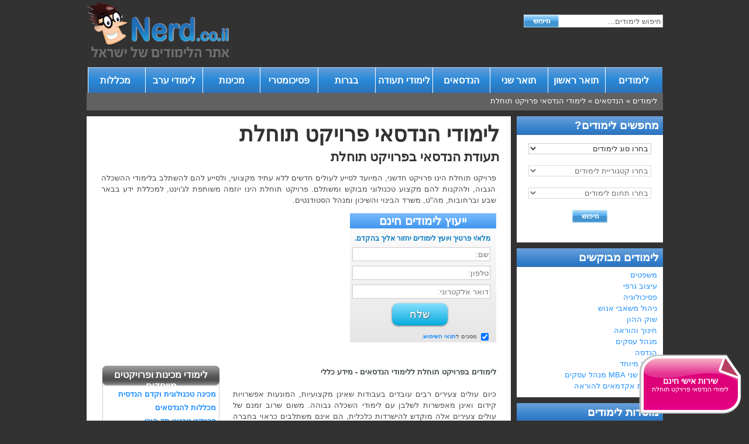

--- FILE ---
content_type: text/html; charset=UTF-8
request_url: https://www.nerd.co.il/%D7%9C%D7%99%D7%9E%D7%95%D7%93%D7%99_%D7%94%D7%A0%D7%93%D7%A1%D7%90%D7%99%D7%9D/%D7%A4%D7%A8%D7%95%D7%99%D7%A7%D7%98_%D7%AA%D7%95%D7%97%D7%9C%D7%AA
body_size: 18544
content:
<!DOCTYPE html>
<html dir="rtl" lang="he">
 <head>
  <title>לימודי הנדסאי פרויקט תוחלת - NERD לימודים</title>
  <meta charset="utf-8" />
  <meta name="description" content="לימודי הנדסאי פרויקט תוחלת, תעודת הנדסאי בפרויקט תוחלת, כל המידע על לימודי תואר או לימודי תעודה.‬" />
  <meta name="keywords" content="תעודת הנדסאי,לימודי,פרויקט תוחלת,הנדסאי,הנדסאים,חיפוש לימודים" />
  <meta name="robots" content="noodp, index, follow" />
  <meta property="fb:app_id" content="179966602169937" />
  <meta property="og:type" content="website" />
  <meta property="og:url" content="https://www.nerd.co.il:443/לימודי_הנדסאים/פרויקט_תוחלת" />
  <meta property="og:title" content="לימודי הנדסאי פרויקט תוחלת - NERD לימודים" />
  <meta property="og:description" content="לימודי הנדסאי פרויקט תוחלת, תעודת הנדסאי בפרויקט תוחלת, כל המידע על לימודי תואר או לימודי תעודה.‬" />
  <meta property="og:image" content="https://www.nerd.co.il/images/design/logo.png" />
  <meta property="fb-admins" content="719057304" />
  <link rel="stylesheet" href="../include/style_portal.css" />
  <link rel="stylesheet" href="../fancybox/jquery.fancybox.css" media="screen" />
  <link rel="stylesheet" href="../jquery/superfish.css" media="screen">
  <!--<link rel="stylesheet" href="../css/skins/blue.css" />-->
  <link rel="shortcut icon" href="https://www.nerd.co.il/images/design/favicon.ico" />
  <script>
  (function(i,s,o,g,r,a,m){i['GoogleAnalyticsObject']=r;i[r]=i[r]||function(){
  (i[r].q=i[r].q||[]).push(arguments)},i[r].l=1*new Date();a=s.createElement(o),
  m=s.getElementsByTagName(o)[0];a.async=1;a.src=g;m.parentNode.insertBefore(a,m)
  })(window,document,'script','//www.google-analytics.com/analytics.js','ga');

  ga('create', 'UA-9110480-2', 'auto');
  ga('require', 'displayfeatures');
  ga('send', 'pageview');

</script>  <link href="https://www.nerd.co.il/m/index_article?id=567" rel="alternate" media="only screen and (max-width: 640px)" />
 </head>
 <body>
  <div align="center">
   <!-- header -->
   <div id="header_div">
    <div id="search_div">      <form action="https://www.nerd.co.il/search_results.php" id="cse-search-box" name="search" method="get">
	 <input type="hidden" name="cx" value="004324811726110221833:mz-jikzdjno" />
	 <input type="hidden" name="cof" value="FORID:10" />
	 <input type="hidden" name="ie" value="UTF-8" />
        <div id="search_inner_div">
	   <div id="search_field"><div style="text-align: left;"><input type="text" name="q" id="q" value="חיפוש לימודים..." /></div></div>
	   <div id="search_btn_div"><input type="submit" value="" id="search_btn" /></div>
        </div>
      </form></div>
    <div id="header_menu"><div id="header_padding"><div id="top_banner"></div></div></div>
    <div id="logo"><div><a href="https://www.nerd.co.il" title="לימודים"><img src="../images/design/logo.png" alt="לימודים" /></a></div></div>
   </div>
   <!-- main menu -->
   <div id="menu_container"><div class="blue"><ul id="mega-menu" class="mega-menu sf-menu">
<li><a href="https://www.nerd.co.il/" title="לימודים">לימודים</a><ul>
<li><a href="https://www.nerd.co.il/blog/" title="בלוג לימודים">בלוג לימודים</a></li>
</ul>
</li>
<li><a href="https://www.nerd.co.il/תואר_ראשון" title="תואר ראשון">תואר ראשון</a><ul>
<li><a href="https://www.nerd.co.il/לימודי_תואר_ראשון/לימודי_מדעי_החברה" title="לימנודי מדעי החברה">לימנודי מדעי החברה</a><ul>
<li><a href="https://www.nerd.co.il/לימודי_תואר_ראשון/לימודי_משפטים" title="לימודי משפטים">לימודי משפטים</a></li>
<li><a href="https://www.nerd.co.il/לימודי_תואר_ראשון/לימודי_פסיכולוגיה" title="לימודי פסיכולוגיה">לימודי פסיכולוגיה</a></li>
<li><a href="https://www.nerd.co.il/לימודי_תואר_ראשון/לימודי_תקשורת" title="לימודי תקשורת">לימודי תקשורת</a></li>
<li><a href="https://www.nerd.co.il/לימודי_תואר_ראשון/לימודי_קרימינולוגיה" title="לימודי קרימינולוגיה">לימודי קרימינולוגיה</a></li>
<li><a href="https://www.nerd.co.il/לימודי_תואר_ראשון/לימודי_מדעי_ההתנהגות" title="לימודי מדעי ההתנהגות">לימודי מדעי ההתנהגות</a></li>
<li><a href="https://www.nerd.co.il/לימודי_תואר_ראשון/לימודי_מדעי_המדינה" title="לימודי מדעי המדינה">לימודי מדעי המדינה</a></li>
<li><a href="https://www.nerd.co.il/לימודי_תואר_ראשון/לימודי_יחסים_בינלאומיים" title="לימודי יחסים בינלאומיים">לימודי יחסים בינלאומיים</a></li>
<li><a href="https://www.nerd.co.il/לימודי_תואר_ראשון/לימודי_משאבי_אנוש" title="לימודי משאבי אנוש">לימודי משאבי אנוש</a></li>
<li><a href="https://www.nerd.co.il/לימודי_תואר_ראשון/לימודי_סוציולוגיה" title="לימודי סוציולוגיה">לימודי סוציולוגיה</a></li>
</ul>
</li>
<li><a href="https://www.nerd.co.il/לימודי_תואר_ראשון/לימודי_מינהל_עסקים" title="לימודי ניהול ועסקים">לימודי ניהול ועסקים</a><ul>
<li><a href="https://www.nerd.co.il/%D7%9C%D7%99%D7%9E%D7%95%D7%93%D7%99_%D7%AA%D7%95%D7%90%D7%A8_%D7%A8%D7%90%D7%A9%D7%95%D7%9F/%D7%9C%D7%99%D7%9E%D7%95%D7%93%D7%99_%D7%9E%D7%99%D7%A0%D7%94%D7%9C_%D7%A2%D7%A1%D7%A7%D7%99%D7%9D" title="לימודי מנהל עסקים">לימודי מנהל עסקים</a></li>
<li><a href="https://www.nerd.co.il/%D7%9C%D7%99%D7%9E%D7%95%D7%93%D7%99_%D7%AA%D7%95%D7%90%D7%A8_%D7%A8%D7%90%D7%A9%D7%95%D7%9F/%D7%9C%D7%99%D7%9E%D7%95%D7%93%D7%99_%D7%97%D7%A9%D7%91%D7%95%D7%A0%D7%90%D7%95%D7%AA_%D7%95%D7%A8%D7%90%D7%99%D7%99%D7%AA_%D7%97%D7%A9%D7%91%D7%95%D7%9F" title="לימודי ראיית חשבון">לימודי ראיית חשבון</a></li>
<li><a href="https://www.nerd.co.il/%D7%9C%D7%99%D7%9E%D7%95%D7%93%D7%99_%D7%AA%D7%95%D7%90%D7%A8_%D7%A8%D7%90%D7%A9%D7%95%D7%9F/%D7%9C%D7%99%D7%9E%D7%95%D7%93%D7%99_%D7%9E%D7%A9%D7%90%D7%91%D7%99_%D7%90%D7%A0%D7%95%D7%A9" title="לימודי ניהול משאבי אנוש">לימודי ניהול משאבי אנוש</a></li>
<li><a href="https://www.nerd.co.il/%D7%9C%D7%99%D7%9E%D7%95%D7%93%D7%99_%D7%AA%D7%95%D7%90%D7%A8_%D7%A8%D7%90%D7%A9%D7%95%D7%9F/%D7%9C%D7%99%D7%9E%D7%95%D7%93%D7%99_%D7%9C%D7%95%D7%92%D7%99%D7%A1%D7%98%D7%99%D7%A7%D7%94" title="לימודי לוגיסטיקה">לימודי לוגיסטיקה</a></li>
<li><a href="https://www.nerd.co.il/%D7%9C%D7%99%D7%9E%D7%95%D7%93%D7%99_%D7%AA%D7%95%D7%90%D7%A8_%D7%A8%D7%90%D7%A9%D7%95%D7%9F/%D7%9C%D7%99%D7%9E%D7%95%D7%93%D7%99_%D7%9E%D7%A2%D7%A8%D7%9B%D7%95%D7%AA_%D7%9E%D7%99%D7%93%D7%A2_%D7%A0%D7%99%D7%94%D7%95%D7%9C%D7%99%D7%95%D7%AA" title="לימודי ניהול מערכות מידע">לימודי ניהול מערכות מידע</a></li>
<li><a href="https://www.nerd.co.il/%D7%9C%D7%99%D7%9E%D7%95%D7%93%D7%99_%D7%AA%D7%95%D7%90%D7%A8_%D7%A8%D7%90%D7%A9%D7%95%D7%9F/%D7%9C%D7%99%D7%9E%D7%95%D7%93%D7%99_%D7%9B%D7%9C%D7%9B%D7%9C%D7%94_%D7%95%D7%A0%D7%99%D7%94%D7%95%D7%9C" title="לימודי כלכלה וניהול">לימודי כלכלה וניהול</a></li>
<li><a href="https://www.nerd.co.il/%D7%9C%D7%99%D7%9E%D7%95%D7%93%D7%99_%D7%AA%D7%95%D7%90%D7%A8_%D7%A8%D7%90%D7%A9%D7%95%D7%9F/%D7%9C%D7%99%D7%9E%D7%95%D7%93%D7%99_%D7%91%D7%99%D7%98%D7%95%D7%97" title="לימודי ביטוח">לימודי ביטוח</a></li>
<li><a href="https://www.nerd.co.il/%D7%9C%D7%99%D7%9E%D7%95%D7%93%D7%99_%D7%AA%D7%95%D7%90%D7%A8_%D7%A8%D7%90%D7%A9%D7%95%D7%9F/%D7%9C%D7%99%D7%9E%D7%95%D7%93%D7%99_%D7%9E%D7%A0%D7%94%D7%9C_%D7%95%D7%9E%D7%93%D7%99%D7%A0%D7%99%D7%95%D7%AA_%D7%A6%D7%99%D7%91%D7%95%D7%A8%D7%99%D7%AA" title="לימודי מנהל ומדיניות ציבורית">לימודי מנהל ומדיניות ציבורית</a></li>
<li><a href="https://www.nerd.co.il/%D7%9C%D7%99%D7%9E%D7%95%D7%93%D7%99_%D7%AA%D7%95%D7%90%D7%A8_%D7%A8%D7%90%D7%A9%D7%95%D7%9F/%D7%9C%D7%99%D7%9E%D7%95%D7%93%D7%99_%D7%91%D7%A0%D7%A7%D7%90%D7%95%D7%AA_%D7%95%D7%A9%D7%95%D7%A7_%D7%94%D7%94%D7%95%D7%9F" title="לימודי בנקאות ושוק ההון">לימודי בנקאות ושוק ההון</a></li>
<li><a href="https://www.nerd.co.il/%D7%9C%D7%99%D7%9E%D7%95%D7%93%D7%99_%D7%AA%D7%95%D7%90%D7%A8_%D7%A8%D7%90%D7%A9%D7%95%D7%9F/%D7%9C%D7%99%D7%9E%D7%95%D7%93%D7%99_%D7%AA%D7%99%D7%99%D7%A8%D7%95%D7%AA_%D7%95%D7%9E%D7%9C%D7%95%D7%A0%D7%90%D7%95%D7%AA" title="לימודי תיירות ומלונאות">לימודי תיירות ומלונאות</a></li>
</ul>
</li>
<li><a href="https://www.nerd.co.il/לימודי_תואר_ראשון/לימודי_הנדסה" title="לימודי הנדסה ומחשבים">לימודי הנדסה ומחשבים</a><ul>
<li><a href="https://www.nerd.co.il/%D7%9C%D7%99%D7%9E%D7%95%D7%93%D7%99_%D7%AA%D7%95%D7%90%D7%A8_%D7%A8%D7%90%D7%A9%D7%95%D7%9F/%D7%9C%D7%99%D7%9E%D7%95%D7%93%D7%99_%D7%94%D7%A0%D7%93%D7%A1%D7%AA_%D7%9E%D7%9B%D7%95%D7%A0%D7%95%D7%AA" title="לימודי הנדסת מכונות">לימודי הנדסת מכונות</a></li>
<li><a href="https://www.nerd.co.il/%D7%9C%D7%99%D7%9E%D7%95%D7%93%D7%99_%D7%AA%D7%95%D7%90%D7%A8_%D7%A8%D7%90%D7%A9%D7%95%D7%9F/%D7%9C%D7%99%D7%9E%D7%95%D7%93%D7%99_%D7%94%D7%A0%D7%93%D7%A1%D7%AA_%D7%97%D7%95%D7%9E%D7%A8%D7%99%D7%9D" title="לימודי הנדסת חומרים">לימודי הנדסת חומרים</a></li>
<li><a href="https://www.nerd.co.il/%D7%9C%D7%99%D7%9E%D7%95%D7%93%D7%99_%D7%AA%D7%95%D7%90%D7%A8_%D7%A8%D7%90%D7%A9%D7%95%D7%9F/%D7%9C%D7%99%D7%9E%D7%95%D7%93%D7%99_%D7%94%D7%A0%D7%93%D7%A1%D7%AA_%D7%9E%D7%A2%D7%A8%D7%9B%D7%95%D7%AA_%D7%9E%D7%99%D7%93%D7%A2" title="הנדסדת מערכות מידע">הנדסדת מערכות מידע</a></li>
<li><a href="https://www.nerd.co.il/%D7%9C%D7%99%D7%9E%D7%95%D7%93%D7%99_%D7%AA%D7%95%D7%90%D7%A8_%D7%A8%D7%90%D7%A9%D7%95%D7%9F/%D7%9C%D7%99%D7%9E%D7%95%D7%93%D7%99_%D7%94%D7%A0%D7%93%D7%A1%D7%94_%D7%A8%D7%A4%D7%95%D7%90%D7%99%D7%AA_%D7%91%D7%99%D7%95_%D7%A8%D7%A4%D7%95%D7%90%D7%99%D7%AA" title="לימודי הנדסה רפואית">לימודי הנדסה רפואית</a></li>
<li><a href="https://www.nerd.co.il/%D7%9C%D7%99%D7%9E%D7%95%D7%93%D7%99_%D7%AA%D7%95%D7%90%D7%A8_%D7%A8%D7%90%D7%A9%D7%95%D7%9F/%D7%9C%D7%99%D7%9E%D7%95%D7%93%D7%99_%D7%94%D7%A0%D7%93%D7%A1%D7%AA_%D7%9E%D7%97%D7%A9%D7%91%D7%99%D7%9D" title="לימודי הנדסת מחשבים">לימודי הנדסת מחשבים</a></li>
<li><a href="https://www.nerd.co.il/%D7%9C%D7%99%D7%9E%D7%95%D7%93%D7%99_%D7%AA%D7%95%D7%90%D7%A8_%D7%A8%D7%90%D7%A9%D7%95%D7%9F/%D7%9C%D7%99%D7%9E%D7%95%D7%93%D7%99_%D7%94%D7%A0%D7%93%D7%A1%D7%94_%D7%A2%D7%A8%D7%91" title="לימודי ערב בהנדסה">לימודי ערב בהנדסה</a></li>
<li><a href="https://www.nerd.co.il/%D7%9C%D7%99%D7%9E%D7%95%D7%93%D7%99_%D7%AA%D7%95%D7%90%D7%A8_%D7%A9%D7%A0%D7%99/%D7%AA%D7%95%D7%90%D7%A8_%D7%A9%D7%A0%D7%99_%D7%91%D7%94%D7%A0%D7%93%D7%A1%D7%94" title="תואר שני בהנדסה">תואר שני בהנדסה</a></li>
<li><a href="https://www.nerd.co.il/%D7%9C%D7%99%D7%9E%D7%95%D7%93%D7%99_%D7%AA%D7%95%D7%90%D7%A8_%D7%A8%D7%90%D7%A9%D7%95%D7%9F/%D7%9C%D7%99%D7%9E%D7%95%D7%93%D7%99_%D7%94%D7%A0%D7%93%D7%A1%D7%AA_%D7%AA%D7%A2%D7%A9%D7%99%D7%99%D7%94_%D7%95%D7%A0%D7%99%D7%94%D7%95%D7%9C" title="הנדסת תעשייה וניהול">הנדסת תעשייה וניהול</a></li>
<li><a href="https://www.nerd.co.il/%D7%9C%D7%99%D7%9E%D7%95%D7%93%D7%99_%D7%AA%D7%95%D7%90%D7%A8_%D7%A8%D7%90%D7%A9%D7%95%D7%9F/%D7%9C%D7%99%D7%9E%D7%95%D7%93%D7%99_%D7%9E%D7%93%D7%A2%D7%99_%D7%94%D7%9E%D7%97%D7%A9%D7%91" title="לימודי מדעי המחשב">לימודי מדעי המחשב</a></li>
<li><a href="https://www.nerd.co.il/%D7%9C%D7%99%D7%9E%D7%95%D7%93%D7%99_%D7%AA%D7%95%D7%90%D7%A8_%D7%A8%D7%90%D7%A9%D7%95%D7%9F/%D7%9C%D7%99%D7%9E%D7%95%D7%93%D7%99_%D7%AA%D7%95%D7%90%D7%A8_%D7%A8%D7%90%D7%A9%D7%95%D7%9F_%D7%9C%D7%94%D7%A0%D7%93%D7%A1%D7%90%D7%99%D7%9D" title="תואר ראשון להנדסאים">תואר ראשון להנדסאים</a></li>
<li><a href="https://www.nerd.co.il/%D7%9C%D7%99%D7%9E%D7%95%D7%93%D7%99_%D7%AA%D7%95%D7%90%D7%A8_%D7%A8%D7%90%D7%A9%D7%95%D7%9F/%D7%9C%D7%99%D7%9E%D7%95%D7%93%D7%99_%D7%94%D7%A0%D7%93%D7%A1%D7%AA_%D7%9E%D7%97%D7%A9%D7%91%D7%99%D7%9D_%D7%95%D7%AA%D7%95%D7%9B%D7%A0%D7%94" title="הנדסת מחשבים ותוכנה">הנדסת מחשבים ותוכנה</a></li>
<li><a href="https://www.nerd.co.il/%D7%9C%D7%99%D7%9E%D7%95%D7%93%D7%99_%D7%AA%D7%95%D7%90%D7%A8_%D7%A8%D7%90%D7%A9%D7%95%D7%9F/%D7%9C%D7%99%D7%9E%D7%95%D7%93%D7%99_%D7%94%D7%A0%D7%93%D7%A1%D7%AA_%D7%97%D7%A9%D7%9E%D7%9C_%D7%95%D7%90%D7%9C%D7%A7%D7%98%D7%A8%D7%95%D7%A0%D7%99%D7%A7%D7%94" title="הנדסת חשמל">הנדסת חשמל</a></li>
<li><a href="https://www.nerd.co.il/%D7%9C%D7%99%D7%9E%D7%95%D7%93%D7%99_%D7%AA%D7%95%D7%90%D7%A8_%D7%A8%D7%90%D7%A9%D7%95%D7%9F/%D7%9C%D7%99%D7%9E%D7%95%D7%93%D7%99_%D7%94%D7%A0%D7%93%D7%A1%D7%AA_%D7%91%D7%99%D7%95%D7%98%D7%9B%D7%A0%D7%95%D7%9C%D7%95%D7%92%D7%99%D7%94" title="הנדסת ביוטכנולוגיה">הנדסת ביוטכנולוגיה</a></li>
<li><a href="https://www.nerd.co.il/%D7%9C%D7%99%D7%9E%D7%95%D7%93%D7%99_%D7%AA%D7%95%D7%90%D7%A8_%D7%A8%D7%90%D7%A9%D7%95%D7%9F/%D7%9C%D7%99%D7%9E%D7%95%D7%93%D7%99_%D7%94%D7%A0%D7%93%D7%A1%D7%94_%D7%9B%D7%99%D7%9E%D7%99%D7%AA" title="לימודי הנדסה כימית">לימודי הנדסה כימית</a></li>
<li><a href="https://www.nerd.co.il/%D7%9C%D7%99%D7%9E%D7%95%D7%93%D7%99_%D7%AA%D7%95%D7%90%D7%A8_%D7%A8%D7%90%D7%A9%D7%95%D7%9F/%D7%9C%D7%99%D7%9E%D7%95%D7%93%D7%99_%D7%94%D7%A0%D7%93%D7%A1%D7%94_%D7%90%D7%96%D7%A8%D7%97%D7%99%D7%AA" title="לימודי הנדסה אזרחית">לימודי הנדסה אזרחית</a></li>
</ul>
</li>
<li><a href="https://www.nerd.co.il/לימודי_תואר_ראשון/לימודי_חינוך_והוראה" title="לימודי חינוך והוראה">לימודי חינוך והוראה</a><ul>
<li><a href="https://www.nerd.co.il/לימודי_תואר_ראשון/לימודי_חינוך_לגיל_הרך" title="חינוך לגיל הרך">חינוך לגיל הרך</a></li>
<li><a href="https://www.nerd.co.il/לימודי_תואר_ראשון/לימודי_חינוך_לבתי_ספר_על_יסודיים" title="חינוך בית ספר על יסודי">חינוך בית ספר על יסודי</a></li>
<li><a href="https://www.nerd.co.il/לימודי_תואר_ראשון/לימודי_חינוך_בלתי_פורמלי" title="חינוך בלתי פורמאלי">חינוך בלתי פורמאלי</a></li>
<li><a href="https://www.nerd.co.il/לימודי_תואר_ראשון/לימודי_תעודת_הוראה" title="לימודי תעודת הוראה">לימודי תעודת הוראה</a></li>
<li><a href="https://www.nerd.co.il/לימודי_תואר_ראשון/לימודי_הסבת_אקדמאים_להוראה" title="הסבת אקדמאים להוראה">הסבת אקדמאים להוראה</a></li>
<li><a href="https://www.nerd.co.il/לימודי_תואר_ראשון/לימודי_חינוך_גופני" title="לימודי חינוך גופני">לימודי חינוך גופני</a></li>
<li><a href="https://www.nerd.co.il/לימודי_תואר_ראשון/לימודי_חינוך_מיוחד" title="לימודי חינוך מיוחד">לימודי חינוך מיוחד</a></li>
<li><a href="https://www.nerd.co.il/לימודי_תואר_ראשון/לימודי_חינוך לבתי_ספר_יסודיים" title="חינוך בית ספר יסודי">חינוך בית ספר יסודי</a></li>
<li><a href="https://www.nerd.co.il/לימודי_תואר_ראשון/לימודי_הוראת_מתמטיקה" title="תעודת הוראת במתמטיקה">תעודת הוראת במתמטיקה</a></li>
<li><a href="https://www.nerd.co.il/לימודי_תואר_ראשון/לימודי_הוראת_אנגלית" title="תעודת הוראת באנגלית">תעודת הוראת באנגלית</a></li>
<li><a href="https://www.nerd.co.il/לימודי_תואר_ראשון/לימודי_הוראת_ערבית" title="תעודת הוראת בערבית">תעודת הוראת בערבית</a></li>
</ul>
</li>
<li><a href="https://www.nerd.co.il/לימודי_תואר_ראשון/לימודי_רפואה_ורווחה" title="לימודי רפואה ורווחה">לימודי רפואה ורווחה</a><ul>
<li><a href="https://www.nerd.co.il/%D7%9C%D7%99%D7%9E%D7%95%D7%93%D7%99_%D7%AA%D7%95%D7%90%D7%A8_%D7%A8%D7%90%D7%A9%D7%95%D7%9F/%D7%9C%D7%99%D7%9E%D7%95%D7%93%D7%99_%D7%91%D7%99%D7%95%D7%98%D7%9B%D7%A0%D7%95%D7%9C%D7%95%D7%92%D7%99%D7%94" title="לימודי ביוטכנולוגיה">לימודי ביוטכנולוגיה</a></li>
<li><a href="https://www.nerd.co.il/%D7%9C%D7%99%D7%9E%D7%95%D7%93%D7%99_%D7%AA%D7%95%D7%90%D7%A8_%D7%A8%D7%90%D7%A9%D7%95%D7%9F/%D7%9C%D7%99%D7%9E%D7%95%D7%93%D7%99_%D7%A2%D7%91%D7%95%D7%93%D7%94_%D7%A1%D7%95%D7%A6%D7%99%D7%90%D7%9C%D7%99%D7%AA" title="לימודי עבודה סוציאלית">לימודי עבודה סוציאלית</a></li>
<li><a href="https://www.nerd.co.il/%D7%9C%D7%99%D7%9E%D7%95%D7%93%D7%99_%D7%AA%D7%95%D7%90%D7%A8_%D7%A8%D7%90%D7%A9%D7%95%D7%9F/%D7%9C%D7%99%D7%9E%D7%95%D7%93%D7%99_%D7%9E%D7%93%D7%A2%D7%99_%D7%94%D7%AA%D7%96%D7%95%D7%A0%D7%94" title="לימודי מדעי התזונה">לימודי מדעי התזונה</a></li>
<li><a href="https://www.nerd.co.il/%D7%9C%D7%99%D7%9E%D7%95%D7%93%D7%99_%D7%AA%D7%95%D7%90%D7%A8_%D7%A8%D7%90%D7%A9%D7%95%D7%9F/%D7%9C%D7%99%D7%9E%D7%95%D7%93%D7%99_%D7%A1%D7%99%D7%A2%D7%95%D7%93_%D7%90%D7%97%D7%99%D7%95%D7%AA" title="לימודי סיעוד">לימודי סיעוד</a></li>
<li><a href="https://www.nerd.co.il/%D7%9C%D7%99%D7%9E%D7%95%D7%93%D7%99_%D7%AA%D7%95%D7%90%D7%A8_%D7%A8%D7%90%D7%A9%D7%95%D7%9F/%D7%9C%D7%99%D7%9E%D7%95%D7%93%D7%99_%D7%A4%D7%99%D7%96%D7%99%D7%95%D7%AA%D7%A8%D7%A4%D7%99%D7%94" title="לימודי פיזיותרפיה">לימודי פיזיותרפיה</a></li>
<li><a href="https://www.nerd.co.il/%D7%9C%D7%99%D7%9E%D7%95%D7%93%D7%99_%D7%AA%D7%95%D7%90%D7%A8_%D7%A8%D7%90%D7%A9%D7%95%D7%9F/%D7%9C%D7%99%D7%9E%D7%95%D7%93%D7%99_%D7%9E%D7%A0%D7%94%D7%9C_%D7%9E%D7%A2%D7%A8%D7%9B%D7%95%D7%AA_%D7%91%D7%A8%D7%99%D7%90%D7%95%D7%AA" title="ניהול מערכות בריאות">ניהול מערכות בריאות</a></li>
<li><a href="https://www.nerd.co.il/%D7%9C%D7%99%D7%9E%D7%95%D7%93%D7%99_%D7%AA%D7%95%D7%90%D7%A8_%D7%A8%D7%90%D7%A9%D7%95%D7%9F/%D7%9C%D7%99%D7%9E%D7%95%D7%93%D7%99_%D7%A8%D7%99%D7%A4%D7%95%D7%99_%D7%91%D7%A2%D7%99%D7%A1%D7%95%D7%A7" title="לימודי ריפוי בעיסוק">לימודי ריפוי בעיסוק</a></li>
<li><a href="https://www.nerd.co.il/%D7%9C%D7%99%D7%9E%D7%95%D7%93%D7%99_%D7%AA%D7%95%D7%90%D7%A8_%D7%A8%D7%90%D7%A9%D7%95%D7%9F/%D7%9C%D7%99%D7%9E%D7%95%D7%93%D7%99_%D7%A7%D7%9C%D7%99%D7%A0%D7%90%D7%95%D7%AA_%D7%AA%D7%A7%D7%A9%D7%95%D7%A8%D7%AA_%D7%94%D7%A4%D7%A8%D7%A2%D7%95%D7%AA_%D7%AA%D7%A7%D7%A9%D7%95%D7%A8%D7%AA" title="לימודי קלינאות תקשורת">לימודי קלינאות תקשורת</a></li>
</ul>
</li>
<li><a href="https://www.nerd.co.il/לימודי_תואר_ראשון/לימודי_עיצוב_ואמנות" title="לימודי אמנות ועיצוב">לימודי אמנות ועיצוב</a><ul>
<li><a href="https://www.nerd.co.il/%D7%9C%D7%99%D7%9E%D7%95%D7%93%D7%99_%D7%AA%D7%95%D7%90%D7%A8_%D7%A8%D7%90%D7%A9%D7%95%D7%9F/%D7%9C%D7%99%D7%9E%D7%95%D7%93%D7%99_%D7%90%D7%9E%D7%A0%D7%95%D7%AA" title="תואר ראשון באמנות">תואר ראשון באמנות</a></li>
<li><a href="https://www.nerd.co.il/%D7%9C%D7%99%D7%9E%D7%95%D7%93%D7%99_%D7%AA%D7%95%D7%90%D7%A8_%D7%A8%D7%90%D7%A9%D7%95%D7%9F/%D7%9C%D7%99%D7%9E%D7%95%D7%93%D7%99_%D7%A2%D7%99%D7%A6%D7%95%D7%91_%D7%A4%D7%A0%D7%99%D7%9D" title="לימודי עיצוב פנים">לימודי עיצוב פנים</a></li>
<li><a href="https://www.nerd.co.il/%D7%9C%D7%99%D7%9E%D7%95%D7%93%D7%99_%D7%AA%D7%95%D7%90%D7%A8_%D7%A8%D7%90%D7%A9%D7%95%D7%9F/%D7%9C%D7%99%D7%9E%D7%95%D7%93%D7%99_%D7%A2%D7%99%D7%A6%D7%95%D7%91_%D7%92%D7%A8%D7%A4%D7%99" title="לימודי עיצוב גרפי">לימודי עיצוב גרפי</a></li>
<li><a href="https://www.nerd.co.il/%D7%9C%D7%99%D7%9E%D7%95%D7%93%D7%99_%D7%AA%D7%95%D7%90%D7%A8_%D7%A8%D7%90%D7%A9%D7%95%D7%9F/%D7%9C%D7%99%D7%9E%D7%95%D7%93%D7%99_%D7%90%D7%93%D7%A8%D7%99%D7%9B%D7%9C%D7%95%D7%AA_%D7%95%D7%90%D7%A8%D7%9B%D7%99%D7%98%D7%A7%D7%98%D7%95%D7%A8%D7%94" title="לימודי ארכיטקטורה">לימודי ארכיטקטורה</a></li>
<li><a href="https://www.nerd.co.il/%D7%9C%D7%99%D7%9E%D7%95%D7%93%D7%99_%D7%AA%D7%95%D7%90%D7%A8_%D7%A8%D7%90%D7%A9%D7%95%D7%9F/%D7%9C%D7%99%D7%9E%D7%95%D7%93%D7%99_%D7%A2%D7%99%D7%A6%D7%95%D7%91_%D7%AA%D7%A2%D7%A9%D7%99%D7%99%D7%AA%D7%99" title="לימודי עיצוב תעשייתי">לימודי עיצוב תעשייתי</a></li>
<li><a href="https://www.nerd.co.il/%D7%9C%D7%99%D7%9E%D7%95%D7%93%D7%99_%D7%AA%D7%95%D7%90%D7%A8_%D7%A8%D7%90%D7%A9%D7%95%D7%9F/%D7%9C%D7%99%D7%9E%D7%95%D7%93%D7%99_%D7%A2%D7%99%D7%A6%D7%95%D7%91_%D7%90%D7%95%D7%A4%D7%A0%D7%94_%D7%95%D7%9C%D7%91%D7%95%D7%A9" title="לימודי עיצוב אופנה">לימודי עיצוב אופנה</a></li>
<li><a href="https://www.nerd.co.il/%D7%9C%D7%99%D7%9E%D7%95%D7%93%D7%99_%D7%AA%D7%95%D7%90%D7%A8_%D7%A8%D7%90%D7%A9%D7%95%D7%9F/%D7%9C%D7%99%D7%9E%D7%95%D7%93%D7%99_%D7%94%D7%9B%D7%A0%D7%AA_%D7%AA%D7%99%D7%A7_%D7%A2%D7%91%D7%95%D7%93%D7%95%D7%AA" title="הכנת תיק עבודות">הכנת תיק עבודות</a></li>
<li><a href="https://www.nerd.co.il/%D7%9C%D7%99%D7%9E%D7%95%D7%93%D7%99_%D7%AA%D7%95%D7%90%D7%A8_%D7%A8%D7%90%D7%A9%D7%95%D7%9F/%D7%9C%D7%99%D7%9E%D7%95%D7%93%D7%99_%D7%9E%D7%97%D7%95%D7%9C" title="לימודי מחול">לימודי מחול</a></li>
<li><a href="https://www.nerd.co.il/%D7%9C%D7%99%D7%9E%D7%95%D7%93%D7%99_%D7%AA%D7%95%D7%90%D7%A8_%D7%A8%D7%90%D7%A9%D7%95%D7%9F/%D7%9C%D7%99%D7%9E%D7%95%D7%93%D7%99_%D7%A6%D7%99%D7%9C%D7%95%D7%9D" title="לימודי צילום">לימודי צילום</a></li>
<li><a href="https://www.nerd.co.il/%D7%9C%D7%99%D7%9E%D7%95%D7%93%D7%99_%D7%AA%D7%95%D7%90%D7%A8_%D7%A8%D7%90%D7%A9%D7%95%D7%9F/%D7%9C%D7%99%D7%9E%D7%95%D7%93%D7%99_%D7%A7%D7%95%D7%9C%D7%A0%D7%95%D7%A2" title="לימודי קולנוע">לימודי קולנוע</a></li>
<li><a href="https://www.nerd.co.il/%D7%9C%D7%99%D7%9E%D7%95%D7%93%D7%99_%D7%AA%D7%95%D7%90%D7%A8_%D7%A8%D7%90%D7%A9%D7%95%D7%9F/%D7%9C%D7%99%D7%9E%D7%95%D7%93%D7%99_%D7%AA%D7%99%D7%90%D7%98%D7%A8%D7%95%D7%9F" title="לימודי תיאטרון">לימודי תיאטרון</a></li>
<li><a href="https://www.nerd.co.il/%D7%9C%D7%99%D7%9E%D7%95%D7%93%D7%99_%D7%AA%D7%95%D7%90%D7%A8_%D7%A8%D7%90%D7%A9%D7%95%D7%9F/%D7%9C%D7%99%D7%9E%D7%95%D7%93%D7%99_%D7%9E%D7%95%D7%A1%D7%99%D7%A7%D7%94_%D7%A8%D7%91_%D7%AA%D7%97%D7%95%D7%9E%D7%99%D7%AA" title="לימודי מוזיקה">לימודי מוזיקה</a></li>
<li><a href="https://www.nerd.co.il/%D7%9C%D7%99%D7%9E%D7%95%D7%93%D7%99_%D7%9E%D7%9B%D7%99%D7%A0%D7%95%D7%AA/%D7%9E%D7%9B%D7%99%D7%A0%D7%94_%D7%9C%D7%90%D7%9E%D7%A0%D7%95%D7%AA_%D7%A2%D7%99%D7%A6%D7%95%D7%91" title="מכינות לעיצוב ואמנות">מכינות לעיצוב ואמנות</a></li>
</ul>
</li>
<li><a href="https://www.nerd.co.il/לימודי_תואר_ראשון/לימודי_מדעים_מדוייקים" title="לימודי מדעים מדויקים">לימודי מדעים מדויקים</a><ul>
<li><a href="https://www.nerd.co.il/%D7%9C%D7%99%D7%9E%D7%95%D7%93%D7%99_%D7%AA%D7%95%D7%90%D7%A8_%D7%A8%D7%90%D7%A9%D7%95%D7%9F/%D7%9C%D7%99%D7%9E%D7%95%D7%93%D7%99_%D7%91%D7%99%D7%95%D7%98%D7%9B%D7%A0%D7%95%D7%9C%D7%95%D7%92%D7%99%D7%94" title="לימודי ביוטכנולוגיה">לימודי ביוטכנולוגיה</a></li>
<li><a href="https://www.nerd.co.il/%D7%9C%D7%99%D7%9E%D7%95%D7%93%D7%99_%D7%AA%D7%95%D7%90%D7%A8_%D7%A8%D7%90%D7%A9%D7%95%D7%9F/%D7%9C%D7%99%D7%9E%D7%95%D7%93%D7%99_%D7%9B%D7%99%D7%9E%D7%99%D7%94" title="לימודי כימיה">לימודי כימיה</a></li>
<li><a href="https://www.nerd.co.il/%D7%9C%D7%99%D7%9E%D7%95%D7%93%D7%99_%D7%AA%D7%95%D7%90%D7%A8_%D7%A8%D7%90%D7%A9%D7%95%D7%9F/%D7%9C%D7%99%D7%9E%D7%95%D7%93%D7%99_%D7%9E%D7%AA%D7%9E%D7%98%D7%99%D7%A7%D7%94" title="לימודי מתמטיקה">לימודי מתמטיקה</a></li>
<li><a href="https://www.nerd.co.il/%D7%9C%D7%99%D7%9E%D7%95%D7%93%D7%99_%D7%AA%D7%95%D7%90%D7%A8_%D7%A8%D7%90%D7%A9%D7%95%D7%9F/%D7%9C%D7%99%D7%9E%D7%95%D7%93%D7%99_%D7%A4%D7%99%D7%96%D7%99%D7%A7%D7%94" title="לימודי פיזיקה">לימודי פיזיקה</a></li>
</ul>
</li>
<li><a href="https://www.nerd.co.il/לימודי_תואר_ראשון/לימודי_מדעי__הרוח" title="לימודי מדעי הרוח">לימודי מדעי הרוח</a><ul>
<li><a href="https://www.nerd.co.il/%D7%9C%D7%99%D7%9E%D7%95%D7%93%D7%99_%D7%AA%D7%95%D7%90%D7%A8_%D7%A8%D7%90%D7%A9%D7%95%D7%9F/%D7%9C%D7%99%D7%9E%D7%95%D7%93%D7%99_%D7%A4%D7%99%D7%9C%D7%95%D7%A1%D7%95%D7%A4%D7%99%D7%94" title="לימודי פילוסופיה">לימודי פילוסופיה</a></li>
<li><a href="https://www.nerd.co.il/%D7%9C%D7%99%D7%9E%D7%95%D7%93%D7%99_%D7%AA%D7%95%D7%90%D7%A8_%D7%A8%D7%90%D7%A9%D7%95%D7%9F/%D7%9C%D7%99%D7%9E%D7%95%D7%93%D7%99_%D7%99%D7%94%D7%93%D7%95%D7%AA_%D7%95%D7%9E%D7%97%D7%A9%D7%91%D7%AA_%D7%99%D7%A9%D7%A8%D7%90%D7%9C" title="לימודי יהדות ומחשבת ישראל">לימודי יהדות ומחשבת ישראל</a></li>
<li><a href="https://www.nerd.co.il/%D7%9C%D7%99%D7%9E%D7%95%D7%93%D7%99_%D7%AA%D7%95%D7%90%D7%A8_%D7%A8%D7%90%D7%A9%D7%95%D7%9F/%D7%9C%D7%99%D7%9E%D7%95%D7%93%D7%99_%D7%94%D7%99%D7%A1%D7%98%D7%95%D7%A8%D7%99%D7%94_%D7%A9%D7%9C_%D7%A2%D7%9D_%D7%99%D7%A9%D7%A8%D7%90%D7%9C" title="לימודי הסטוריה של עם ישראל">לימודי הסטוריה של עם ישראל</a></li>
<li><a href="https://www.nerd.co.il/%D7%9C%D7%99%D7%9E%D7%95%D7%93%D7%99_%D7%AA%D7%95%D7%90%D7%A8_%D7%A8%D7%90%D7%A9%D7%95%D7%9F/%D7%9C%D7%99%D7%9E%D7%95%D7%93%D7%99_%D7%9E%D7%93%D7%A2%D7%99_%D7%94%D7%A8%D7%95%D7%97_%D7%A8%D7%91_%D7%AA%D7%97%D7%95%D7%9E%D7%99" title="מדעי הרוח רב תחומי">מדעי הרוח רב תחומי</a></li>
<li><a href="https://www.nerd.co.il/%D7%9C%D7%99%D7%9E%D7%95%D7%93%D7%99_%D7%AA%D7%95%D7%90%D7%A8_%D7%A8%D7%90%D7%A9%D7%95%D7%9F/%D7%9C%D7%99%D7%9E%D7%95%D7%93%D7%99_%D7%90%D7%A8%D7%A5_%D7%A9%D7%A8%D7%90%D7%9C" title="לימודי ארץ ישראל">לימודי ארץ ישראל</a></li>
<li><a href="https://www.nerd.co.il/%D7%9C%D7%99%D7%9E%D7%95%D7%93%D7%99_%D7%AA%D7%95%D7%90%D7%A8_%D7%A8%D7%90%D7%A9%D7%95%D7%9F/%D7%9C%D7%99%D7%9E%D7%95%D7%93%D7%99_%D7%A1%D7%A4%D7%A8%D7%A0%D7%95%D7%AA_%D7%95%D7%9E%D7%99%D7%93%D7%A2%D7%A0%D7%95%D7%AA" title="לימודי מידענות וספרנות">לימודי מידענות וספרנות</a></li>
<li><a href="https://www.nerd.co.il/%D7%9C%D7%99%D7%9E%D7%95%D7%93%D7%99_%D7%AA%D7%95%D7%90%D7%A8_%D7%A8%D7%90%D7%A9%D7%95%D7%9F/%D7%9C%D7%99%D7%9E%D7%95%D7%93%D7%99_%D7%9E%D7%96%D7%A8%D7%97_%D7%AA%D7%99%D7%9B%D7%95%D7%9F" title="לימודי מזרח תיכון ומזרחנות">לימודי מזרח תיכון ומזרחנות</a></li>
<li><a href="https://www.nerd.co.il/%D7%9C%D7%99%D7%9E%D7%95%D7%93%D7%99_%D7%AA%D7%95%D7%90%D7%A8_%D7%A8%D7%90%D7%A9%D7%95%D7%9F/%D7%9C%D7%99%D7%9E%D7%95%D7%93%D7%99_%D7%A1%D7%A4%D7%A8%D7%95%D7%AA" title="לימודי ספרות">לימודי ספרות</a></li>
<li><a href="https://www.nerd.co.il/%D7%9C%D7%99%D7%9E%D7%95%D7%93%D7%99_%D7%AA%D7%95%D7%90%D7%A8_%D7%A8%D7%90%D7%A9%D7%95%D7%9F/%D7%9C%D7%99%D7%9E%D7%95%D7%93%D7%99_%D7%9E%D7%A7%D7%A8%D7%90" title="לימודי מקרא">לימודי מקרא</a></li>
</ul>
</li>
<li><a href="https://www.nerd.co.il/לימודי_תואר_ראשון/לימודי_ערב" title="לימודי ערב">לימודי ערב</a><ul>
<li><a href="https://www.nerd.co.il/%D7%9C%D7%99%D7%9E%D7%95%D7%93%D7%99_%D7%AA%D7%95%D7%90%D7%A8_%D7%A8%D7%90%D7%A9%D7%95%D7%9F/%D7%9C%D7%99%D7%9E%D7%95%D7%93%D7%99_%D7%94%D7%A0%D7%93%D7%A1%D7%94_%D7%A2%D7%A8%D7%91" title="לימודי ערב בהנדסה">לימודי ערב בהנדסה</a></li>
<li><a href="https://www.nerd.co.il/%D7%9C%D7%99%D7%9E%D7%95%D7%93%D7%99_%D7%AA%D7%95%D7%90%D7%A8_%D7%A8%D7%90%D7%A9%D7%95%D7%9F/%D7%9E%D7%A0%D7%94%D7%9C_%D7%A2%D7%A1%D7%A7%D7%99%D7%9D_%D7%9C%D7%99%D7%9E%D7%95%D7%93%D7%99_%D7%A2%D7%A8%D7%91" title="לימודי ערב מנהל עסקים">לימודי ערב מנהל עסקים</a></li>
<li><a href="https://www.nerd.co.il/%D7%9C%D7%99%D7%9E%D7%95%D7%93%D7%99_%D7%AA%D7%95%D7%90%D7%A8_%D7%A8%D7%90%D7%A9%D7%95%D7%9F/%D7%9C%D7%99%D7%9E%D7%95%D7%93%D7%99_%D7%A2%D7%A8%D7%91_%D7%91%D7%9E%D7%A9%D7%A4%D7%98%D7%99%D7%9D" title="לימודי ערב משפטים">לימודי ערב משפטים</a></li>
<li><a href="https://www.nerd.co.il/%D7%9C%D7%99%D7%9E%D7%95%D7%93%D7%99_%D7%AA%D7%95%D7%90%D7%A8_%D7%A8%D7%90%D7%A9%D7%95%D7%9F/%D7%9C%D7%99%D7%9E%D7%95%D7%93%D7%99_%D7%A2%D7%A8%D7%91_%D7%91%D7%A7%D7%A8%D7%99%D7%9E%D7%99%D7%A0%D7%95%D7%9C%D7%95%D7%92%D7%99%D7%94" title="לימודי ערב קרימינולוגיה">לימודי ערב קרימינולוגיה</a></li>
<li><a href="https://www.nerd.co.il/%D7%9C%D7%99%D7%9E%D7%95%D7%93%D7%99_%D7%AA%D7%95%D7%90%D7%A8_%D7%A8%D7%90%D7%A9%D7%95%D7%9F/%D7%9C%D7%99%D7%9E%D7%95%D7%93%D7%99_%D7%A2%D7%A8%D7%91_%D7%91%D7%9B%D7%9C%D7%9B%D7%9C%D7%94" title="לימודי ערב בכלכלה">לימודי ערב בכלכלה</a></li>
<li><a href="https://www.nerd.co.il/%D7%9C%D7%99%D7%9E%D7%95%D7%93%D7%99_%D7%AA%D7%95%D7%90%D7%A8_%D7%A8%D7%90%D7%A9%D7%95%D7%9F/%D7%9C%D7%99%D7%9E%D7%95%D7%93%D7%99_%D7%A2%D7%A8%D7%91_%D7%91%D7%A8%D7%90%D7%99%D7%99%D7%AA_%D7%97%D7%A9%D7%91%D7%95%D7%9F" title="לימודי ערב ראיית חשבון">לימודי ערב ראיית חשבון</a></li>
</ul>
</li>
</ul>
</li>
<li><a href="https://www.nerd.co.il/תואר_שני" title="תואר שני">תואר שני</a><ul>
<li><a href="https://www.nerd.co.il/לימודי_תואר_שני/המבוקשים_ביותר" title="מסלולי תואר שני מבוקשים">מסלולי תואר שני מבוקשים</a><ul>
<li><a href="https://www.nerd.co.il/%D7%9C%D7%99%D7%9E%D7%95%D7%93%D7%99_%D7%AA%D7%95%D7%90%D7%A8_%D7%A9%D7%A0%D7%99/%D7%9E%D7%A0%D7%94%D7%9C_%D7%A2%D7%A1%D7%A7%D7%99%D7%9D" title="תואר שני במנהל עסקים">תואר שני במנהל עסקים</a></li>
<li><a href="https://www.nerd.co.il/%D7%9C%D7%99%D7%9E%D7%95%D7%93%D7%99_%D7%AA%D7%95%D7%90%D7%A8_%D7%A9%D7%A0%D7%99/%D7%9C%D7%99%D7%9E%D7%95%D7%93%D7%99_%D7%9E%D7%A9%D7%A4%D7%98%D7%99%D7%9D" title="תואר שני במשפטים">תואר שני במשפטים</a></li>
<li><a href="https://www.nerd.co.il/%D7%9C%D7%99%D7%9E%D7%95%D7%93%D7%99_%D7%AA%D7%95%D7%90%D7%A8_%D7%A9%D7%A0%D7%99/%D7%9C%D7%99%D7%9E%D7%95%D7%93%D7%99_%D7%A4%D7%A1%D7%99%D7%9B%D7%95%D7%9C%D7%95%D7%92%D7%99%D7%94_%D7%95%D7%9E%D7%93%D7%A2%D7%99_%D7%94%D7%94%D7%AA%D7%A0%D7%94%D7%92%D7%95%D7%AA" title="תואר שני בפסיכולוגיה">תואר שני בפסיכולוגיה</a></li>
<li><a href="https://www.nerd.co.il/%D7%9C%D7%99%D7%9E%D7%95%D7%93%D7%99_%D7%AA%D7%95%D7%90%D7%A8_%D7%A9%D7%A0%D7%99/%D7%9C%D7%99%D7%9E%D7%95%D7%93%D7%99_%D7%90%D7%9E%D7%A0%D7%95%D7%AA_%D7%95%D7%A2%D7%99%D7%A6%D7%95%D7%91" title="תאר שני באמנות ועיצוב">תאר שני באמנות ועיצוב</a></li>
<li><a href="https://www.nerd.co.il/%D7%9C%D7%99%D7%9E%D7%95%D7%93%D7%99_%D7%AA%D7%95%D7%90%D7%A8_%D7%A9%D7%A0%D7%99/%D7%9C%D7%99%D7%9E%D7%95%D7%93%D7%99_%D7%97%D7%99%D7%A0%D7%95%D7%9A_%D7%95%D7%99%D7%99%D7%A2%D7%95%D7%A5_%D7%97%D7%99%D7%A0%D7%95%D7%9B%D7%99" title="תואר שני בייעוץ חינוכי">תואר שני בייעוץ חינוכי</a></li>
<li><a href="https://www.nerd.co.il/%D7%9C%D7%99%D7%9E%D7%95%D7%93%D7%99_%D7%AA%D7%95%D7%90%D7%A8_%D7%A9%D7%A0%D7%99/%D7%9C%D7%99%D7%9E%D7%95%D7%93%D7%99_%D7%A2%D7%91%D7%95%D7%93%D7%94_%D7%95%D7%90%D7%A8%D7%92%D7%95%D7%9F_%D7%95%D7%A0%D7%99%D7%94%D7%95%D7%9C_%D7%9E%D7%A9%D7%90%D7%91%D7%99_%D7%90%D7%A0%D7%95%D7%A9" title="תואר שני בניהול משאבי אנוש">תואר שני בניהול משאבי אנוש</a></li>
</ul>
</li>
<li><a href="https://www.nerd.co.il/%D7%9C%D7%99%D7%9E%D7%95%D7%93%D7%99_%D7%AA%D7%95%D7%90%D7%A8_%D7%A9%D7%A0%D7%99/%D7%9E%D7%93%D7%A2%D7%99_%D7%94%D7%A8%D7%95%D7%97_%D7%95%D7%94%D7%97%D7%91%D7%A8%D7%94" title="תואר שני מדעי החברה והרוח">תואר שני מדעי החברה והרוח</a><ul>
<li><a href="https://www.nerd.co.il/לימודי_תואר_שני/לימודי_פסיכולוגיה_ומדעי_ההתנהגות" title="תואר שני בפסיכולוגיה">תואר שני בפסיכולוגיה</a></li>
<li><a href="https://www.nerd.co.il/לימודי_תואר_שני/לימודי_תקשורת" title="תואר שני בתקשורת">תואר שני בתקשורת</a></li>
<li><a href="https://www.nerd.co.il/לימודי_תואר_שני/לימודי_סוציולוגיה_ אנתרופולוגיה _ומדעי_ההתנהגות" title="תואר שני בסוציולוגיה">תואר שני בסוציולוגיה</a></li>
<li><a href="https://www.nerd.co.il/%D7%9C%D7%99%D7%9E%D7%95%D7%93%D7%99_%D7%AA%D7%95%D7%90%D7%A8_%D7%A9%D7%A0%D7%99/%D7%9C%D7%99%D7%9E%D7%95%D7%93%D7%99_%D7%A2%D7%91%D7%95%D7%93%D7%94_%D7%95%D7%90%D7%A8%D7%92%D7%95%D7%9F_%D7%95%D7%A0%D7%99%D7%94%D7%95%D7%9C_%D7%9E%D7%A9%D7%90%D7%91%D7%99_%D7%90%D7%A0%D7%95%D7%A9" title="תואר שני ניהול משאבי אנוש">תואר שני ניהול משאבי אנוש</a></li>
<li><a href="https://www.nerd.co.il/%D7%9C%D7%99%D7%9E%D7%95%D7%93%D7%99_%D7%AA%D7%95%D7%90%D7%A8_%D7%A9%D7%A0%D7%99/%D7%9C%D7%99%D7%9E%D7%95%D7%93%D7%99_%D7%90%D7%9E%D7%A0%D7%95%D7%AA_%D7%95%D7%A2%D7%99%D7%A6%D7%95%D7%91" title="תואר ש/ני באמנות ועיצוב">תואר ש/ני באמנות ועיצוב</a></li>
<li><a href="https://www.nerd.co.il/%D7%9C%D7%99%D7%9E%D7%95%D7%93%D7%99_%D7%AA%D7%95%D7%90%D7%A8_%D7%A9%D7%A0%D7%99/%D7%9C%D7%99%D7%9E%D7%95%D7%93%D7%99_%D7%94%D7%99%D7%A1%D7%98%D7%95%D7%A8%D7%99%D7%94" title="תואר שני בהסטוריה">תואר שני בהסטוריה</a></li>
</ul>
</li>
<li><a href="https://www.nerd.co.il/%D7%9C%D7%99%D7%9E%D7%95%D7%93%D7%99_%D7%AA%D7%95%D7%90%D7%A8_%D7%A9%D7%A0%D7%99/%D7%AA%D7%95%D7%90%D7%A8_%D7%A9%D7%A0%D7%99_%D7%91%D7%94%D7%A0%D7%93%D7%A1%D7%94" title="תואר שני בהנדסה ומדעים">תואר שני בהנדסה ומדעים</a><ul>
<li><a href="https://www.nerd.co.il/לימודי_תואר_שני/לימודי_הנדסת_מערכות_מידע" title="תואר שני מערכות מידע">תואר שני מערכות מידע</a></li>
<li><a href="https://www.nerd.co.il/לימודי_תואר_שני/לימודי_הנדסה _כימית" title="תואר שני בהנדסה כימית">תואר שני בהנדסה כימית</a></li>
<li><a href="https://www.nerd.co.il/לימודי_תואר_שני/לימודי_הנדסת_חשמל_ואלקטרוניקה" title="תואר שני הנדסת חשמל">תואר שני הנדסת חשמל</a></li>
<li><a href="https://www.nerd.co.il/לימודי_תואר_שני/לימודי_ביוטכנולוגיה" title="תואר שני בביוטכנולוגיה">תואר שני בביוטכנולוגיה</a></li>
<li><a href="https://www.nerd.co.il/%D7%9C%D7%99%D7%9E%D7%95%D7%93%D7%99_%D7%AA%D7%95%D7%90%D7%A8_%D7%A9%D7%A0%D7%99/%D7%94%D7%A0%D7%93%D7%A1%D7%AA_%D7%A1%D7%91%D7%99%D7%91%D7%94" title="תואר שני הנדסה סביבתית">תואר שני הנדסה סביבתית</a></li>
<li><a href="https://www.nerd.co.il/%D7%9C%D7%99%D7%9E%D7%95%D7%93%D7%99_%D7%AA%D7%95%D7%90%D7%A8_%D7%A9%D7%A0%D7%99/%D7%A9%D7%A0%D7%99_%D7%94%D7%A0%D7%93%D7%A1%D7%94_%D7%AA%D7%A2%D7%A9%D7%99%D7%99%D7%94_%D7%A0%D7%99%D7%94%D7%95%D7%9C" title="תואר שני הנדסת תעשייה וניהול">תואר שני הנדסת תעשייה וניהול</a></li>
</ul>
</li>
<li><a href="https://www.nerd.co.il/%D7%9C%D7%99%D7%9E%D7%95%D7%93%D7%99_%D7%AA%D7%95%D7%90%D7%A8_%D7%A9%D7%A0%D7%99/%D7%9E%D7%93%D7%A2%D7%99%D7%9D_%D7%9E%D7%93%D7%95%D7%99%D7%99%D7%A7%D7%99%D7%9D" title="תואר שני במדעים מדויקים ">תואר שני במדעים מדויקים </a><ul>
<li><a href="https://www.nerd.co.il/%D7%9C%D7%99%D7%9E%D7%95%D7%93%D7%99_%D7%AA%D7%95%D7%90%D7%A8_%D7%A9%D7%A0%D7%99/%D7%9C%D7%99%D7%9E%D7%95%D7%93%D7%99_%D7%9E%D7%93%D7%A2%D7%99_%D7%94%D7%9E%D7%97%D7%A9%D7%91" title="תואר שני במדעי המחשב">תואר שני במדעי המחשב</a></li>
<li><a href="https://www.nerd.co.il/%D7%9C%D7%99%D7%9E%D7%95%D7%93%D7%99_%D7%AA%D7%95%D7%90%D7%A8_%D7%A9%D7%A0%D7%99/%D7%9C%D7%99%D7%9E%D7%95%D7%93%D7%99__%D7%91%D7%99%D7%95%D7%9C%D7%95%D7%92%D7%99%D7%94_%D7%95%D7%9E%D7%93%D7%A2%D7%99_%D7%94%D7%97%D7%99%D7%99%D7%9D" title="תואר שני בביולוגיה ומדעי החיים">תואר שני בביולוגיה ומדעי החיים</a></li>
<li><a href="https://www.nerd.co.il/%D7%9C%D7%99%D7%9E%D7%95%D7%93%D7%99_%D7%AA%D7%95%D7%90%D7%A8_%D7%A9%D7%A0%D7%99/%D7%9C%D7%99%D7%9E%D7%95%D7%93%D7%99_%D7%A4%D7%99%D7%96%D7%99%D7%A7%D7%94" title="תואר שני בפיסיקה">תואר שני בפיסיקה</a></li>
<li><a href="https://www.nerd.co.il/%D7%9C%D7%99%D7%9E%D7%95%D7%93%D7%99_%D7%AA%D7%95%D7%90%D7%A8_%D7%A9%D7%A0%D7%99/%D7%9C%D7%99%D7%9E%D7%95%D7%93%D7%99_%D7%9B%D7%99%D7%9E%D7%99%D7%94" title="תואר שני בכימיה">תואר שני בכימיה</a></li>
<li><a href="https://www.nerd.co.il/%D7%9C%D7%99%D7%9E%D7%95%D7%93%D7%99_%D7%AA%D7%95%D7%90%D7%A8_%D7%A9%D7%A0%D7%99/%D7%9C%D7%99%D7%9E%D7%95%D7%93%D7%99_%D7%9E%D7%AA%D7%9E%D7%98%D7%99%D7%A7%D7%94" title="תואר שני במתמטיקה">תואר שני במתמטיקה</a></li>
</ul>
</li>
</ul>
</li>
<li><a href="https://www.nerd.co.il/הנדסאים" title="הנדסאים">הנדסאים</a><ul>
<li><a href="https://www.nerd.co.il/לימודי_הנדסאים/לימודי_הנדסאים" title="תואר הנדסאי">תואר הנדסאי</a><ul>
<li><a href="https://www.nerd.co.il/לימודי_הנדסאים/לימודי_אלקטרוניקה_מחשבים_תוכנה" title="אלקטרוניקה ותוכנה">אלקטרוניקה ותוכנה</a></li>
<li><a href="https://www.nerd.co.il/לימודי_הנדסאים/לימודי_מחשבים_תקשורת_ותוכנה" title="מחשבים ותוכנה">מחשבים ותוכנה</a></li>
<li><a href="https://www.nerd.co.il/לימודי_הנדסאים/לימודי_תעשייה_וניהול" title="הנדסאי תעשייה וניהול ">הנדסאי תעשייה וניהול </a></li>
<li><a href="https://www.nerd.co.il/לימודי_הנדסאים/לימודי_מכונות" title="הנדסאי מכונות ">הנדסאי מכונות </a></li>
<li><a href="https://www.nerd.co.il/לימודי_הנדסאים/לימודי_רכב_ומכונאי_רכב" title="הנדסאי רכב ">הנדסאי רכב </a></li>
<li><a href="https://www.nerd.co.il/לימודי_הנדסאים/לימודי_הנדסאי_תוכנה" title="הנדסאי תוכנה">הנדסאי תוכנה</a></li>
<li><a href="https://www.nerd.co.il/לימודי_הנדסאים/לימודי_בניין_והנדסה_אזרחית" title="הנדסאי בניין והנדסה אזרחית">הנדסאי בניין והנדסה אזרחית</a></li>
<li><a href="https://www.nerd.co.il/לימודי_הנדסאים/לימודי_חשמל" title="הנדסאי חשמל">הנדסאי חשמל</a></li>
<li><a href="https://www.nerd.co.il/לימודי_הנדסאים/לימודי_אלקטרוניקה" title="הנדסאי אלקטרוניקה">הנדסאי אלקטרוניקה</a></li>
<li><a href="https://www.nerd.co.il/לימודי_הנדסאים/לימודי_אלקטרוניקה_בהתמחות_מחשבים" title="אלקטרוניקה ומחשבים ">אלקטרוניקה ומחשבים </a></li>
<li><a href="https://www.nerd.co.il/לימודי_הנדסאים/לימודי_קירור_ומיזוג_אוויר" title="הנדסאי קירור ומיזוג אוויר">הנדסאי קירור ומיזוג אוויר</a></li>
<li><a href="https://www.nerd.co.il/לימודי_הנדסאים/לימודי_כימיה_מזון_ותרופות" title="הנדסאי כימיה ותרופות ">הנדסאי כימיה ותרופות </a></li>
<li><a href="https://www.nerd.co.il/לימודי_הנדסאים/לימודי_ביוטכנולוגיה" title="הנדסאי ביוטכנולוגיה">הנדסאי ביוטכנולוגיה</a></li>
<li><a href="https://www.nerd.co.il/לימודי_הנדסאים/לימודי_תקשורת_אינטראקטיבית" title="תקשורת אינטראקטיבית ">תקשורת אינטראקטיבית </a></li>
<li><a href="https://www.nerd.co.il/לימודי_הנדסאים/לימודי_תקשורת_חזותית" title="הנדסאי תקשורת חזותית ">הנדסאי תקשורת חזותית </a></li>
<li><a href="https://www.nerd.co.il/לימודי_הנדסאים/לימודי_מכשור_בקרה" title="הנדסאי מכשור ובקרה ">הנדסאי מכשור ובקרה </a></li>
<li><a href="https://www.nerd.co.il/לימודי_הנדסאים/לימודי_אנימציה_והדמיה" title="הנדסאי אנימציה והדמייה">הנדסאי אנימציה והדמייה</a></li>
<li><a href="https://www.nerd.co.il/לימודי_הנדסאים/לימודי_מכשור_רפואי" title="הנדסאי מכשור רפואי">הנדסאי מכשור רפואי</a></li>
<li><a href="https://www.nerd.co.il/לימודי_הנדסאים/מכללות_להנדסאים" title="מכללות להנדסאים">מכללות להנדסאים</a></li>
</ul>
</li>
<li><a href="https://www.nerd.co.il/לימודי_הנדסאים/לימודי_הנדסאים" title="תארי הנדסאים נוספים">תארי הנדסאים נוספים</a><ul>
<li><a href="https://www.nerd.co.il/לימודי_הנדסאים/לימודי_אדריכלות_ועיצוב_פנים" title="אדריכלות ועיצוב פנים">אדריכלות ועיצוב פנים</a></li>
<li><a href="https://www.nerd.co.il/לימודי_הנדסאים/לימודי_הנדסאי_נוף_אדריכלות_נוף" title="הנדסאי אדריכלות נוף">הנדסאי אדריכלות נוף</a></li>
<li><a href="https://www.nerd.co.il/לימודי_הנדסאים/לימודי_מים_קרקע_ושפכים" title="הנדסאי מים וקרקע">הנדסאי מים וקרקע</a></li>
<li><a href="https://www.nerd.co.il/לימודי_הנדסאים/לימודי_סביבה" title="הנדסאי סביבה">הנדסאי סביבה</a></li>
<li><a href="https://www.nerd.co.il/לימודי_תואר_ראשון/לימודי_תואר_ראשון_להנדסאים" title="תואר ראשון להנדסאים">תואר ראשון להנדסאים</a></li>
<li><a href="https://www.nerd.co.il/לימודי_הנדסאים/לימודי_עיצוב_תעשייתי" title="הנדסאי עיצוב תעשייתי">הנדסאי עיצוב תעשייתי</a></li>
<li><a href="https://www.nerd.co.il/לימודי_הנדסאים/לימודי_קולנוע_וטלוויזיה" title="הנדסאי קולנוע וטלוויזיה">הנדסאי קולנוע וטלוויזיה</a></li>
<li><a href="https://www.nerd.co.il/לימודי_הנדסאים/לימודי_צילום_ומדיה_דיגיטאלית" title="צילום ומדיה דיגיטאלית">צילום ומדיה דיגיטאלית</a></li>
<li><a href="https://www.nerd.co.il/לימודי_הנדסאים/לימודי_סאונד_והגברה" title="הנדסאי סאונד והגברה">הנדסאי סאונד והגברה</a></li>
<li><a href="https://www.nerd.co.il/לימודי_הנדסאים/לימודי_בעלי_חיים_ורפת" title="הנדסאי בעלי חיים">הנדסאי בעלי חיים</a></li>
<li><a href="https://www.nerd.co.il/לימודי_הנדסאים/לימודי_פלסטיקה" title="הנדסאי פלסטיקה">הנדסאי פלסטיקה</a></li>
<li><a href="https://www.nerd.co.il/לימודי_הנדסאים/לימודי_דפוס" title="הנדסאי דפוס">הנדסאי דפוס</a></li>
<li><a href="https://www.nerd.co.il/לימודי_הנדסאים/לימודי_מכינה_טכנולוגית_וקדם_הנדסית" title="מכינה טכנולוגית ">מכינה טכנולוגית </a></li>
</ul>
</li>
<li><a href="https://www.nerd.co.il/לימודי_הנדסאים/לימודי_טכנאים" title="תעודת טכנאי">תעודת טכנאי</a><ul>
<li><a href="https://www.nerd.co.il/לימודי_הנדסאים/לימודי_טכנאי_תעשייה_וניהול" title="טכנאי תעשייה וניהול">טכנאי תעשייה וניהול</a></li>
<li><a href="https://www.nerd.co.il/לימודי_הנדסאים/לימודי_טכנאי_חשמל" title="טכנאי חשמל">טכנאי חשמל</a></li>
<li><a href="https://www.nerd.co.il/לימודי_הנדסאים/לימודי_טכנאי_אלקטרוניקה" title="טכנאי אלקטרוניקה">טכנאי אלקטרוניקה</a></li>
<li><a href="https://www.nerd.co.il/לימודי_הנדסאים/לימודי_טכנאי_כימיה" title="טכנאי כימיה">טכנאי כימיה</a></li>
<li><a href="https://www.nerd.co.il/לימודי_הנדסאים/לימודי_טכנאי_מחשבים_תקשורת_ותוכנה" title="מחשבים ותוכנה">מחשבים ותוכנה</a></li>
<li><a href="https://www.nerd.co.il/לימודי_הנדסאים/לימודי_טכנאי_מכונות" title="טכנאי מכונות">טכנאי מכונות</a></li>
<li><a href="https://www.nerd.co.il/לימודי_הנדסאים/לימודי_טכנאי_מכשור_ובקרה" title="טכנאי מכשור ובקרה">טכנאי מכשור ובקרה</a></li>
<li><a href="https://www.nerd.co.il/לימודי_הנדסאים/לימודי_טכנאי_קירור_ומיזוג_אוויר" title="טכנאי קירור ומיזוג אוויר">טכנאי קירור ומיזוג אוויר</a></li>
<li><a href="https://www.nerd.co.il/לימודי_הנדסאים/לימודי_קורס_טכנאי_שירות" title="טכנאי שירות ">טכנאי שירות </a></li>
<li><a href="https://www.nerd.co.il/לימודי_הנדסאים/לימודי_טכנאי_מערכות_מיגון_ואבטחה" title="מערכות מיגון ואבטחה">מערכות מיגון ואבטחה</a></li>
<li><a href="https://www.nerd.co.il/לימודי_הנדסאים/לימודי_בקרים_מתוכנתים" title="טכנאי בקרים מתוכנתים">טכנאי בקרים מתוכנתים</a></li>
</ul>
</li>
<li><a href="https://www.nerd.co.il/לימודי_הנדסאים/לימודי_חשמלאים" title="תעודת חשמלאי">תעודת חשמלאי</a><ul>
<li><a href="https://www.nerd.co.il/לימודי_הנדסאים/לימודי_חשמלאי_מעשי" title="חשמלאי מעשי">חשמלאי מעשי</a></li>
<li><a href="https://www.nerd.co.il/לימודי_הנדסאים/לימודי_חשמלאי_מוסמך" title="חשמלאי מוסמך">חשמלאי מוסמך</a></li>
<li><a href="https://www.nerd.co.il/%D7%9C%D7%99%D7%9E%D7%95%D7%93%D7%99_%D7%94%D7%A0%D7%93%D7%A1%D7%90%D7%99%D7%9D/%D7%9C%D7%99%D7%9E%D7%95%D7%93%D7%99_%D7%97%D7%A9%D7%9E%D7%9C%D7%90%D7%99_%D7%A8%D7%90%D7%A9%D7%99" title="חשמלאי ראשי">חשמלאי ראשי</a></li>
<li><a href="https://www.nerd.co.il/%D7%9C%D7%99%D7%9E%D7%95%D7%93%D7%99_%D7%94%D7%A0%D7%93%D7%A1%D7%90%D7%99%D7%9D/%D7%9C%D7%99%D7%9E%D7%95%D7%93%D7%99_%D7%97%D7%A9%D7%9E%D7%9C%D7%90%D7%99_%D7%9E%D7%AA%D7%97_%D7%92%D7%91%D7%95%D7%94" title="חשמלאי מתח גבוהה">חשמלאי מתח גבוהה</a></li>
</ul>
</li>
</ul>
</li>
<li><a href="https://www.nerd.co.il/לימודי_תעודה" title="לימודי תעודה">לימודי תעודה</a><ul>
<li><a href="https://www.nerd.co.il/לימודי_תעודה_העשרה/לימודי_שוק_ההון_כללי" title="לימודי שוק ההון">לימודי שוק ההון</a><ul>
<li><a href="https://www.nerd.co.il/%D7%9C%D7%99%D7%9E%D7%95%D7%93%D7%99_%D7%AA%D7%A2%D7%95%D7%93%D7%94_%D7%94%D7%A2%D7%A9%D7%A8%D7%94/%D7%9C%D7%99%D7%9E%D7%95%D7%93%D7%99_%D7%90%D7%99%D7%9E%D7%95%D7%9F_%D7%9B%D7%9C%D7%9B%D7%9C%D7%99_%D7%95%D7%99%D7%99%D7%A2%D7%95%D7%A5_%D7%9B%D7%9C%D7%9B%D7%9C%D7%99" title="קורס אימון וייעוץ כלכלי">קורס אימון וייעוץ כלכלי</a></li>
<li><a href="https://www.nerd.co.il/%D7%9C%D7%99%D7%9E%D7%95%D7%93%D7%99_%D7%AA%D7%A2%D7%95%D7%93%D7%94_%D7%94%D7%A2%D7%A9%D7%A8%D7%94/%D7%9C%D7%99%D7%9E%D7%95%D7%93%D7%99_%D7%A7%D7%95%D7%A8%D7%A1_%D7%A0%D7%99%D7%AA%D7%95%D7%97_%D7%98%D7%9B%D7%A0%D7%99" title="קורס ניתוח טכני">קורס ניתוח טכני</a></li>
<li><a href="https://www.nerd.co.il/%D7%9C%D7%99%D7%9E%D7%95%D7%93%D7%99_%D7%AA%D7%A2%D7%95%D7%93%D7%94_%D7%94%D7%A2%D7%A9%D7%A8%D7%94/%D7%9C%D7%99%D7%9E%D7%95%D7%93%D7%99_%D7%A0%D7%99%D7%94%D7%95%D7%9C_%D7%95%D7%99%D7%99%D7%A2%D7%95%D7%A5_%D7%AA%D7%99%D7%A7%D7%99_%D7%94%D7%A9%D7%A7%D7%A2%D7%95%D7%AA" title="ניהול וייעוץ תיקי השקעות">ניהול וייעוץ תיקי השקעות</a></li>
<li><a href="https://www.nerd.co.il/%D7%9C%D7%99%D7%9E%D7%95%D7%93%D7%99_%D7%AA%D7%A2%D7%95%D7%93%D7%94_%D7%94%D7%A2%D7%A9%D7%A8%D7%94/%D7%9C%D7%99%D7%9E%D7%95%D7%93%D7%99_%D7%A7%D7%95%D7%A8%D7%A1_%D7%90%D7%95%D7%A4%D7%A6%D7%99%D7%95%D7%AA_%D7%95%D7%A9%D7%95%D7%A7_%D7%9E%D7%A2%D7%95%D7%A3" title="קורס אופציות מעו&quot;ף">קורס אופציות מעו&quot;ף</a></li>
<li><a href="https://www.nerd.co.il/%D7%9C%D7%99%D7%9E%D7%95%D7%93%D7%99_%D7%AA%D7%A2%D7%95%D7%93%D7%94_%D7%94%D7%A2%D7%A9%D7%A8%D7%94/%D7%9C%D7%99%D7%9E%D7%95%D7%93%D7%99_%D7%9E%D7%A1%D7%97%D7%A8_%D7%91%D7%9E%D7%98%D7%97" title="קורס מסחר במט&quot;ח">קורס מסחר במט&quot;ח</a></li>
<li><a href="https://www.nerd.co.il/%D7%9C%D7%99%D7%9E%D7%95%D7%93%D7%99_%D7%AA%D7%A2%D7%95%D7%93%D7%94_%D7%94%D7%A2%D7%A9%D7%A8%D7%94/%D7%9C%D7%99%D7%9E%D7%95%D7%93%D7%99_%D7%9E%D7%A1%D7%97%D7%A8_%D7%99%D7%95%D7%9E%D7%99_%D7%91%D7%A9%D7%95%D7%A7_%D7%94%D7%94%D7%95%D7%9F" title="קורס מסחר יומי בשוק ההון">קורס מסחר יומי בשוק ההון</a></li>
<li><a href="https://www.nerd.co.il/%D7%9C%D7%99%D7%9E%D7%95%D7%93%D7%99_%D7%AA%D7%A2%D7%95%D7%93%D7%94_%D7%94%D7%A2%D7%A9%D7%A8%D7%94/%D7%9C%D7%99%D7%9E%D7%95%D7%93%D7%99_%D7%90%D7%A0%D7%9C%D7%99%D7%A1%D7%98%D7%99%D7%9D_%D7%95%D7%94%D7%A2%D7%A8%D7%9B%D7%AA_%D7%A9%D7%95%D7%95%D7%99" title="קורס אנליסטים והערכות שווי">קורס אנליסטים והערכות שווי</a></li>
<li><a href="https://www.nerd.co.il/%D7%9C%D7%99%D7%9E%D7%95%D7%93%D7%99_%D7%AA%D7%A2%D7%95%D7%93%D7%94_%D7%94%D7%A2%D7%A9%D7%A8%D7%94/%D7%9C%D7%99%D7%9E%D7%95%D7%93%D7%99_%D7%91%D7%99%D7%98%D7%95%D7%97_%D7%95%D7%99%D7%99%D7%A2%D7%95%D7%A5_%D7%A4%D7%A0%D7%A1%D7%99%D7%95%D7%A0%D7%99" title="קורס ביטוח וייעוץ פנסיוני">קורס ביטוח וייעוץ פנסיוני</a></li>
<li><a href="https://www.nerd.co.il/%D7%9C%D7%99%D7%9E%D7%95%D7%93%D7%99_%D7%AA%D7%A2%D7%95%D7%93%D7%94_%D7%94%D7%A2%D7%A9%D7%A8%D7%94/%D7%9C%D7%99%D7%9E%D7%95%D7%93%D7%99_%D7%A7%D7%95%D7%A8%D7%A1_%D7%9E%D7%91%D7%95%D7%90_%D7%9C%D7%A9%D7%95%D7%A7_%D7%94%D7%94%D7%95%D7%9F" title="קורס מבוא לשוק ההון">קורס מבוא לשוק ההון</a></li>
<li><a href="https://www.nerd.co.il/%D7%9C%D7%99%D7%9E%D7%95%D7%93%D7%99_%D7%AA%D7%A2%D7%95%D7%93%D7%94_%D7%94%D7%A2%D7%A9%D7%A8%D7%94/eBay_%D7%9C%D7%99%D7%9E%D7%95%D7%93%D7%99__%D7%A7%D7%95%D7%A8%D7%A1_%D7%90%D7%99%D7%91%D7%99%D7%99" title="קורס ebay">קורס ebay</a></li>
<li><a href="https://www.nerd.co.il/%D7%9C%D7%99%D7%9E%D7%95%D7%93%D7%99_%D7%AA%D7%A2%D7%95%D7%93%D7%94_%D7%94%D7%A2%D7%A9%D7%A8%D7%94/%D7%9C%D7%99%D7%9E%D7%95%D7%93%D7%99_%D7%99%D7%95%D7%A2%D7%A6%D7%99_%D7%9E%D7%A9%D7%9B%D7%A0%D7%AA%D7%90%D7%95%D7%AA" title="קורס יועצי משכנתאות">קורס יועצי משכנתאות</a></li>
<li><a href="https://www.nerd.co.il/%D7%9C%D7%99%D7%9E%D7%95%D7%93%D7%99_%D7%AA%D7%A2%D7%95%D7%93%D7%94_%D7%94%D7%A2%D7%A9%D7%A8%D7%94/%D7%9C%D7%99%D7%9E%D7%95%D7%93%D7%99_%D7%A1%D7%95%D7%9B%D7%A0%D7%99_%D7%A0%D7%93%D7%9C%D7%9F_%D7%95%D7%99%D7%95%D7%A2%D7%A6%D7%99_%D7%A0%D7%93%D7%9C%D7%9F" title="קורס סוכני נדל&quot;ן">קורס סוכני נדל&quot;ן</a></li>
</ul>
</li>
<li><a href="https://www.nerd.co.il/לימודי_תעודה_העשרה/לימודי_רפואה_משלימה" title="לימודי רפואה משלימה">לימודי רפואה משלימה</a><ul>
<li><a href="https://www.nerd.co.il/%D7%9C%D7%99%D7%9E%D7%95%D7%93%D7%99_%D7%AA%D7%A2%D7%95%D7%93%D7%94_%D7%94%D7%A2%D7%A9%D7%A8%D7%94/%D7%9C%D7%99%D7%9E%D7%95%D7%93%D7%99_%D7%A8%D7%A4%D7%95%D7%90%D7%94_%D7%A1%D7%99%D7%A0%D7%99%D7%AA" title="לימודי רפואה סינית">לימודי רפואה סינית</a></li>
<li><a href="https://www.nerd.co.il/%D7%9C%D7%99%D7%9E%D7%95%D7%93%D7%99_%D7%AA%D7%A2%D7%95%D7%93%D7%94_%D7%94%D7%A2%D7%A9%D7%A8%D7%94/%D7%9C%D7%99%D7%9E%D7%95%D7%93%D7%99_%D7%93%D7%99%D7%A7%D7%95%D7%A8_%D7%A1%D7%99%D7%A0%D7%99" title="קורס דיקור סיני">קורס דיקור סיני</a></li>
<li><a href="https://www.nerd.co.il/%D7%9C%D7%99%D7%9E%D7%95%D7%93%D7%99_%D7%AA%D7%A2%D7%95%D7%93%D7%94_%D7%94%D7%A2%D7%A9%D7%A8%D7%94/%D7%9C%D7%99%D7%9E%D7%95%D7%93%D7%99_%D7%94%D7%95%D7%9E%D7%99%D7%90%D7%95%D7%A4%D7%AA%D7%99%D7%94" title="לימודי הומאופתיה">לימודי הומאופתיה</a></li>
<li><a href="https://www.nerd.co.il/%D7%9C%D7%99%D7%9E%D7%95%D7%93%D7%99_%D7%AA%D7%A2%D7%95%D7%93%D7%94_%D7%94%D7%A2%D7%A9%D7%A8%D7%94/%D7%9C%D7%99%D7%9E%D7%95%D7%93%D7%99_%D7%AA%D7%96%D7%95%D7%A0%D7%94_%D7%98%D7%91%D7%A2%D7%99%D7%AA" title="לימודי תזונה טבעית">לימודי תזונה טבעית</a></li>
<li><a href="https://www.nerd.co.il/%D7%9C%D7%99%D7%9E%D7%95%D7%93%D7%99_%D7%AA%D7%A2%D7%95%D7%93%D7%94_%D7%94%D7%A2%D7%A9%D7%A8%D7%94/%D7%9C%D7%99%D7%9E%D7%95%D7%93%D7%99_%D7%AA%D7%96%D7%95%D7%A0%D7%94_%D7%94%D7%95%D7%9C%D7%99%D7%A1%D7%98%D7%99%D7%AA" title="לימודי תזונה הוליסטית">לימודי תזונה הוליסטית</a></li>
<li><a href="https://www.nerd.co.il/%D7%9C%D7%99%D7%9E%D7%95%D7%93%D7%99_%D7%AA%D7%A2%D7%95%D7%93%D7%94_%D7%94%D7%A2%D7%A9%D7%A8%D7%94/%D7%9C%D7%99%D7%9E%D7%95%D7%93%D7%99_%D7%A0%D7%98%D7%95%D7%A8%D7%95%D7%A4%D7%AA%D7%99%D7%94" title="לימודי נטורופתיה">לימודי נטורופתיה</a></li>
<li><a href="https://www.nerd.co.il/%D7%9C%D7%99%D7%9E%D7%95%D7%93%D7%99_%D7%AA%D7%A2%D7%95%D7%93%D7%94_%D7%94%D7%A2%D7%A9%D7%A8%D7%94/%D7%9C%D7%99%D7%9E%D7%95%D7%93%D7%99_%D7%A6%D7%9E%D7%97%D7%99_%D7%9E%D7%A8%D7%A4%D7%90_%D7%95%D7%94%D7%A8%D7%91%D7%9C%D7%99%D7%96%D7%9D" title="לימודי צמחי מרפא">לימודי צמחי מרפא</a></li>
<li><a href="https://www.nerd.co.il/%D7%9C%D7%99%D7%9E%D7%95%D7%93%D7%99_%D7%AA%D7%A2%D7%95%D7%93%D7%94_%D7%94%D7%A2%D7%A9%D7%A8%D7%94/%D7%9C%D7%99%D7%9E%D7%95%D7%93%D7%99_%D7%A4%D7%A8%D7%97%D7%99_%D7%91%D7%90%D7%9A" title="קורס פרחי באך">קורס פרחי באך</a></li>
<li><a href="https://www.nerd.co.il/%D7%9C%D7%99%D7%9E%D7%95%D7%93%D7%99_%D7%AA%D7%A2%D7%95%D7%93%D7%94_%D7%94%D7%A2%D7%A9%D7%A8%D7%94/%D7%9C%D7%99%D7%9E%D7%95%D7%93%D7%99_%D7%A1%D7%95_%D7%92%D7%95%D7%A7" title="לימודי סו ג&#039;וק">לימודי סו ג&#039;וק</a></li>
<li><a href="https://www.nerd.co.il/%D7%9C%D7%99%D7%9E%D7%95%D7%93%D7%99_%D7%AA%D7%A2%D7%95%D7%93%D7%94_%D7%94%D7%A2%D7%A9%D7%A8%D7%94/%D7%9C%D7%99%D7%9E%D7%95%D7%93%D7%99_%D7%94%D7%99%D7%9C%D7%99%D7%A0%D7%92" title="לימודי הילינג">לימודי הילינג</a></li>
<li><a href="https://www.nerd.co.il/%D7%9C%D7%99%D7%9E%D7%95%D7%93%D7%99_%D7%AA%D7%A2%D7%95%D7%93%D7%94_%D7%94%D7%A2%D7%A9%D7%A8%D7%94/%D7%9C%D7%99%D7%9E%D7%95%D7%93%D7%99_%D7%A9%D7%99%D7%90%D7%A6%D7%95" title="לימודי שיאצו">לימודי שיאצו</a></li>
<li><a href="https://www.nerd.co.il/%D7%9C%D7%99%D7%9E%D7%95%D7%93%D7%99_%D7%AA%D7%A2%D7%95%D7%93%D7%94_%D7%94%D7%A2%D7%A9%D7%A8%D7%94/%D7%9C%D7%99%D7%9E%D7%95%D7%93%D7%99_%D7%90%D7%99%D7%A8%D7%95%D7%95%D7%93%D7%94" title="לימודי איורוודה">לימודי איורוודה</a></li>
<li><a href="https://www.nerd.co.il/%D7%9C%D7%99%D7%9E%D7%95%D7%93%D7%99_%D7%AA%D7%A2%D7%95%D7%93%D7%94_%D7%94%D7%A2%D7%A9%D7%A8%D7%94/%D7%9C%D7%99%D7%9E%D7%95%D7%93%D7%99_%D7%A8%D7%99%D7%99%D7%A7%D7%99" title="לימוד רייקי">לימוד רייקי</a></li>
<li><a href="https://www.nerd.co.il/%D7%9C%D7%99%D7%9E%D7%95%D7%93%D7%99_%D7%AA%D7%A2%D7%95%D7%93%D7%94_%D7%94%D7%A2%D7%A9%D7%A8%D7%94/%D7%9C%D7%99%D7%9E%D7%95%D7%93%D7%99_%D7%98%D7%95%D7%95%D7%99%D7%A0%D7%94" title="לימודי טווינא">לימודי טווינא</a></li>
<li><a href="https://www.nerd.co.il/%D7%9C%D7%99%D7%9E%D7%95%D7%93%D7%99_%D7%AA%D7%A2%D7%95%D7%93%D7%94_%D7%94%D7%A2%D7%A9%D7%A8%D7%94/%D7%9C%D7%99%D7%9E%D7%95%D7%93%D7%99_%D7%A2%D7%99%D7%A1%D7%95%D7%99_%D7%9E%D7%A7%D7%A6%D7%95%D7%A2%D7%99" title="לימודי עיסוי">לימודי עיסוי</a></li>
<li><a href="https://www.nerd.co.il/%D7%9C%D7%99%D7%9E%D7%95%D7%93%D7%99_%D7%AA%D7%A2%D7%95%D7%93%D7%94_%D7%94%D7%A2%D7%A9%D7%A8%D7%94/%D7%9C%D7%99%D7%9E%D7%95%D7%93%D7%99_%D7%A8%D7%A4%D7%9C%D7%A7%D7%A1%D7%95%D7%9C%D7%95%D7%92%D7%99%D7%94" title="לימודי רפלקסולוגיה">לימודי רפלקסולוגיה</a></li>
</ul>
</li>
<li><a href="https://www.nerd.co.il/לימודי_תעודה_העשרה/לימודי_מחשבים_כללי" title="לימודי מחשבים">לימודי מחשבים</a><ul>
<li><a href="https://www.nerd.co.il/%D7%9C%D7%99%D7%9E%D7%95%D7%93%D7%99_%D7%AA%D7%A2%D7%95%D7%93%D7%94_%D7%94%D7%A2%D7%A9%D7%A8%D7%94/%D7%9C%D7%99%D7%9E%D7%95%D7%93%D7%99_%D7%90%D7%91%D7%98%D7%97%D7%AA_%D7%9E%D7%99%D7%93%D7%A2" title="קורס אבטחת מידע">קורס אבטחת מידע</a></li>
<li><a href="https://www.nerd.co.il/%D7%9C%D7%99%D7%9E%D7%95%D7%93%D7%99_%D7%AA%D7%A2%D7%95%D7%93%D7%94_%D7%94%D7%A2%D7%A9%D7%A8%D7%94/%D7%9C%D7%99%D7%9E%D7%95%D7%93%D7%99_%D7%94%D7%9B%D7%A8%D7%AA_%D7%94%D7%9E%D7%97%D7%A9%D7%91_%D7%95%D7%94%D7%90%D7%99%D7%A0%D7%98%D7%A8%D7%A0%D7%98" title="קורס הכרת המחשב והאינטרנט">קורס הכרת המחשב והאינטרנט</a></li>
<li><a href="https://www.nerd.co.il/%D7%9C%D7%99%D7%9E%D7%95%D7%93%D7%99_%D7%AA%D7%A2%D7%95%D7%93%D7%94_%D7%94%D7%A2%D7%A9%D7%A8%D7%94/%D7%A2%D7%99%D7%91%D7%95%D7%93_%D7%A9%D7%91%D7%91%D7%99_%D7%9E%D7%9E%D7%95%D7%97%D7%A9%D7%91_CNC_%D7%9C%D7%99%D7%9E%D7%95%D7%93%D7%99" title="קורס CNC">קורס CNC</a></li>
<li><a href="https://www.nerd.co.il/%D7%9C%D7%99%D7%9E%D7%95%D7%93%D7%99_%D7%AA%D7%A2%D7%95%D7%93%D7%94_%D7%94%D7%A2%D7%A9%D7%A8%D7%94/%D7%9C%D7%99%D7%9E%D7%95%D7%93%D7%99_%D7%A0%D7%99%D7%94%D7%95%D7%9C_%D7%A4%D7%A8%D7%95%D7%99%D7%A7%D7%98%D7%99%D7%9D" title="קורס ניהול פרוייקטים">קורס ניהול פרוייקטים</a></li>
<li><a href="https://www.nerd.co.il/%D7%9C%D7%99%D7%9E%D7%95%D7%93%D7%99_%D7%AA%D7%A2%D7%95%D7%93%D7%94_%D7%94%D7%A2%D7%A9%D7%A8%D7%94/%D7%9C%D7%99%D7%A0%D7%95%D7%A7%D7%A1_Linux_%D7%9C%D7%99%D7%9E%D7%95%D7%93%D7%99" title="קורס לינוקס LINUX">קורס לינוקס LINUX</a></li>
<li><a href="https://www.nerd.co.il/%D7%9C%D7%99%D7%9E%D7%95%D7%93%D7%99_%D7%AA%D7%A2%D7%95%D7%93%D7%94_%D7%94%D7%A2%D7%A9%D7%A8%D7%94/%D7%92%D7%90%D7%95%D7%95%D7%94_Java_%D7%9C%D7%99%D7%9E%D7%95%D7%93%D7%99" title="קורס ג&#039;אווה JAVA">קורס ג&#039;אווה JAVA</a></li>
<li><a href="https://www.nerd.co.il/%D7%9C%D7%99%D7%9E%D7%95%D7%93%D7%99_%D7%AA%D7%A2%D7%95%D7%93%D7%94_%D7%94%D7%A2%D7%A9%D7%A8%D7%94/%D7%90%D7%A7%D7%A1%D7%9C_EXCEL_%D7%9C%D7%99%D7%9E%D7%95%D7%93%D7%99" title="קורס אקסל EXCEL">קורס אקסל EXCEL</a></li>
<li><a href="https://www.nerd.co.il/%D7%9C%D7%99%D7%9E%D7%95%D7%93%D7%99_%D7%AA%D7%A2%D7%95%D7%93%D7%94_%D7%94%D7%A2%D7%A9%D7%A8%D7%94/%D7%95%D7%95%D7%A8%D7%93_WORD_%D7%9C%D7%99%D7%9E%D7%95%D7%93%D7%99" title="קורס וורד WORD">קורס וורד WORD</a></li>
<li><a href="https://www.nerd.co.il/%D7%9C%D7%99%D7%9E%D7%95%D7%93%D7%99_%D7%AA%D7%A2%D7%95%D7%93%D7%94_%D7%94%D7%A2%D7%A9%D7%A8%D7%94/NET_%D7%9C%D7%99%D7%9E%D7%95%D7%93%D7%99_%D7%AA%D7%9B%D7%A0%D7%95%D7%AA" title="קורס .NET">קורס .NET</a></li>
<li><a href="https://www.nerd.co.il/%D7%9C%D7%99%D7%9E%D7%95%D7%93%D7%99_%D7%AA%D7%A2%D7%95%D7%93%D7%94_%D7%94%D7%A2%D7%A9%D7%A8%D7%94/%D7%91%D7%93%D7%99%D7%A7%D7%AA_%D7%AA%D7%95%D7%9B%D7%A0%D7%94_QA_%D7%9C%D7%99%D7%9E%D7%95%D7%93%D7%99" title="קורס בדיקת תוכנה QA">קורס בדיקת תוכנה QA</a></li>
<li><a href="https://www.nerd.co.il/%D7%9C%D7%99%D7%9E%D7%95%D7%93%D7%99_%D7%AA%D7%A2%D7%95%D7%93%D7%94_%D7%94%D7%A2%D7%A9%D7%A8%D7%94/%D7%9C%D7%99%D7%9E%D7%95%D7%93%D7%99_%D7%9E%D7%A0%D7%94%D7%9C_%D7%A0%D7%99%D7%95_%D7%9E%D7%93%D7%99%D7%94" title="קורס ניו מדיה ורשתות חברתיות">קורס ניו מדיה ורשתות חברתיות</a></li>
</ul>
</li>
<li><a href="https://www.nerd.co.il/לימודי_תעודה_העשרה/לימודי_תעודה_עיצוב_ואומנות" title="קורסי אמנות ועיצוב">קורסי אמנות ועיצוב</a><ul>
<li><a href="https://www.nerd.co.il/%D7%9C%D7%99%D7%9E%D7%95%D7%93%D7%99_%D7%AA%D7%A2%D7%95%D7%93%D7%94_%D7%94%D7%A2%D7%A9%D7%A8%D7%94/%D7%9C%D7%99%D7%9E%D7%95%D7%93%D7%99_%D7%A2%D7%99%D7%A6%D7%95%D7%91_%D7%A4%D7%A0%D7%99%D7%9D" title="לימודי עיצוב פנים">לימודי עיצוב פנים</a></li>
<li><a href="https://www.nerd.co.il/%D7%9C%D7%99%D7%9E%D7%95%D7%93%D7%99_%D7%AA%D7%A2%D7%95%D7%93%D7%94_%D7%94%D7%A2%D7%A9%D7%A8%D7%94/%D7%9C%D7%99%D7%9E%D7%95%D7%93%D7%99_%D7%A4%D7%A0%D7%92_%D7%A9%D7%95%D7%95%D7%90%D7%99" title="לימודי פנג שואי">לימודי פנג שואי</a></li>
<li><a href="https://www.nerd.co.il/%D7%9C%D7%99%D7%9E%D7%95%D7%93%D7%99_%D7%AA%D7%A2%D7%95%D7%93%D7%94_%D7%94%D7%A2%D7%A9%D7%A8%D7%94/%D7%9C%D7%99%D7%9E%D7%95%D7%93%D7%99_%D7%A2%D7%99%D7%A6%D7%95%D7%91_%D7%92%D7%A8%D7%A4%D7%99" title="לימודי עיצוב גרפי">לימודי עיצוב גרפי</a></li>
<li><a href="https://www.nerd.co.il/%D7%9C%D7%99%D7%9E%D7%95%D7%93%D7%99_%D7%AA%D7%A2%D7%95%D7%93%D7%94_%D7%94%D7%A2%D7%A9%D7%A8%D7%94/%D7%9C%D7%99%D7%9E%D7%95%D7%93%D7%99_%D7%A6%D7%99%D7%9C%D7%95%D7%9D" title="לימודי צילום">לימודי צילום</a></li>
<li><a href="https://www.nerd.co.il/%D7%9C%D7%99%D7%9E%D7%95%D7%93%D7%99_%D7%AA%D7%A2%D7%95%D7%93%D7%94_%D7%94%D7%A2%D7%A9%D7%A8%D7%94/%D7%9C%D7%99%D7%9E%D7%95%D7%93%D7%99_%D7%94%D7%9B%D7%A0%D7%AA_%D7%AA%D7%99%D7%A7_%D7%A2%D7%91%D7%95%D7%93%D7%95%D7%AA" title="הכנת תיק עבודות">הכנת תיק עבודות</a></li>
<li><a href="https://www.nerd.co.il/%D7%9C%D7%99%D7%9E%D7%95%D7%93%D7%99_%D7%AA%D7%A2%D7%95%D7%93%D7%94_%D7%94%D7%A2%D7%A9%D7%A8%D7%94/%D7%9C%D7%99%D7%9E%D7%95%D7%93%D7%99_%D7%A8%D7%99%D7%A9%D7%95%D7%9D_%D7%A6%D7%99%D7%95%D7%A8_%D7%95%D7%90%D7%99%D7%95%D7%A8" title="קורס רישום וציור">קורס רישום וציור</a></li>
<li><a href="https://www.nerd.co.il/%D7%9C%D7%99%D7%9E%D7%95%D7%93%D7%99_%D7%AA%D7%A2%D7%95%D7%93%D7%94_%D7%94%D7%A2%D7%A9%D7%A8%D7%94/%D7%9C%D7%99%D7%9E%D7%95%D7%93%D7%99_%D7%A2%D7%99%D7%A6%D7%95%D7%91_%D7%90%D7%95%D7%A4%D7%A0%D7%94_%D7%95%D7%98%D7%A7%D7%A1%D7%98%D7%99%D7%9C" title="לימודי עיצוב אופנה">לימודי עיצוב אופנה</a></li>
<li><a href="https://www.nerd.co.il/%D7%9C%D7%99%D7%9E%D7%95%D7%93%D7%99_%D7%AA%D7%A2%D7%95%D7%93%D7%94_%D7%94%D7%A2%D7%A9%D7%A8%D7%94/%D7%9C%D7%99%D7%9E%D7%95%D7%93%D7%99_%D7%AA%D7%9B%D7%A9%D7%99%D7%98%D7%A0%D7%95%D7%AA_%D7%95%D7%A6%D7%95%D7%A8%D7%A4%D7%95%D7%AA" title="לימודי תכשיטנות וצורפות">לימודי תכשיטנות וצורפות</a></li>
<li><a href="https://www.nerd.co.il/%D7%9C%D7%99%D7%9E%D7%95%D7%93%D7%99_%D7%AA%D7%A2%D7%95%D7%93%D7%94_%D7%94%D7%A2%D7%A9%D7%A8%D7%94/%D7%9C%D7%99%D7%9E%D7%95%D7%93%D7%99_%D7%A4%D7%99%D7%A1%D7%95%D7%9C_%D7%A7%D7%93%D7%A8%D7%95%D7%AA_%D7%95%D7%A7%D7%A8%D7%9E%D7%99%D7%A7%D7%94" title="לימודי פיסול וקרמיקה">לימודי פיסול וקרמיקה</a></li>
<li><a href="https://www.nerd.co.il/%D7%9C%D7%99%D7%9E%D7%95%D7%93%D7%99_%D7%AA%D7%A2%D7%95%D7%93%D7%94_%D7%94%D7%A2%D7%A9%D7%A8%D7%94/%D7%9C%D7%99%D7%9E%D7%95%D7%93%D7%99_%D7%90%D7%A0%D7%99%D7%9E%D7%A6%D7%99%D7%94" title="לימודי אנימציה">לימודי אנימציה</a></li>
<li><a href="https://www.nerd.co.il/%D7%9C%D7%99%D7%9E%D7%95%D7%93%D7%99_%D7%AA%D7%A2%D7%95%D7%93%D7%94_%D7%94%D7%A2%D7%A9%D7%A8%D7%94/%D7%9C%D7%99%D7%9E%D7%95%D7%93%D7%99_%D7%A1%D7%98%D7%99%D7%99%D7%9C%D7%99%D7%A0%D7%92" title="לימודי סטיילינג">לימודי סטיילינג</a></li>
<li><a href="https://www.nerd.co.il/%D7%9C%D7%99%D7%9E%D7%95%D7%93%D7%99_%D7%AA%D7%A2%D7%95%D7%93%D7%94_%D7%94%D7%A2%D7%A9%D7%A8%D7%94/%D7%9C%D7%99%D7%9E%D7%95%D7%93%D7%99_%D7%A9%D7%96%D7%99%D7%A8%D7%AA_%D7%A4%D7%A8%D7%97%D7%99%D7%9D" title="קורס שזירת פרחים">קורס שזירת פרחים</a></li>
<li><a href="https://www.nerd.co.il/%D7%9C%D7%99%D7%9E%D7%95%D7%93%D7%99_%D7%AA%D7%A2%D7%95%D7%93%D7%94_%D7%94%D7%A2%D7%A9%D7%A8%D7%94/%D7%9C%D7%99%D7%9E%D7%95%D7%93%D7%99_%D7%A2%D7%99%D7%A6%D7%95%D7%91_%D7%AA%D7%A2%D7%A9%D7%99%D7%99%D7%AA%D7%99_%D7%91%D7%94%D7%AA%D7%9E%D7%97%D7%95%D7%AA_%D7%90%D7%9E%D7%A0%D7%95%D7%AA%20_%D7%A4%D7%9C%D7%A1%D7%98%D7%99%D7%AA" title="לימודי עיצוב תעשייתי">לימודי עיצוב תעשייתי</a></li>
</ul>
</li>
<li><a href="https://www.nerd.co.il/לימודי_תעודה_העשרה/לימודי_מזכירות_ומנהל" title="קורסי מזכירות ומינהל">קורסי מזכירות ומינהל</a><ul>
<li><a href="https://www.nerd.co.il/%D7%9C%D7%99%D7%9E%D7%95%D7%93%D7%99_%D7%AA%D7%A2%D7%95%D7%93%D7%94_%D7%94%D7%A2%D7%A9%D7%A8%D7%94/%D7%9C%D7%99%D7%9E%D7%95%D7%93%D7%99_%D7%9E%D7%96%D7%9B%D7%99%D7%A8%D7%95%D7%AA_%D7%95%D7%A0%D7%99%D7%94%D7%95%D7%9C_%D7%9C%D7%A9%D7%9B%D7%94" title="קורס מזכירות וניהול לשכה">קורס מזכירות וניהול לשכה</a></li>
<li><a href="https://www.nerd.co.il/%D7%9C%D7%99%D7%9E%D7%95%D7%93%D7%99_%D7%AA%D7%A2%D7%95%D7%93%D7%94_%D7%94%D7%A2%D7%A9%D7%A8%D7%94/%D7%9C%D7%99%D7%9E%D7%95%D7%93%D7%99_%D7%9E%D7%96%D7%9B%D7%99%D7%A8%D7%95%D7%AA_%D7%A8%D7%A4%D7%95%D7%90%D7%99%D7%AA" title="קורס מזכירות רפואית">קורס מזכירות רפואית</a></li>
<li><a href="https://www.nerd.co.il/%D7%9C%D7%99%D7%9E%D7%95%D7%93%D7%99_%D7%AA%D7%A2%D7%95%D7%93%D7%94_%D7%94%D7%A2%D7%A9%D7%A8%D7%94/%D7%9C%D7%99%D7%9E%D7%95%D7%93%D7%99_%D7%9E%D7%96%D7%9B%D7%99%D7%A8%D7%95%D7%AA_%D7%9E%D7%A9%D7%A4%D7%98%D7%99%D7%AA" title="קורס מזכירות משפטית">קורס מזכירות משפטית</a></li>
<li><a href="https://www.nerd.co.il/%D7%9C%D7%99%D7%9E%D7%95%D7%93%D7%99_%D7%AA%D7%A2%D7%95%D7%93%D7%94_%D7%94%D7%A2%D7%A9%D7%A8%D7%94/%D7%9C%D7%99%D7%9E%D7%95%D7%93%D7%99_%D7%94%D7%A0%D7%94%D7%9C%D7%AA_%D7%97%D7%A9%D7%91%D7%95%D7%A0%D7%95%D7%AA" title="לימודי מנהל עסקים">לימודי מנהל עסקים</a></li>
<li><a href="https://www.nerd.co.il/%D7%9C%D7%99%D7%9E%D7%95%D7%93%D7%99_%D7%AA%D7%A2%D7%95%D7%93%D7%94_%D7%94%D7%A2%D7%A9%D7%A8%D7%94/%D7%9C%D7%99%D7%9E%D7%95%D7%93%D7%99_%D7%A0%D7%99%D7%94%D7%95%D7%9C_%D7%9E%D7%97%D7%A1%D7%9F" title="קורס ניהול מחסן">קורס ניהול מחסן</a></li>
<li><a href="https://www.nerd.co.il/%D7%9C%D7%99%D7%9E%D7%95%D7%93%D7%99_%D7%AA%D7%A2%D7%95%D7%93%D7%94_%D7%94%D7%A2%D7%A9%D7%A8%D7%94/%D7%9C%D7%99%D7%9E%D7%95%D7%93%D7%99_%D7%A1%D7%97%D7%A8_%D7%91%D7%99%D7%A0%D7%9C%D7%90%D7%95%D7%9E%D7%99" title="לימודי סחר בינלאומי">לימודי סחר בינלאומי</a></li>
<li><a href="https://www.nerd.co.il/%D7%9C%D7%99%D7%9E%D7%95%D7%93%D7%99_%D7%AA%D7%A2%D7%95%D7%93%D7%94_%D7%94%D7%A2%D7%A9%D7%A8%D7%94/%D7%9C%D7%99%D7%9E%D7%95%D7%93%D7%99_%D7%A9%D7%99%D7%9C%D7%95%D7%97_%D7%91%D7%99%D7%A0%D7%9C%D7%90%D7%95%D7%9E%D7%99" title="קורס שילוח בינלאומי">קורס שילוח בינלאומי</a></li>
<li><a href="https://www.nerd.co.il/%D7%9C%D7%99%D7%9E%D7%95%D7%93%D7%99_%D7%AA%D7%A2%D7%95%D7%93%D7%94_%D7%94%D7%A2%D7%A9%D7%A8%D7%94/%D7%9C%D7%99%D7%9E%D7%95%D7%93%D7%99_%D7%97%D7%A9%D7%91_%D7%A9%D7%9B%D7%A8" title="קורס חשבי שכר">קורס חשבי שכר</a></li>
</ul>
</li>
<li><a href="https://www.nerd.co.il/לימודי_תעודה_העשרה/לימודי_ניהול_ועסקים" title="קורסי ניהול ועסקים">קורסי ניהול ועסקים</a><ul>
<li><a href="https://www.nerd.co.il/%D7%9C%D7%99%D7%9E%D7%95%D7%93%D7%99_%D7%AA%D7%A2%D7%95%D7%93%D7%94_%D7%94%D7%A2%D7%A9%D7%A8%D7%94/%D7%90%D7%99%D7%9E%D7%95%D7%9F_Coaching_%D7%9C%D7%99%D7%9E%D7%95%D7%93%D7%99" title="קורס אימון coaching">קורס אימון coaching</a></li>
<li><a href="https://www.nerd.co.il/%D7%9C%D7%99%D7%9E%D7%95%D7%93%D7%99_%D7%AA%D7%A2%D7%95%D7%93%D7%94_%D7%94%D7%A2%D7%A9%D7%A8%D7%94/%D7%9C%D7%99%D7%9E%D7%95%D7%93%D7%99_%D7%94%D7%A0%D7%97%D7%99%D7%99%D7%AA_%D7%A7%D7%91%D7%95%D7%A6%D7%95%D7%AA" title="קורס הנחיית קבוצות">קורס הנחיית קבוצות</a></li>
<li><a href="https://www.nerd.co.il/%D7%9C%D7%99%D7%9E%D7%95%D7%93%D7%99_%D7%AA%D7%A2%D7%95%D7%93%D7%94_%D7%94%D7%A2%D7%A9%D7%A8%D7%94/%D7%9C%D7%99%D7%9E%D7%95%D7%93%D7%99_%D7%A4%D7%A8%D7%A1%D7%95%D7%9D_%D7%95%D7%A9%D7%99%D7%95%D7%95%D7%A7" title="לימודי פרסום ושיווק">לימודי פרסום ושיווק</a></li>
<li><a href="https://www.nerd.co.il/%D7%9C%D7%99%D7%9E%D7%95%D7%93%D7%99_%D7%AA%D7%A2%D7%95%D7%93%D7%94_%D7%94%D7%A2%D7%A9%D7%A8%D7%94/%D7%9C%D7%99%D7%9E%D7%95%D7%93%D7%99_%D7%92%D7%99%D7%A9%D7%95%D7%A8" title="קורס גישור">קורס גישור</a></li>
<li><a href="https://www.nerd.co.il/%D7%9C%D7%99%D7%9E%D7%95%D7%93%D7%99_%D7%AA%D7%A2%D7%95%D7%93%D7%94_%D7%94%D7%A2%D7%A9%D7%A8%D7%94/%D7%9C%D7%99%D7%9E%D7%95%D7%93%D7%99_%D7%A0%D7%99%D7%94%D7%95%D7%9C_%D7%95%D7%94%D7%A4%D7%A7%D7%AA_%D7%90%D7%99%D7%A8%D7%95%D7%A2%D7%99%D7%9D" title="קורס ניהול והפקת אירועים">קורס ניהול והפקת אירועים</a></li>
<li><a href="https://www.nerd.co.il/%D7%9C%D7%99%D7%9E%D7%95%D7%93%D7%99_%D7%AA%D7%A2%D7%95%D7%93%D7%94_%D7%94%D7%A2%D7%A9%D7%A8%D7%94/%D7%9C%D7%99%D7%9E%D7%95%D7%93%D7%99_%D7%91%D7%99%D7%98%D7%95%D7%97" title="קורסי ביטוח">קורסי ביטוח</a></li>
<li><a href="https://www.nerd.co.il/%D7%9C%D7%99%D7%9E%D7%95%D7%93%D7%99_%D7%AA%D7%A2%D7%95%D7%93%D7%94_%D7%94%D7%A2%D7%A9%D7%A8%D7%94/%D7%9C%D7%99%D7%9E%D7%95%D7%93%D7%99_%D7%99%D7%99%D7%A2%D7%95%D7%A5_%D7%9E%D7%A1" title="קורס ייעוץ מס">קורס ייעוץ מס</a></li>
<li><a href="https://www.nerd.co.il/%D7%9C%D7%99%D7%9E%D7%95%D7%93%D7%99_%D7%AA%D7%A2%D7%95%D7%93%D7%94_%D7%94%D7%A2%D7%A9%D7%A8%D7%94/%D7%9C%D7%99%D7%9E%D7%95%D7%93%D7%99_%D7%A7%D7%95%D7%A8%D7%A1_%D7%A9%D7%9E%D7%90%D7%95%D7%AA" title="לימודי שמאות">לימודי שמאות</a></li>
<li><a href="https://www.nerd.co.il/%D7%9C%D7%99%D7%9E%D7%95%D7%93%D7%99_%D7%AA%D7%A2%D7%95%D7%93%D7%94_%D7%94%D7%A2%D7%A9%D7%A8%D7%94/%D7%9C%D7%99%D7%9E%D7%95%D7%93%D7%99_%D7%A9%D7%9E%D7%90%D7%95%D7%AA_%D7%A8%D7%9B%D7%91" title="לימודי שמאות רכב">לימודי שמאות רכב</a></li>
<li><a href="https://www.nerd.co.il/%D7%9C%D7%99%D7%9E%D7%95%D7%93%D7%99_%D7%AA%D7%A2%D7%95%D7%93%D7%94_%D7%94%D7%A2%D7%A9%D7%A8%D7%94/%D7%9C%D7%99%D7%9E%D7%95%D7%93%D7%99_%D7%A9%D7%9E%D7%90%D7%95%D7%AA_%D7%9E%D7%A7%D7%A8%D7%A7%D7%A2%D7%99%D7%9F" title="לימודי שמאות מקרקעין">לימודי שמאות מקרקעין</a></li>
<li><a href="https://www.nerd.co.il/%D7%9C%D7%99%D7%9E%D7%95%D7%93%D7%99_%D7%AA%D7%A2%D7%95%D7%93%D7%94_%D7%94%D7%A2%D7%A9%D7%A8%D7%94/%D7%9C%D7%99%D7%9E%D7%95%D7%93%D7%99_%D7%94%D7%9B%D7%A9%D7%A8%D7%AA_%D7%97%D7%95%D7%A7%D7%A8%D7%99%D7%9D_%D7%A4%D7%A8%D7%98%D7%99%D7%99%D7%9D" title="קורס חוקרים פרטיים">קורס חוקרים פרטיים</a></li>
<li><a href="https://www.nerd.co.il/%D7%9C%D7%99%D7%9E%D7%95%D7%93%D7%99_%D7%AA%D7%A2%D7%95%D7%93%D7%94_%D7%94%D7%A2%D7%A9%D7%A8%D7%94/%D7%9C%D7%99%D7%9E%D7%95%D7%93%D7%99_%D7%A0%D7%99%D7%94%D7%95%D7%9C_%D7%9C%D7%95%D7%92%D7%99%D7%A1%D7%98%D7%99_%D7%9E%D7%9E%D7%95%D7%97%D7%A9%D7%91" title="קורס ניהול לוגיסטי ממוחשב">קורס ניהול לוגיסטי ממוחשב</a></li>
<li><a href="https://www.nerd.co.il/%D7%9C%D7%99%D7%9E%D7%95%D7%93%D7%99_%D7%AA%D7%A2%D7%95%D7%93%D7%94_%D7%94%D7%A2%D7%A9%D7%A8%D7%94/%D7%9C%D7%99%D7%9E%D7%95%D7%93%D7%99_%D7%A4%D7%99%D7%AA%D7%95%D7%97_%D7%9E%D7%A0%D7%94%D7%9C%D7%99%D7%9D" title="לימודי פיתוח מנהלים">לימודי פיתוח מנהלים</a></li>
<li><a href="https://www.nerd.co.il/%D7%9C%D7%99%D7%9E%D7%95%D7%93%D7%99_%D7%AA%D7%A2%D7%95%D7%93%D7%94_%D7%94%D7%A2%D7%A9%D7%A8%D7%94/%D7%9C%D7%99%D7%9E%D7%95%D7%93%D7%99_%D7%99%D7%99%D7%A2%D7%95%D7%A5_%D7%90%D7%A8%D7%92%D7%95%D7%A0%D7%99" title="לימודי ייעוץ ארגוני">לימודי ייעוץ ארגוני</a></li>
<li><a href="https://www.nerd.co.il/%D7%9C%D7%99%D7%9E%D7%95%D7%93%D7%99_%D7%AA%D7%A2%D7%95%D7%93%D7%94_%D7%94%D7%A2%D7%A9%D7%A8%D7%94/%D7%9C%D7%99%D7%9E%D7%95%D7%93%D7%99_%D7%A8%D7%9B%D7%A9_%D7%95%D7%9C%D7%95%D7%92%D7%99%D7%A1%D7%98%D7%99%D7%A7%D7%94" title="לימודי רכש ולוגיסטיקה">לימודי רכש ולוגיסטיקה</a></li>
<li><a href="https://www.nerd.co.il/%D7%9C%D7%99%D7%9E%D7%95%D7%93%D7%99_%D7%AA%D7%A2%D7%95%D7%93%D7%94_%D7%94%D7%A2%D7%A9%D7%A8%D7%94/%D7%9C%D7%99%D7%9E%D7%95%D7%93%D7%99_%D7%99%D7%97%D7%A1%D7%99_%D7%A6%D7%99%D7%91%D7%95%D7%A8_%D7%95%D7%93%D7%95%D7%91%D7%A8%D7%95%D7%AA" title="קורס יחסי ציבור ודוברות">קורס יחסי ציבור ודוברות</a></li>
</ul>
</li>
<li><a href="https://www.nerd.co.il/לימודי_תעודה_העשרה/לימודי_תרפיה" title="קורסי תראפיה">קורסי תראפיה</a><ul>
<li><a href="https://www.nerd.co.il/%D7%9C%D7%99%D7%9E%D7%95%D7%93%D7%99_%D7%AA%D7%A2%D7%95%D7%93%D7%94_%D7%94%D7%A2%D7%A9%D7%A8%D7%94/%D7%9C%D7%99%D7%9E%D7%95%D7%93%D7%99_%D7%98%D7%99%D7%A4%D7%95%D7%9C_%D7%91%D7%A1%D7%99%D7%95%D7%A2_%D7%91%D7%A2%D7%9C%D7%99_%D7%97%D7%99%D7%99%D7%9D" title="לימודי טיפול בבעלי חיים">לימודי טיפול בבעלי חיים</a></li>
<li><a href="https://www.nerd.co.il/%D7%9C%D7%99%D7%9E%D7%95%D7%93%D7%99_%D7%AA%D7%A2%D7%95%D7%93%D7%94_%D7%94%D7%A2%D7%A9%D7%A8%D7%94/%D7%9C%D7%99%D7%9E%D7%95%D7%93%D7%99_%D7%A4%D7%A1%D7%99%D7%9B%D7%95%D7%AA%D7%A8%D7%A4%D7%99%D7%94" title="לימודי פסיכותראפיה">לימודי פסיכותראפיה</a></li>
<li><a href="https://www.nerd.co.il/%D7%9C%D7%99%D7%9E%D7%95%D7%93%D7%99_%D7%AA%D7%A2%D7%95%D7%93%D7%94_%D7%94%D7%A2%D7%A9%D7%A8%D7%94/%D7%9C%D7%99%D7%9E%D7%95%D7%93%D7%99_%D7%A4%D7%A1%D7%99%D7%9B%D7%95%D7%93%D7%A8%D7%9E%D7%94" title="לימודי פסיכודרמה">לימודי פסיכודרמה</a></li>
<li><a href="https://www.nerd.co.il/%D7%9C%D7%99%D7%9E%D7%95%D7%93%D7%99_%D7%AA%D7%A2%D7%95%D7%93%D7%94_%D7%94%D7%A2%D7%A9%D7%A8%D7%94/%D7%9C%D7%99%D7%9E%D7%95%D7%93%D7%99_%D7%94%D7%99%D7%93%D7%A8%D7%95%D7%AA%D7%A8%D7%A4%D7%99%D7%94" title="לימודי הידרותראפיה">לימודי הידרותראפיה</a></li>
<li><a href="https://www.nerd.co.il/%D7%9C%D7%99%D7%9E%D7%95%D7%93%D7%99_%D7%AA%D7%A2%D7%95%D7%93%D7%94_%D7%94%D7%A2%D7%A9%D7%A8%D7%94/%D7%9C%D7%99%D7%9E%D7%95%D7%93%D7%99_%D7%91%D7%99%D7%91%D7%9C%D7%99%D7%95%D7%AA%D7%A8%D7%A4%D7%99%D7%94" title="לימודי ביבליותראפיה">לימודי ביבליותראפיה</a></li>
<li><a href="https://www.nerd.co.il/%D7%9C%D7%99%D7%9E%D7%95%D7%93%D7%99_%D7%AA%D7%A2%D7%95%D7%93%D7%94_%D7%94%D7%A2%D7%A9%D7%A8%D7%94/%D7%9C%D7%99%D7%9E%D7%95%D7%93%D7%99_%D7%A8%D7%9B%D7%99%D7%91%D7%94_%D7%98%D7%99%D7%A4%D7%95%D7%9C%D7%99%D7%AA" title="לימודי רכיבה טיפולית">לימודי רכיבה טיפולית</a></li>
<li><a href="https://www.nerd.co.il/%D7%9C%D7%99%D7%9E%D7%95%D7%93%D7%99_%D7%AA%D7%A2%D7%95%D7%93%D7%94_%D7%94%D7%A2%D7%A9%D7%A8%D7%94/%D7%9C%D7%99%D7%9E%D7%95%D7%93%D7%99_%D7%AA%D7%A8%D7%A4%D7%99%D7%94_%D7%91%D7%90%D7%9E%D7%A6%D7%A2%D7%95%D7%AA_%D7%92%D7%99%D7%A0%D7%95%D7%9F" title="לימודי תראפיה באמצעות גינון">לימודי תראפיה באמצעות גינון</a></li>
<li><a href="https://www.nerd.co.il/%D7%9C%D7%99%D7%9E%D7%95%D7%93%D7%99_%D7%AA%D7%A2%D7%95%D7%93%D7%94_%D7%94%D7%A2%D7%A9%D7%A8%D7%94/%D7%9C%D7%99%D7%9E%D7%95%D7%93%D7%99_%D7%AA%D7%A8%D7%A4%D7%99%D7%94_%D7%91%D7%90%D7%9E%D7%A0%D7%95%D7%AA" title="לימודי תראפיה באמנות">לימודי תראפיה באמנות</a></li>
<li><a href="https://www.nerd.co.il/%D7%9C%D7%99%D7%9E%D7%95%D7%93%D7%99_%D7%AA%D7%A2%D7%95%D7%93%D7%94_%D7%94%D7%A2%D7%A9%D7%A8%D7%94/%D7%9C%D7%99%D7%9E%D7%95%D7%93%D7%99_%D7%98%D7%99%D7%A4%D7%95%D7%9C_%D7%9E%D7%A9%D7%A4%D7%97%D7%AA%D7%99_%D7%96%D7%95%D7%92%D7%99" title="לימודי טיפול משפחתי וזוגי">לימודי טיפול משפחתי וזוגי</a></li>
<li><a href="https://www.nerd.co.il/%D7%9C%D7%99%D7%9E%D7%95%D7%93%D7%99_%D7%AA%D7%A2%D7%95%D7%93%D7%94_%D7%94%D7%A2%D7%A9%D7%A8%D7%94/%D7%9C%D7%99%D7%9E%D7%95%D7%93%D7%99_%D7%90%D7%A8%D7%95%D7%9E%D7%AA%D7%A8%D7%A4%D7%99%D7%94" title="לימודי ארומתראפיה">לימודי ארומתראפיה</a></li>
</ul>
</li>
<li><a href="https://www.nerd.co.il/לימודי_תעודה_העשרה/לימודי_מוסיקה_ומקצועות_הבמה" title="מוזיקה ומקצועות הבמה">מוזיקה ומקצועות הבמה</a><ul>
<li><a href="https://www.nerd.co.il/%D7%9C%D7%99%D7%9E%D7%95%D7%93%D7%99_%D7%AA%D7%A2%D7%95%D7%93%D7%94_%D7%94%D7%A2%D7%A9%D7%A8%D7%94/%D7%9C%D7%99%D7%9E%D7%95%D7%93%D7%99_%D7%9E%D7%95%D7%A1%D7%99%D7%A7%D7%94_%D7%95%D7%A1%D7%90%D7%95%D7%A0%D7%93" title="לימודי מוזיקה וסאונד">לימודי מוזיקה וסאונד</a></li>
<li><a href="https://www.nerd.co.il/%D7%9C%D7%99%D7%9E%D7%95%D7%93%D7%99_%D7%AA%D7%A2%D7%95%D7%93%D7%94_%D7%94%D7%A2%D7%A9%D7%A8%D7%94/%D7%9C%D7%99%D7%9E%D7%95%D7%93%D7%99_%D7%93%D7%99_%D7%92%D7%99%D7%99_%D7%95%D7%AA%D7%A7%D7%9C%D7%95%D7%98" title="קורס די ג&#039;יי">קורס די ג&#039;יי</a></li>
<li><a href="https://www.nerd.co.il/%D7%9C%D7%99%D7%9E%D7%95%D7%93%D7%99_%D7%AA%D7%A2%D7%95%D7%93%D7%94_%D7%94%D7%A2%D7%A9%D7%A8%D7%94/%D7%9C%D7%99%D7%9E%D7%95%D7%93%D7%99_%D7%A7%D7%A8%D7%99%D7%99%D7%A0%D7%95%D7%AA_%D7%95%D7%A8%D7%93%D7%99%D7%95" title="לימודי קריינות ורדיו">לימודי קריינות ורדיו</a></li>
<li><a href="https://www.nerd.co.il/%D7%9C%D7%99%D7%9E%D7%95%D7%93%D7%99_%D7%AA%D7%A2%D7%95%D7%93%D7%94_%D7%94%D7%A2%D7%A9%D7%A8%D7%94/%D7%9C%D7%99%D7%9E%D7%95%D7%93%D7%99_%D7%91%D7%99%D7%9E%D7%95%D7%99_%D7%95%D7%9E%D7%A9%D7%97%D7%A7" title="לימודי בימוי ומשחק">לימודי בימוי ומשחק</a></li>
<li><a href="https://www.nerd.co.il/%D7%9C%D7%99%D7%9E%D7%95%D7%93%D7%99_%D7%AA%D7%A2%D7%95%D7%93%D7%94_%D7%94%D7%A2%D7%A9%D7%A8%D7%94/%D7%9C%D7%99%D7%9E%D7%95%D7%93%D7%99_%D7%A8%D7%99%D7%A7%D7%95%D7%93%D7%99%D7%9D_%D7%95%D7%9E%D7%97%D7%95%D7%9C" title="לימודי ריקוד ומחול">לימודי ריקוד ומחול</a></li>
</ul>
</li>
<li><a href="https://www.nerd.co.il/לימודי_תעודה_העשרה/לימודי_שפות" title="שפות ותרגום">שפות ותרגום</a><ul>
<li><a href="https://www.nerd.co.il/לימודי_תעודה_העשרה/לימודי_אנגלית" title="לימודי אגלית">לימודי אגלית</a></li>
<li><a href="https://www.nerd.co.il/לימודי_תעודה_העשרה/לימודי_עריכה_לשונית" title="לימודי עריכה לשונית">לימודי עריכה לשונית</a></li>
<li><a href="https://www.nerd.co.il/לימודי_תעודה_העשרה/לימודי_תרגום" title="לימודי תרגום">לימודי תרגום</a></li>
<li><a href="https://www.nerd.co.il/לימודי_תעודה_העשרה/לימודי_ספרדית_ופורטוגזית" title="קורס ספרדית ופורטוגזית">קורס ספרדית ופורטוגזית</a></li>
<li><a href="https://www.nerd.co.il/לימודי_תעודה_העשרה/לימודי_צרפתית" title="קורס צרפתית">קורס צרפתית</a></li>
<li><a href="https://www.nerd.co.il/לימודי_תעודה_העשרה/לימודי_איטלקית" title="קורס איטלקית">קורס איטלקית</a></li>
<li><a href="https://www.nerd.co.il/לימודי_תעודה_העשרה/לימודי_סינית" title="קורס סינית">קורס סינית</a></li>
<li><a href="https://www.nerd.co.il/לימודי_תעודה_העשרה/לימודי_ערבית" title="קורס ערבית">קורס ערבית</a></li>
<li><a href="https://www.nerd.co.il/לימודי_תעודה_העשרה/לימודי_יפנית" title="קורס יפנית">קורס יפנית</a></li>
<li><a href="https://www.nerd.co.il/לימודי_תעודה_העשרה/לימודי_גרמנית" title="קורס גרמנית">קורס גרמנית</a></li>
<li><a href="https://www.nerd.co.il/לימודי_תעודה_העשרה/לימודי_יידיש" title="קורס יידיש">קורס יידיש</a></li>
<li><a href="https://www.nerd.co.il/לימודי_תעודה_העשרה/לימודי_רוסית" title="קורס רוסית">קורס רוסית</a></li>
<li><a href="https://www.nerd.co.il/לימודי_תעודה_העשרה/לימודי_תרגום_לשפת_סימנים" title="לימודי שפת סימנים">לימודי שפת סימנים</a></li>
</ul>
</li>
<li><a href="https://www.nerd.co.il/לימודי_תעודה_העשרה/לימודי_ספורט" title="קורסי ספורט">קורסי ספורט</a><ul>
<li><a href="https://www.nerd.co.il/%D7%9C%D7%99%D7%9E%D7%95%D7%93%D7%99_%D7%AA%D7%A2%D7%95%D7%93%D7%94_%D7%94%D7%A2%D7%A9%D7%A8%D7%94/%D7%9C%D7%99%D7%9E%D7%95%D7%93%D7%99_%D7%9E%D7%93%D7%A8%D7%99%D7%9B%D7%99_%D7%97%D7%93%D7%A8_%D7%9B%D7%95%D7%A9%D7%A8" title="קורס משריכי חדר כושר">קורס משריכי חדר כושר</a></li>
<li><a href="https://www.nerd.co.il/%D7%9C%D7%99%D7%9E%D7%95%D7%93%D7%99_%D7%AA%D7%A2%D7%95%D7%93%D7%94_%D7%94%D7%A2%D7%A9%D7%A8%D7%94/%D7%9C%D7%99%D7%9E%D7%95%D7%93%D7%99_%D7%90%D7%99%D7%A8%D7%95%D7%91%D7%99_%D7%95%D7%A2%D7%99%D7%A6%D7%95%D7%91" title="קורס מדריכי אירובי">קורס מדריכי אירובי</a></li>
<li><a href="https://www.nerd.co.il/%D7%9C%D7%99%D7%9E%D7%95%D7%93%D7%99_%D7%AA%D7%A2%D7%95%D7%93%D7%94_%D7%94%D7%A2%D7%A9%D7%A8%D7%94/%D7%9C%D7%99%D7%9E%D7%95%D7%93%D7%99_%D7%9E%D7%93%D7%A8%D7%99%D7%9B%D7%99_%D7%A9%D7%97%D7%99%D7%99%D7%94" title="קורס מדריכי שחייה">קורס מדריכי שחייה</a></li>
<li><a href="https://www.nerd.co.il/%D7%9C%D7%99%D7%9E%D7%95%D7%93%D7%99_%D7%AA%D7%A2%D7%95%D7%93%D7%94_%D7%94%D7%A2%D7%A9%D7%A8%D7%94/%D7%9C%D7%99%D7%9E%D7%95%D7%93%D7%99_%D7%99%D7%95%D7%92%D7%94_%D7%95%D7%94%D7%93%D7%A8%D7%9B%D7%AA_%D7%99%D7%95%D7%92%D7%94" title="קורס מדריכי יוגה">קורס מדריכי יוגה</a></li>
<li><a href="https://www.nerd.co.il/%D7%9C%D7%99%D7%9E%D7%95%D7%93%D7%99_%D7%AA%D7%A2%D7%95%D7%93%D7%94_%D7%94%D7%A2%D7%A9%D7%A8%D7%94/%D7%9C%D7%99%D7%9E%D7%95%D7%93%D7%99_%D7%90%D7%9E%D7%A0%D7%95%D7%99%D7%95%D7%AA_%20%D7%9C%D7%97%D7%99%D7%9E%D7%94" title="קורס מדריכי אמנות לחימה">קורס מדריכי אמנות לחימה</a></li>
<li><a href="https://www.nerd.co.il/%D7%9C%D7%99%D7%9E%D7%95%D7%93%D7%99_%D7%AA%D7%A2%D7%95%D7%93%D7%94_%D7%94%D7%A2%D7%A9%D7%A8%D7%94/%D7%9C%D7%99%D7%9E%D7%95%D7%93%D7%99_%D7%98%D7%90%D7%99_%D7%A6%D7%99_%D7%95%D7%A6%D7%99_%D7%A7%D7%95%D7%A0%D7%92" title="לימודי טאי צ&#039;י צ&#039;י קונג">לימודי טאי צ&#039;י צ&#039;י קונג</a></li>
<li><a href="https://www.nerd.co.il/%D7%9C%D7%99%D7%9E%D7%95%D7%93%D7%99_%D7%AA%D7%A2%D7%95%D7%93%D7%94_%D7%94%D7%A2%D7%A9%D7%A8%D7%94/%D7%9C%D7%99%D7%9E%D7%95%D7%93%D7%99_%D7%A6%D7%9C%D7%99%D7%9C%D7%94" title="קורס צלילה">קורס צלילה</a></li>
<li><a href="https://www.nerd.co.il/%D7%9C%D7%99%D7%9E%D7%95%D7%93%D7%99_%D7%AA%D7%A2%D7%95%D7%93%D7%94_%D7%94%D7%A2%D7%A9%D7%A8%D7%94/%D7%9C%D7%99%D7%9E%D7%95%D7%93%D7%99_%D7%A6%D7%A0%D7%99%D7%97%D7%94_%D7%90%D7%96%D7%A8%D7%97%D7%99%D7%AA" title="קורס צניחה">קורס צניחה</a></li>
<li><a href="https://www.nerd.co.il/%D7%9C%D7%99%D7%9E%D7%95%D7%93%D7%99_%D7%AA%D7%A2%D7%95%D7%93%D7%94_%D7%94%D7%A2%D7%A9%D7%A8%D7%94/%D7%9C%D7%99%D7%9E%D7%95%D7%93%D7%99_%D7%A7%D7%95%D7%A8%D7%A1_%D7%98%D7%99%D7%A1_%D7%90%D7%96%D7%A8%D7%97%D7%99" title="קורס טיס">קורס טיס</a></li>
<li><a href="https://www.nerd.co.il/%D7%9C%D7%99%D7%9E%D7%95%D7%93%D7%99_%D7%AA%D7%A2%D7%95%D7%93%D7%94_%D7%94%D7%A2%D7%A9%D7%A8%D7%94/%D7%9C%D7%99%D7%9E%D7%95%D7%93%D7%99_%D7%A9%D7%99%D7%98_%D7%95%D7%A1%D7%A4%D7%95%D7%A8%D7%98_%D7%99%D7%9E%D7%99" title="קורס שיט וספורט ימי">קורס שיט וספורט ימי</a></li>
</ul>
</li>
<li><a href="https://www.nerd.co.il/לימודי_תעודה_העשרה/לימודי_עיסוי_וטיפול_במגע" title="לימודי עיסוי וטיפול במגע">לימודי עיסוי וטיפול במגע</a><ul>
<li><a href="https://www.nerd.co.il/%D7%9C%D7%99%D7%9E%D7%95%D7%93%D7%99_%D7%AA%D7%A2%D7%95%D7%93%D7%94_%D7%94%D7%A2%D7%A9%D7%A8%D7%94/%D7%9C%D7%99%D7%9E%D7%95%D7%93%D7%99_%D7%A8%D7%A4%D7%9C%D7%A7%D7%A1%D7%95%D7%9C%D7%95%D7%92%D7%99%D7%94" title="לימודי רפקלסולוגיה">לימודי רפקלסולוגיה</a></li>
<li><a href="https://www.nerd.co.il/%D7%9C%D7%99%D7%9E%D7%95%D7%93%D7%99_%D7%AA%D7%A2%D7%95%D7%93%D7%94_%D7%94%D7%A2%D7%A9%D7%A8%D7%94/%D7%9C%D7%99%D7%9E%D7%95%D7%93%D7%99_%D7%A2%D7%99%D7%A1%D7%95%D7%99_%D7%9E%D7%A7%D7%A6%D7%95%D7%A2%D7%99" title="לימודי עיסוי">לימודי עיסוי</a></li>
<li><a href="https://www.nerd.co.il/%D7%9C%D7%99%D7%9E%D7%95%D7%93%D7%99_%D7%AA%D7%A2%D7%95%D7%93%D7%94_%D7%94%D7%A2%D7%A9%D7%A8%D7%94/%D7%9C%D7%99%D7%9E%D7%95%D7%93%D7%99_%D7%A2%D7%99%D7%A1%D7%95%D7%99_%D7%A9%D7%95%D7%95%D7%93%D7%99" title="לימודי עיסוי שוודי">לימודי עיסוי שוודי</a></li>
<li><a href="https://www.nerd.co.il/%D7%9C%D7%99%D7%9E%D7%95%D7%93%D7%99_%D7%AA%D7%A2%D7%95%D7%93%D7%94_%D7%94%D7%A2%D7%A9%D7%A8%D7%94/%D7%9C%D7%99%D7%9E%D7%95%D7%93%D7%99_%D7%A2%D7%99%D7%A1%D7%95%D7%99_%D7%94%D7%95%D7%9C%D7%99%D7%A1%D7%98%D7%99" title="לימודי עיסוי הוליסטי">לימודי עיסוי הוליסטי</a></li>
<li><a href="https://www.nerd.co.il/%D7%9C%D7%99%D7%9E%D7%95%D7%93%D7%99_%D7%AA%D7%A2%D7%95%D7%93%D7%94_%D7%94%D7%A2%D7%A9%D7%A8%D7%94/%D7%9C%D7%99%D7%9E%D7%95%D7%93%D7%99_%D7%A2%D7%99%D7%A1%D7%95%D7%99_%D7%91%D7%90%D7%91%D7%A0%D7%99%D7%9D_%D7%97%D7%9E%D7%95%D7%AA" title="לימודי עיסוי באבנים חמות">לימודי עיסוי באבנים חמות</a></li>
<li><a href="https://www.nerd.co.il/%D7%9C%D7%99%D7%9E%D7%95%D7%93%D7%99_%D7%AA%D7%A2%D7%95%D7%93%D7%94_%D7%94%D7%A2%D7%A9%D7%A8%D7%94/%D7%9C%D7%99%D7%9E%D7%95%D7%93%D7%99_%D7%A2%D7%99%D7%A1%D7%95%D7%99_%D7%A8%D7%A7%D7%9E%D7%95%D7%AA_%D7%A2%D7%9E%D7%95%D7%A7" title="לימודי עיסוי רקמות עמוק">לימודי עיסוי רקמות עמוק</a></li>
<li><a href="https://www.nerd.co.il/%D7%9C%D7%99%D7%9E%D7%95%D7%93%D7%99_%D7%AA%D7%A2%D7%95%D7%93%D7%94_%D7%94%D7%A2%D7%A9%D7%A8%D7%94/%D7%9C%D7%99%D7%9E%D7%95%D7%93%D7%99_%D7%A2%D7%99%D7%A1%D7%95%D7%99_%D7%AA%D7%90%D7%99%D7%9C%D7%A0%D7%93%D7%99" title="לימודי עיסוי תאילנדי">לימודי עיסוי תאילנדי</a></li>
<li><a href="https://www.nerd.co.il/%D7%9C%D7%99%D7%9E%D7%95%D7%93%D7%99_%D7%AA%D7%A2%D7%95%D7%93%D7%94_%D7%94%D7%A2%D7%A9%D7%A8%D7%94/%D7%9C%D7%99%D7%9E%D7%95%D7%93%D7%99_%D7%9B%D7%99%D7%A8%D7%95%D7%A4%D7%A8%D7%A7%D7%98%D7%99%D7%A7%D7%94" title="לימודי כירופרקטיקה">לימודי כירופרקטיקה</a></li>
<li><a href="https://www.nerd.co.il/%D7%9C%D7%99%D7%9E%D7%95%D7%93%D7%99_%D7%AA%D7%A2%D7%95%D7%93%D7%94_%D7%94%D7%A2%D7%A9%D7%A8%D7%94/%D7%9C%D7%99%D7%9E%D7%95%D7%93%D7%99_%D7%A8%D7%99%D7%99%D7%A7%D7%99" title="לימודי רייקי">לימודי רייקי</a></li>
<li><a href="https://www.nerd.co.il/%D7%9C%D7%99%D7%9E%D7%95%D7%93%D7%99_%D7%AA%D7%A2%D7%95%D7%93%D7%94_%D7%94%D7%A2%D7%A9%D7%A8%D7%94/%D7%9C%D7%99%D7%9E%D7%95%D7%93%D7%99_%D7%98%D7%95%D7%95%D7%99%D7%A0%D7%94" title="לימודי טווינא">לימודי טווינא</a></li>
</ul>
</li>
<li><a href="https://www.nerd.co.il/%D7%9C%D7%99%D7%9E%D7%95%D7%93%D7%99_%D7%AA%D7%A2%D7%95%D7%93%D7%94_%D7%94%D7%A2%D7%A9%D7%A8%D7%94/%D7%A7%D7%95%D7%A8%D7%A1%D7%99%D7%9D_%D7%9C%D7%91%D7%97%D7%99%D7%A0%D7%95%D7%AA" title="הכנה לבחינות ">הכנה לבחינות </a><ul>
<li><a href="https://www.nerd.co.il/לימודי_פסיכומטרי/פסיכומטרי_פרמיום" title="פסיכומטרי">פסיכומטרי</a></li>
<li><a href="https://www.nerd.co.il/לימודי_מכינות/הכנה_לבחינת_מתאם" title="בחינת מתא&quot;ם">בחינת מתא&quot;ם</a></li>
<li><a href="https://www.nerd.co.il/לימודי_בגרות/בגרות_במתמטיקה_השלמת_בגרות_במתמטיקה" title="הכנה לבגרות במתמטיקה">הכנה לבגרות במתמטיקה</a></li>
<li><a href="https://www.nerd.co.il/לימודי_בגרות/בגרות_באנגלית_השלמת_בגרות_באנגלית" title="הכנה לבגרות באנגלית">הכנה לבגרות באנגלית</a></li>
<li><a href="https://www.nerd.co.il/%D7%9C%D7%99%D7%9E%D7%95%D7%93%D7%99_%D7%91%D7%92%D7%A8%D7%95%D7%AA/%D7%91%D7%92%D7%A8%D7%95%D7%AA_%D7%91%D7%A4%D7%99%D7%96%D7%99%D7%A7%D7%94_%D7%94%D7%A9%D7%9C%D7%9E%D7%AA_%D7%91%D7%92%D7%A8%D7%95%D7%AA_%D7%91%D7%A4%D7%99%D7%96%D7%99%D7%A7%D7%94" title="הכנה לבגרות בפיסיקה">הכנה לבגרות בפיסיקה</a></li>
<li><a href="https://www.nerd.co.il/%D7%9C%D7%99%D7%9E%D7%95%D7%93%D7%99_%D7%91%D7%92%D7%A8%D7%95%D7%AA/%D7%91%D7%92%D7%A8%D7%95%D7%AA_%D7%91%D7%94%D7%99%D7%A1%D7%98%D7%95%D7%A8%D7%99%D7%94_%D7%94%D7%A9%D7%9C%D7%9E%D7%AA_%D7%91%D7%92%D7%A8%D7%95%D7%AA_%D7%91%D7%94%D7%99%D7%A1%D7%98%D7%95%D7%A8%D7%99%D7%94" title="הכנה לבגרות בהיסטוריה">הכנה לבגרות בהיסטוריה</a></li>
<li><a href="https://www.nerd.co.il/%D7%9C%D7%99%D7%9E%D7%95%D7%93%D7%99_%D7%91%D7%92%D7%A8%D7%95%D7%AA/%D7%91%D7%92%D7%A8%D7%95%D7%AA_%D7%91%D7%A1%D7%A4%D7%A8%D7%95%D7%AA_%D7%94%D7%A9%D7%9C%D7%9E%D7%AA_%D7%91%D7%92%D7%A8%D7%95%D7%AA_%D7%91%D7%A1%D7%A4%D7%A8%D7%95%D7%AA" title="הכנה לבגרות בספרות ">הכנה לבגרות בספרות </a></li>
<li><a href="https://www.nerd.co.il/%D7%9C%D7%99%D7%9E%D7%95%D7%93%D7%99_%D7%91%D7%92%D7%A8%D7%95%D7%AA/%D7%91%D7%92%D7%A8%D7%95%D7%AA_%D7%91%D7%AA%D7%A0%D7%9A_%D7%94%D7%A9%D7%9C%D7%9E%D7%AA_%D7%91%D7%92%D7%A8%D7%95%D7%AA_%D7%91%D7%AA%D7%A0%D7%9A" title="הכנה לבגרות בתנ&quot;ך">הכנה לבגרות בתנ&quot;ך</a></li>
<li><a href="https://www.nerd.co.il/%D7%9C%D7%99%D7%9E%D7%95%D7%93%D7%99_%D7%91%D7%92%D7%A8%D7%95%D7%AA/%D7%91%D7%92%D7%A8%D7%95%D7%AA_%D7%91%D7%9C%D7%A9%D7%95%D7%9F_%D7%94%D7%A9%D7%9C%D7%9E%D7%AA_%D7%91%D7%92%D7%A8%D7%95%D7%AA_%D7%91%D7%9C%D7%A9%D7%95%D7%9F" title="הכנה לבגרות בלשון">הכנה לבגרות בלשון</a></li>
<li><a href="https://www.nerd.co.il/%D7%9C%D7%99%D7%9E%D7%95%D7%93%D7%99_%D7%91%D7%92%D7%A8%D7%95%D7%AA/%D7%91%D7%92%D7%A8%D7%95%D7%AA_%D7%91%D7%90%D7%96%D7%A8%D7%97%D7%95%D7%AA_%D7%94%D7%A9%D7%9C%D7%9E%D7%AA_%D7%91%D7%92%D7%A8%D7%95%D7%AA_%D7%91%D7%90%D7%96%D7%A8%D7%97%D7%95%D7%AA" title="הכנה לבגרות באזרחות ">הכנה לבגרות באזרחות </a></li>
<li><a href="https://www.nerd.co.il/%D7%9C%D7%99%D7%9E%D7%95%D7%93%D7%99_%D7%91%D7%92%D7%A8%D7%95%D7%AA/%D7%91%D7%92%D7%A8%D7%95%D7%AA_%D7%91%D7%9B%D7%99%D7%9E%D7%99%D7%94_%D7%94%D7%A9%D7%9C%D7%9E%D7%AA_%D7%91%D7%92%D7%A8%D7%95%D7%AA_%D7%91%D7%9B%D7%99%D7%9E%D7%99%D7%94" title="הכנה לבגרות בכימיה">הכנה לבגרות בכימיה</a></li>
<li><a href="https://www.nerd.co.il/%D7%9C%D7%99%D7%9E%D7%95%D7%93%D7%99_%D7%91%D7%92%D7%A8%D7%95%D7%AA/%D7%91%D7%92%D7%A8%D7%95%D7%AA_%D7%91%D7%92%D7%99%D7%90%D7%95%D7%92%D7%A8%D7%A4%D7%99%D7%94_%D7%94%D7%A9%D7%9C%D7%9E%D7%AA_%D7%91%D7%92%D7%A8%D7%95%D7%AA_%D7%91%D7%92%D7%99%D7%90%D7%95%D7%92%D7%A8%D7%A4%D7%99%D7%94" title="הכנה לבגרות בגיאוגרפיה">הכנה לבגרות בגיאוגרפיה</a></li>
<li><a href="https://www.nerd.co.il/%D7%9C%D7%99%D7%9E%D7%95%D7%93%D7%99_%D7%91%D7%92%D7%A8%D7%95%D7%AA/%D7%91%D7%92%D7%A8%D7%95%D7%AA_%D7%91%D7%9E%D7%93%D7%A2%D7%99_%D7%94%D7%97%D7%91%D7%A8%D7%94_%D7%94%D7%A9%D7%9C%D7%9E%D7%AA_%D7%91%D7%92%D7%A8%D7%95%D7%AA_%D7%91%D7%9E%D7%93%D7%A2%D7%99_%D7%94%D7%97%D7%91%D7%A8%D7%94" title="הכנה לבגרות במדעי החברה">הכנה לבגרות במדעי החברה</a></li>
<li><a href="https://www.nerd.co.il/%D7%9C%D7%99%D7%9E%D7%95%D7%93%D7%99_%D7%A4%D7%A1%D7%99%D7%9B%D7%95%D7%9E%D7%98%D7%A8%D7%99/%D7%A4%D7%A1%D7%99%D7%9B%D7%95%D7%9E%D7%98%D7%A8%D7%99_%D7%91%D7%A6%D7%91%D7%90" title="פסיכומטרי במסגרת הצבא">פסיכומטרי במסגרת הצבא</a></li>
<li><a href="https://www.nerd.co.il/%D7%9C%D7%99%D7%9E%D7%95%D7%93%D7%99_%D7%9E%D7%9B%D7%99%D7%A0%D7%95%D7%AA/%D7%92%D7%99%D7%9E%D7%98" title="GMAT ">GMAT </a></li>
</ul>
</li>
<li><a href="https://www.nerd.co.il/%D7%9C%D7%99%D7%9E%D7%95%D7%93%D7%99_%D7%AA%D7%A2%D7%95%D7%93%D7%94_%D7%94%D7%A2%D7%A9%D7%A8%D7%94/%D7%9C%D7%99%D7%9E%D7%95%D7%93%D7%99_%D7%91%D7%98%D7%97%D7%95%D7%9F_%D7%95%D7%90%D7%91%D7%98%D7%97%D7%94" title="אבטחה וביטחון">אבטחה וביטחון</a><ul>
<li><a href="https://www.nerd.co.il/%D7%9C%D7%99%D7%9E%D7%95%D7%93%D7%99_%D7%AA%D7%A2%D7%95%D7%93%D7%94_%D7%94%D7%A2%D7%A9%D7%A8%D7%94/%D7%9C%D7%99%D7%9E%D7%95%D7%93%D7%99_%D7%90%D7%91%D7%98%D7%97%D7%AA_%D7%90%D7%99%D7%A9%D7%99%D7%9D_%D7%95%D7%9E%D7%A9%D7%9C%D7%97%D7%95%D7%AA" title="אבטחת אישיים ומשלחות">אבטחת אישיים ומשלחות</a></li>
<li><a href="https://www.nerd.co.il/%D7%9C%D7%99%D7%9E%D7%95%D7%93%D7%99_%D7%AA%D7%A2%D7%95%D7%93%D7%94_%D7%94%D7%A2%D7%A9%D7%A8%D7%94/%D7%9C%D7%99%D7%9E%D7%95%D7%93%D7%99_%D7%94%D7%9B%D7%A9%D7%A8%D7%AA_%D7%97%D7%95%D7%A7%D7%A8%D7%99%D7%9D_%D7%A4%D7%A8%D7%98%D7%99%D7%99%D7%9D" title="חוקרים פרטיים">חוקרים פרטיים</a></li>
<li><a href="https://www.nerd.co.il/%D7%9C%D7%99%D7%9E%D7%95%D7%93%D7%99_%D7%AA%D7%A2%D7%95%D7%93%D7%94_%D7%94%D7%A2%D7%A9%D7%A8%D7%94/%D7%9C%D7%99%D7%9E%D7%95%D7%93%D7%99_%D7%91%D7%95%D7%93%D7%A7%D7%99_%D7%A4%D7%95%D7%9C%D7%99%D7%92%D7%A8%D7%A3" title="בודקי פוליגרף">בודקי פוליגרף</a></li>
</ul>
</li>
<li><a href="https://www.nerd.co.il/%D7%9C%D7%99%D7%9E%D7%95%D7%93%D7%99_%D7%AA%D7%A2%D7%95%D7%93%D7%94_%D7%94%D7%A2%D7%A9%D7%A8%D7%94/%D7%9C%D7%99%D7%9E%D7%95%D7%93%D7%99_%D7%9E%D7%96%D7%95%D7%9F_%D7%95%D7%A9%D7%AA%D7%99%D7%99%D7%94" title="בישול ומסעדנות">בישול ומסעדנות</a><ul>
<li><a href="https://www.nerd.co.il/לימודי_תעודה_העשרה/לימודי_ברמן_ותרבות_היין" title="ברמנים ותרבות היין">ברמנים ותרבות היין</a></li>
<li><a href="https://www.nerd.co.il/לימודי_תעודה_העשרה/לימודי_גידול_גפנים_וייצור_יין" title="גידול גפנים וייצור יין">גידול גפנים וייצור יין</a></li>
<li><a href="https://www.nerd.co.il/לימודי_תעודה_העשרה/לימודי_ניהול_והפקת_אירועים" title="ניהול והפקת אירועים">ניהול והפקת אירועים</a></li>
<li><a href="https://www.nerd.co.il/לימודי_תעודה_העשרה/לימודי_מזון_בישול_ומסעדנות" title="בישול ומסעדנות">בישול ומסעדנות</a></li>
<li><a href="https://www.nerd.co.il/לימודי_תעודה_העשרה/לימודי_קונדיטוריה_ומגדנאות" title="קונדיטוריה ומגדנאות">קונדיטוריה ומגדנאות</a></li>
</ul>
</li>
<li><a href="https://www.nerd.co.il/%D7%9C%D7%99%D7%9E%D7%95%D7%93%D7%99_%D7%AA%D7%A2%D7%95%D7%93%D7%94_%D7%94%D7%A2%D7%A9%D7%A8%D7%94/%D7%9C%D7%99%D7%9E%D7%95%D7%93%D7%99_%D7%91%D7%A8%D7%99%D7%90%D7%95%D7%AA_%D7%95%D7%99%D7%95%D7%A4%D7%99" title="בריאות ויופי ">בריאות ויופי </a><ul>
<li><a href="https://www.nerd.co.il/%D7%9C%D7%99%D7%9E%D7%95%D7%93%D7%99_%D7%AA%D7%A2%D7%95%D7%93%D7%94_%D7%94%D7%A2%D7%A9%D7%A8%D7%94/%D7%9C%D7%99%D7%9E%D7%95%D7%93%D7%99_%D7%A9%D7%99%D7%A0%D7%A0%D7%95%D7%AA" title="שיננות">שיננות</a></li>
<li><a href="https://www.nerd.co.il/%D7%9C%D7%99%D7%9E%D7%95%D7%93%D7%99_%D7%AA%D7%A2%D7%95%D7%93%D7%94_%D7%94%D7%A2%D7%A9%D7%A8%D7%94/%D7%9C%D7%99%D7%9E%D7%95%D7%93%D7%99_%D7%A1%D7%99%D7%99%D7%A2%D7%AA_%D7%A9%D7%99%D7%A0%D7%99%D7%99%D7%9D" title="סייעות שיניים">סייעות שיניים</a></li>
<li><a href="https://www.nerd.co.il/%D7%9C%D7%99%D7%9E%D7%95%D7%93%D7%99_%D7%AA%D7%A2%D7%95%D7%93%D7%94_%D7%94%D7%A2%D7%A9%D7%A8%D7%94/%D7%9C%D7%99%D7%9E%D7%95%D7%93%D7%99_%D7%A2%D7%99%D7%A6%D7%95%D7%91_%D7%A9%D7%99%D7%A2%D7%A8_%D7%95%D7%A1%D7%A4%D7%A8%D7%95%D7%AA" title="עיצוב שיער וספרות">עיצוב שיער וספרות</a></li>
<li><a href="https://www.nerd.co.il/%D7%9C%D7%99%D7%9E%D7%95%D7%93%D7%99_%D7%AA%D7%A2%D7%95%D7%93%D7%94_%D7%94%D7%A2%D7%A9%D7%A8%D7%94/%D7%9C%D7%99%D7%9E%D7%95%D7%93%D7%99_%D7%90%D7%99%D7%A4%D7%95%D7%A8_%D7%95%D7%90%D7%99%D7%A4%D7%95%D7%A8_%D7%9E%D7%A7%D7%A6%D7%95%D7%A2%D7%99" title="איפור">איפור</a></li>
<li><a href="https://www.nerd.co.il/%D7%9C%D7%99%D7%9E%D7%95%D7%93%D7%99_%D7%AA%D7%A2%D7%95%D7%93%D7%94_%D7%94%D7%A2%D7%A9%D7%A8%D7%94/%D7%9C%D7%99%D7%9E%D7%95%D7%93%D7%99_%D7%90%D7%9E%D7%A0%D7%99_%D7%A7%D7%A2%D7%A7%D7%95%D7%A2" title="אומנות הקעקוע">אומנות הקעקוע</a></li>
<li><a href="https://www.nerd.co.il/%D7%9C%D7%99%D7%9E%D7%95%D7%93%D7%99_%D7%AA%D7%A2%D7%95%D7%93%D7%94_%D7%94%D7%A2%D7%A9%D7%A8%D7%94/%D7%9C%D7%99%D7%9E%D7%95%D7%93%D7%99_%D7%A2%D7%99%D7%A6%D7%95%D7%91_%D7%92%D7%91%D7%95%D7%AA" title="עיצוב גבות">עיצוב גבות</a></li>
</ul>
</li>
<li><a href="https://www.nerd.co.il/%D7%9C%D7%99%D7%9E%D7%95%D7%93%D7%99_%D7%AA%D7%A2%D7%95%D7%93%D7%94_%D7%94%D7%A2%D7%A9%D7%A8%D7%94/%D7%9C%D7%99%D7%9E%D7%95%D7%93%D7%99_%D7%A2%D7%99%D7%A6%D7%95%D7%91_%D7%92%D7%A8%D7%A4%D7%99" title="עיצוב גרפי">עיצוב גרפי</a><ul>
<li><a href="https://www.nerd.co.il/%D7%9C%D7%99%D7%9E%D7%95%D7%93%D7%99_%D7%AA%D7%A2%D7%95%D7%93%D7%94_%D7%94%D7%A2%D7%A9%D7%A8%D7%94/%D7%9C%D7%99%D7%9E%D7%95%D7%93%D7%99_%D7%A2%D7%99%D7%A6%D7%95%D7%91_%D7%95%D7%91%D7%A0%D7%99%D7%99%D7%AA_%D7%90%D7%AA%D7%A8%D7%99%D7%9D" title="עיצוב ובניית אתרים">עיצוב ובניית אתרים</a></li>
<li><a href="https://www.nerd.co.il/%D7%9C%D7%99%D7%9E%D7%95%D7%93%D7%99_%D7%AA%D7%A2%D7%95%D7%93%D7%94_%D7%94%D7%A2%D7%A9%D7%A8%D7%94/%D7%9C%D7%99%D7%9E%D7%95%D7%93%D7%99_%D7%90%D7%A0%D7%99%D7%9E%D7%A6%D7%99%D7%94" title="אנימציה">אנימציה</a></li>
<li><a href="https://www.nerd.co.il/%D7%9C%D7%99%D7%9E%D7%95%D7%93%D7%99_%D7%AA%D7%A2%D7%95%D7%93%D7%94_%D7%94%D7%A2%D7%A9%D7%A8%D7%94/%D7%A4%D7%95%D7%98%D7%95%D7%A9%D7%95%D7%A4%20_PHOTOSHOP_%D7%9C%D7%99%D7%9E%D7%95%D7%93%D7%99" title="פוטושופ photoshop">פוטושופ photoshop</a></li>
</ul>
</li>
<li><a href="https://www.nerd.co.il/%D7%9C%D7%99%D7%9E%D7%95%D7%93%D7%99_%D7%AA%D7%A2%D7%95%D7%93%D7%94_%D7%94%D7%A2%D7%A9%D7%A8%D7%94/%D7%9C%D7%99%D7%9E%D7%95%D7%93%D7%99_%D7%AA%D7%99%D7%99%D7%A8%D7%95%D7%AA_%D7%95%D7%9E%D7%9C%D7%95%D7%A0%D7%90%D7%95%D7%AA" title="תיירות">תיירות</a><ul>
<li><a href="https://www.nerd.co.il/%D7%9C%D7%99%D7%9E%D7%95%D7%93%D7%99_%D7%AA%D7%A2%D7%95%D7%93%D7%94_%D7%94%D7%A2%D7%A9%D7%A8%D7%94/%D7%9C%D7%99%D7%9E%D7%95%D7%93%D7%99_%D7%A1%D7%95%D7%9B%D7%A0%D7%99_%D7%A0%D7%A1%D7%99%D7%A2%D7%95%D7%AA" title="סוכני נסיעות ">סוכני נסיעות </a></li>
<li><a href="https://www.nerd.co.il/%D7%9C%D7%99%D7%9E%D7%95%D7%93%D7%99_%D7%AA%D7%A2%D7%95%D7%93%D7%94_%D7%94%D7%A2%D7%A9%D7%A8%D7%94/%D7%9C%D7%99%D7%9E%D7%95%D7%93%D7%99_%D7%94%D7%93%D7%A8%D7%9B%D7%AA_%D7%98%D7%99%D7%95%D7%9C%D7%99%D7%9D" title="מורי דרך">מורי דרך</a></li>
</ul>
</li>
<li><a href="https://www.nerd.co.il/%D7%9C%D7%99%D7%9E%D7%95%D7%93%D7%99_%D7%AA%D7%A2%D7%95%D7%93%D7%94_%D7%94%D7%A2%D7%A9%D7%A8%D7%94/%D7%9C%D7%99%D7%9E%D7%95%D7%93%D7%99_%D7%97%D7%A9%D7%9E%D7%9C_%D7%95%D7%90%D7%9C%D7%A7%D7%98%D7%A8%D7%95%D7%A0%D7%99%D7%A7%D7%94" title="חשמל ואלקטרוניקה">חשמל ואלקטרוניקה</a><ul>
<li><a href="https://www.nerd.co.il/לימודי_הנדסאים/לימודי_חשמלאי_מעשי" title="חשמלאי מעשי">חשמלאי מעשי</a></li>
<li><a href="https://www.nerd.co.il/לימודי_הנדסאים/לימודי_חשמלאי_מוסמך" title="חשמלאי מוסמך">חשמלאי מוסמך</a></li>
<li><a href="https://www.nerd.co.il/לימודי_הנדסאים/לימודי_חשמלאי_ראשי" title="חשמלאי ראשי">חשמלאי ראשי</a></li>
<li><a href="https://www.nerd.co.il/לימודי_הנדסאים/לימודי_חשמלאי_מתח_גבוה" title="חשמלאי מתח גבוה">חשמלאי מתח גבוה</a></li>
<li><a href="https://www.nerd.co.il/לימודי_הנדסאים/לימודי_טכנאי_מערכות_מיגון_ואבטחה" title="מערכות מיגון ואבטחה">מערכות מיגון ואבטחה</a></li>
<li><a href="https://www.nerd.co.il/לימודי_הנדסאים/לימודי_בקרים_מתוכנתים" title="טכנאי בקרים מתוכנתים">טכנאי בקרים מתוכנתים</a></li>
<li><a href="https://www.nerd.co.il/%D7%9C%D7%99%D7%9E%D7%95%D7%93%D7%99_%D7%94%D7%A0%D7%93%D7%A1%D7%90%D7%99%D7%9D/%D7%9C%D7%99%D7%9E%D7%95%D7%93%D7%99_%D7%98%D7%9B%D7%A0%D7%90%D7%99_%D7%A7%D7%99%D7%A8%D7%95%D7%A8_%D7%95%D7%9E%D7%99%D7%96%D7%95%D7%92_%D7%90%D7%95%D7%95%D7%99%D7%A8" title="טכנאי קירור ומיזוג אוויר">טכנאי קירור ומיזוג אוויר</a></li>
<li><a href="https://www.nerd.co.il/%D7%9C%D7%99%D7%9E%D7%95%D7%93%D7%99_%D7%94%D7%A0%D7%93%D7%A1%D7%90%D7%99%D7%9D/%D7%9C%D7%99%D7%9E%D7%95%D7%93%D7%99_%D7%98%D7%9B%D7%A0%D7%90%D7%99_%D7%9E%D7%9B%D7%A9%D7%95%D7%A8_%D7%95%D7%91%D7%A7%D7%A8%D7%94" title="טכנאי מכשור ובקרה">טכנאי מכשור ובקרה</a></li>
<li><a href="https://www.nerd.co.il/%D7%9C%D7%99%D7%9E%D7%95%D7%93%D7%99_%D7%94%D7%A0%D7%93%D7%A1%D7%90%D7%99%D7%9D/%D7%9C%D7%99%D7%9E%D7%95%D7%93%D7%99_%D7%98%D7%9B%D7%A0%D7%90%D7%99_%D7%9E%D7%9B%D7%95%D7%A0%D7%95%D7%AA" title="טכנאי מכונות ">טכנאי מכונות </a></li>
<li><a href="https://www.nerd.co.il/%D7%9C%D7%99%D7%9E%D7%95%D7%93%D7%99_%D7%AA%D7%A2%D7%95%D7%93%D7%94_%D7%94%D7%A2%D7%A9%D7%A8%D7%94/%D7%A2%D7%99%D7%91%D7%95%D7%93_%D7%A9%D7%91%D7%91%D7%99_%D7%9E%D7%9E%D7%95%D7%97%D7%A9%D7%91_CNC_%D7%9C%D7%99%D7%9E%D7%95%D7%93%D7%99" title="עיבוד שבבי ממוחשב CNC">עיבוד שבבי ממוחשב CNC</a></li>
</ul>
</li>
</ul>
</li>
<li><a href="https://www.nerd.co.il/בגרות" title="בגרות">בגרות</a><ul>
<li><a href="https://www.nerd.co.il/לימודי_בגרות/לימודי_חובה_בגרויות" title="בגרות מקצועות חובה">בגרות מקצועות חובה</a><ul>
<li><a href="https://www.nerd.co.il/%D7%9C%D7%99%D7%9E%D7%95%D7%93%D7%99_%D7%91%D7%92%D7%A8%D7%95%D7%AA/%D7%91%D7%92%D7%A8%D7%95%D7%AA_%D7%91%D7%9E%D7%AA%D7%9E%D7%98%D7%99%D7%A7%D7%94_%D7%94%D7%A9%D7%9C%D7%9E%D7%AA_%D7%91%D7%92%D7%A8%D7%95%D7%AA_%D7%91%D7%9E%D7%AA%D7%9E%D7%98%D7%99%D7%A7%D7%94" title="בגרות במתמטיקה">בגרות במתמטיקה</a></li>
<li><a href="https://www.nerd.co.il/%D7%9C%D7%99%D7%9E%D7%95%D7%93%D7%99_%D7%91%D7%92%D7%A8%D7%95%D7%AA/%D7%91%D7%92%D7%A8%D7%95%D7%AA_%D7%91%D7%90%D7%A0%D7%92%D7%9C%D7%99%D7%AA_%D7%94%D7%A9%D7%9C%D7%9E%D7%AA_%D7%91%D7%92%D7%A8%D7%95%D7%AA_%D7%91%D7%90%D7%A0%D7%92%D7%9C%D7%99%D7%AA" title="בגרות באנגלית">בגרות באנגלית</a></li>
<li><a href="https://www.nerd.co.il/%D7%9C%D7%99%D7%9E%D7%95%D7%93%D7%99_%D7%91%D7%92%D7%A8%D7%95%D7%AA/%D7%91%D7%92%D7%A8%D7%95%D7%AA_%D7%91%D7%90%D7%96%D7%A8%D7%97%D7%95%D7%AA_%D7%94%D7%A9%D7%9C%D7%9E%D7%AA_%D7%91%D7%92%D7%A8%D7%95%D7%AA_%D7%91%D7%90%D7%96%D7%A8%D7%97%D7%95%D7%AA" title="בגרות באזרחות">בגרות באזרחות</a></li>
<li><a href="https://www.nerd.co.il/%D7%9C%D7%99%D7%9E%D7%95%D7%93%D7%99_%D7%91%D7%92%D7%A8%D7%95%D7%AA/%D7%91%D7%92%D7%A8%D7%95%D7%AA_%D7%91%D7%A1%D7%A4%D7%A8%D7%95%D7%AA_%D7%94%D7%A9%D7%9C%D7%9E%D7%AA_%D7%91%D7%92%D7%A8%D7%95%D7%AA_%D7%91%D7%A1%D7%A4%D7%A8%D7%95%D7%AA" title="בגרות בספרות">בגרות בספרות</a></li>
<li><a href="https://www.nerd.co.il/%D7%9C%D7%99%D7%9E%D7%95%D7%93%D7%99_%D7%91%D7%92%D7%A8%D7%95%D7%AA/%D7%91%D7%92%D7%A8%D7%95%D7%AA_%D7%91%D7%94%D7%99%D7%A1%D7%98%D7%95%D7%A8%D7%99%D7%94_%D7%94%D7%A9%D7%9C%D7%9E%D7%AA_%D7%91%D7%92%D7%A8%D7%95%D7%AA_%D7%91%D7%94%D7%99%D7%A1%D7%98%D7%95%D7%A8%D7%99%D7%94" title="בגרות בהסטוריה">בגרות בהסטוריה</a></li>
<li><a href="https://www.nerd.co.il/%D7%9C%D7%99%D7%9E%D7%95%D7%93%D7%99_%D7%91%D7%92%D7%A8%D7%95%D7%AA/%D7%91%D7%92%D7%A8%D7%95%D7%AA_%D7%91%D7%AA%D7%A0%D7%9A_%D7%94%D7%A9%D7%9C%D7%9E%D7%AA_%D7%91%D7%92%D7%A8%D7%95%D7%AA_%D7%91%D7%AA%D7%A0%D7%9A" title="בגרות בתנ&quot;ך">בגרות בתנ&quot;ך</a></li>
<li><a href="https://www.nerd.co.il/%D7%9C%D7%99%D7%9E%D7%95%D7%93%D7%99_%D7%91%D7%92%D7%A8%D7%95%D7%AA/%D7%91%D7%92%D7%A8%D7%95%D7%AA_%D7%91%D7%9C%D7%A9%D7%95%D7%9F_%D7%94%D7%A9%D7%9C%D7%9E%D7%AA_%D7%91%D7%92%D7%A8%D7%95%D7%AA_%D7%91%D7%9C%D7%A9%D7%95%D7%9F" title="בגרות בלשון והבעה">בגרות בלשון והבעה</a></li>
</ul>
</li>
<li><a href="https://www.nerd.co.il/לימודי_בגרות/לימודי_מקצועות_בחירה" title="בגרות מקצועות בחירה">בגרות מקצועות בחירה</a><ul>
<li><a href="https://www.nerd.co.il/%D7%9C%D7%99%D7%9E%D7%95%D7%93%D7%99_%D7%91%D7%92%D7%A8%D7%95%D7%AA/%D7%91%D7%92%D7%A8%D7%95%D7%AA_%D7%91%D7%92%D7%99%D7%90%D7%95%D7%92%D7%A8%D7%A4%D7%99%D7%94_%D7%94%D7%A9%D7%9C%D7%9E%D7%AA_%D7%91%D7%92%D7%A8%D7%95%D7%AA_%D7%91%D7%92%D7%99%D7%90%D7%95%D7%92%D7%A8%D7%A4%D7%99%D7%94" title="בגרות בגיאוגרפיה">בגרות בגיאוגרפיה</a></li>
<li><a href="https://www.nerd.co.il/%D7%9C%D7%99%D7%9E%D7%95%D7%93%D7%99_%D7%91%D7%92%D7%A8%D7%95%D7%AA/%D7%91%D7%92%D7%A8%D7%95%D7%AA_%D7%91%D7%A4%D7%99%D7%96%D7%99%D7%A7%D7%94_%D7%94%D7%A9%D7%9C%D7%9E%D7%AA_%D7%91%D7%92%D7%A8%D7%95%D7%AA_%D7%91%D7%A4%D7%99%D7%96%D7%99%D7%A7%D7%94" title="בגרות בפיזיקה">בגרות בפיזיקה</a></li>
<li><a href="https://www.nerd.co.il/%D7%9C%D7%99%D7%9E%D7%95%D7%93%D7%99_%D7%91%D7%92%D7%A8%D7%95%D7%AA/%D7%91%D7%92%D7%A8%D7%95%D7%AA_%D7%91%D7%A6%D7%A8%D7%A4%D7%AA%D7%99%D7%AA_%D7%94%D7%A9%D7%9C%D7%9E%D7%AA_%D7%91%D7%92%D7%A8%D7%95%D7%AA_%D7%91%D7%A6%D7%A8%D7%A4%D7%AA%D7%99%D7%AA" title="בגרות בצרפתית">בגרות בצרפתית</a></li>
<li><a href="https://www.nerd.co.il/%D7%9C%D7%99%D7%9E%D7%95%D7%93%D7%99_%D7%91%D7%92%D7%A8%D7%95%D7%AA/%D7%91%D7%92%D7%A8%D7%95%D7%AA_%D7%91%D7%91%D7%99%D7%95%D7%9C%D7%95%D7%92%D7%99%D7%94_%D7%94%D7%A9%D7%9C%D7%9E%D7%AA_%D7%91%D7%92%D7%A8%D7%95%D7%AA_%D7%91%D7%91%D7%99%D7%95%D7%9C%D7%95%D7%92%D7%99%D7%94" title="בגרות בביולוגיה">בגרות בביולוגיה</a></li>
<li><a href="https://www.nerd.co.il/%D7%9C%D7%99%D7%9E%D7%95%D7%93%D7%99_%D7%91%D7%92%D7%A8%D7%95%D7%AA/%D7%91%D7%92%D7%A8%D7%95%D7%AA_%D7%91%D7%90%D7%9E%D7%A0%D7%95%D7%AA_%D7%94%D7%A9%D7%9C%D7%9E%D7%AA_%D7%91%D7%92%D7%A8%D7%95%D7%AA_%D7%91%D7%90%D7%9E%D7%A0%D7%95%D7%AA" title="בגרות באמנות">בגרות באמנות</a></li>
<li><a href="https://www.nerd.co.il/%D7%9C%D7%99%D7%9E%D7%95%D7%93%D7%99_%D7%91%D7%92%D7%A8%D7%95%D7%AA/%D7%91%D7%92%D7%A8%D7%95%D7%AA_%D7%91%D7%9E%D7%93%D7%A2%D7%99_%D7%94%D7%97%D7%91%D7%A8%D7%94_%D7%94%D7%A9%D7%9C%D7%9E%D7%AA_%D7%91%D7%92%D7%A8%D7%95%D7%AA_%D7%91%D7%9E%D7%93%D7%A2%D7%99_%D7%94%D7%97%D7%91%D7%A8%D7%94" title="בגרות במדעי החברה">בגרות במדעי החברה</a></li>
<li><a href="https://www.nerd.co.il/%D7%9C%D7%99%D7%9E%D7%95%D7%93%D7%99_%D7%91%D7%92%D7%A8%D7%95%D7%AA/%D7%91%D7%92%D7%A8%D7%95%D7%AA_%D7%91%D7%9B%D7%99%D7%9E%D7%99%D7%94_%D7%94%D7%A9%D7%9C%D7%9E%D7%AA_%D7%91%D7%92%D7%A8%D7%95%D7%AA_%D7%91%D7%9B%D7%99%D7%9E%D7%99%D7%94" title="בגרות בכימיה">בגרות בכימיה</a></li>
<li><a href="https://www.nerd.co.il/%D7%9C%D7%99%D7%9E%D7%95%D7%93%D7%99_%D7%91%D7%92%D7%A8%D7%95%D7%AA/%D7%91%D7%92%D7%A8%D7%95%D7%AA_%D7%91%D7%A2%D7%A8%D7%91%D7%99%D7%AA_%D7%94%D7%A9%D7%9C%D7%9E%D7%AA_%D7%91%D7%92%D7%A8%D7%95%D7%AA_%D7%91%D7%A2%D7%A8%D7%91%D7%99%D7%AA" title="בגרות בערבית">בגרות בערבית</a></li>
<li><a href="https://www.nerd.co.il/%D7%9C%D7%99%D7%9E%D7%95%D7%93%D7%99_%D7%91%D7%92%D7%A8%D7%95%D7%AA/%D7%91%D7%92%D7%A8%D7%95%D7%AA_%D7%91%D7%9E%D7%93%D7%A2%D7%99_%D7%94%D7%9E%D7%97%D7%A9%D7%91_%D7%94%D7%A9%D7%9C%D7%9E%D7%AA_%D7%91%D7%92%D7%A8%D7%95%D7%AA_%D7%91%D7%9E%D7%93%D7%A2%D7%99_%D7%94%D7%9E%D7%97%D7%A9%D7%91" title="בגרות במדעי המחשב">בגרות במדעי המחשב</a></li>
<li><a href="https://www.nerd.co.il/%D7%9C%D7%99%D7%9E%D7%95%D7%93%D7%99_%D7%91%D7%92%D7%A8%D7%95%D7%AA/%D7%91%D7%92%D7%A8%D7%95%D7%AA_%D7%91%D7%9B%D7%9C%D7%9B%D7%9C%D7%94_%D7%94%D7%A9%D7%9C%D7%9E%D7%AA_%D7%91%D7%92%D7%A8%D7%95%D7%AA_%D7%91%D7%9B%D7%9C%D7%9B%D7%9C%D7%94" title="בגרות בכלכלה">בגרות בכלכלה</a></li>
</ul>
</li>
</ul>
</li>
<li><a href="https://www.nerd.co.il/לימודי_תואר_ראשון/פסיכומטרי" title="פסיכומטרי">פסיכומטרי</a><ul>
<li><a href="https://www.nerd.co.il/לימודי_פסיכומטרי/פסיכומטרי_בתיכון" title="פסיכומטרי במסגרת תיכון">פסיכומטרי במסגרת תיכון</a></li>
<li><a href="https://www.nerd.co.il/%D7%9C%D7%99%D7%9E%D7%95%D7%93%D7%99_%D7%AA%D7%95%D7%90%D7%A8_%D7%A8%D7%90%D7%A9%D7%95%D7%9F/%D7%A4%D7%A1%D7%99%D7%9B%D7%95%D7%9E%D7%98%D7%A8%D7%99" title="מכוני השלמה לפסיכומטרי">מכוני השלמה לפסיכומטרי</a></li>
<li><a href="https://www.nerd.co.il/%D7%9C%D7%99%D7%9E%D7%95%D7%93%D7%99_%D7%A4%D7%A1%D7%99%D7%9B%D7%95%D7%9E%D7%98%D7%A8%D7%99/%D7%A4%D7%A1%D7%99%D7%9B%D7%95%D7%9E%D7%98%D7%A8%D7%99_%D7%91%D7%A6%D7%91%D7%90" title="פסיכומטרי במהלך השירות הצבאי">פסיכומטרי במהלך השירות הצבאי</a></li>
<li><a href="https://www.nerd.co.il/%D7%9C%D7%99%D7%9E%D7%95%D7%93%D7%99_%D7%A4%D7%A1%D7%99%D7%9B%D7%95%D7%9E%D7%98%D7%A8%D7%99/%D7%A4%D7%A1%D7%99%D7%9B%D7%95%D7%9E%D7%98%D7%A8%D7%99_%D7%91%D7%9E%D7%9B%D7%99%D7%A0%D7%94_%D7%A7%D7%93%D7%9D_%D7%90%D7%A7%D7%93%D7%9E%D7%99%D7%AA" title="פסיכומטרי במכינה קדם אקדמית ">פסיכומטרי במכינה קדם אקדמית </a></li>
<li><a href="https://www.nerd.co.il/%D7%9C%D7%99%D7%9E%D7%95%D7%93%D7%99_%D7%AA%D7%95%D7%90%D7%A8_%D7%A8%D7%90%D7%A9%D7%95%D7%9F/%D7%A4%D7%A1%D7%99%D7%9B%D7%95%D7%9E%D7%98%D7%A8%D7%99" title="פסיכומטרי לחיילים משוחררים">פסיכומטרי לחיילים משוחררים</a></li>
</ul>
</li>
<li><a href="https://www.nerd.co.il/לימודי_תואר_ראשון/מכינה_קדם_אקדמית" title="מכינות">מכינות</a><ul>
<li><a href="https://www.nerd.co.il/לימודי_מכינות/מכינות_ייעודיות_במגוון_תחומים" title="מכינות ייעודיות ">מכינות ייעודיות </a></li>
<li><a href="https://www.nerd.co.il/לימודי_מכינות/מכינה_טכנולוגית_וקדם_הנדסית" title="מכינה טכנולוגית וקדם הנדסית">מכינה טכנולוגית וקדם הנדסית</a></li>
<li><a href="https://www.nerd.co.il/לימודי_מכינות/מכינה_לאמנות_עיצוב" title="מכינה לעיצוב ואומנות ">מכינה לעיצוב ואומנות </a></li>
<li><a href="https://www.nerd.co.il/לימודי_מכינות/מכינה_ללימודים_בחול" title="מכינה ללימודים בחו&quot;ל ">מכינה ללימודים בחו&quot;ל </a></li>
<li><a href="https://www.nerd.co.il/לימודי_מכינות/מכינה_30" title="מכינת 30+">מכינת 30+</a></li>
<li><a href="https://www.nerd.co.il/לימודי_מכינות/מכינה_ללקויי_למידה" title="מכינה לליקויי למידה">מכינה לליקויי למידה</a></li>
<li><a href="https://www.nerd.co.il/לימודי_מכינות/מכינה_לעולים_חדשים" title="מכינה לעולים חדשים">מכינה לעולים חדשים</a></li>
<li><a href="https://www.nerd.co.il/לימודי_מכינות/מכינה_לעולים_חדשים" title="מכינה ליוצאי אתיופיה">מכינה ליוצאי אתיופיה</a></li>
<li><a href="https://www.nerd.co.il/לימודי_מכינות/מכינה_קדם_אקדמית" title="מכינה קדם אקדמית">מכינה קדם אקדמית</a></li>
<li><a href="https://www.nerd.co.il/לימודי_מכינות/מכינה_לבגרות" title="מכינה לבגרות">מכינה לבגרות</a></li>
<li><a href="https://www.nerd.co.il/לימודי_תעודה_העשרה/קורסים_לבחינות" title="קורסי הכנה לבחינות ">קורסי הכנה לבחינות </a></li>
<li><a href="https://www.nerd.co.il/לימודי_מכינות/הכנת_תיק_עבודות" title="הכנת תיק עבודות ">הכנת תיק עבודות </a></li>
<li><a href="https://www.nerd.co.il/לימודי_מכינות/פרויקט_השר_השלמת_בגרות" title="פרוייקט השר להשלמת בגרויות ">פרוייקט השר להשלמת בגרויות </a></li>
<li><a href="https://www.nerd.co.il/לימודי_מכינות/גימט" title="הכנה לGMAT">הכנה לGMAT</a></li>
<li><a href="https://www.nerd.co.il/%D7%9C%D7%99%D7%9E%D7%95%D7%93%D7%99_%D7%9E%D7%9B%D7%99%D7%A0%D7%95%D7%AA/%D7%94%D7%9B%D7%A0%D7%94_%D7%9C%D7%91%D7%97%D7%99%D7%A0%D7%AA_%D7%9E%D7%AA%D7%90%D7%9D" title="הכנה לבחינת מתא&quot;ם">הכנה לבחינת מתא&quot;ם</a></li>
</ul>
</li>
<li><a href="https://www.nerd.co.il/%D7%9C%D7%99%D7%9E%D7%95%D7%93%D7%99_%D7%AA%D7%95%D7%90%D7%A8_%D7%A8%D7%90%D7%A9%D7%95%D7%9F/%D7%9C%D7%99%D7%9E%D7%95%D7%93%D7%99_%D7%A2%D7%A8%D7%91" title="לימודי ערב">לימודי ערב</a><ul>
<li><a href="https://www.nerd.co.il/%D7%9C%D7%99%D7%9E%D7%95%D7%93%D7%99_%D7%AA%D7%95%D7%90%D7%A8_%D7%A8%D7%90%D7%A9%D7%95%D7%9F/%D7%9C%D7%99%D7%9E%D7%95%D7%93%D7%99_%D7%94%D7%A0%D7%93%D7%A1%D7%94_%D7%A2%D7%A8%D7%91" title="הנדסה">הנדסה</a></li>
<li><a href="https://www.nerd.co.il/%D7%9C%D7%99%D7%9E%D7%95%D7%93%D7%99_%D7%AA%D7%95%D7%90%D7%A8_%D7%A8%D7%90%D7%A9%D7%95%D7%9F/%D7%9E%D7%A0%D7%94%D7%9C_%D7%A2%D7%A1%D7%A7%D7%99%D7%9D_%D7%9C%D7%99%D7%9E%D7%95%D7%93%D7%99_%D7%A2%D7%A8%D7%91" title="מנהל עסקים">מנהל עסקים</a></li>
<li><a href="https://www.nerd.co.il/%D7%9C%D7%99%D7%9E%D7%95%D7%93%D7%99_%D7%AA%D7%95%D7%90%D7%A8_%D7%A8%D7%90%D7%A9%D7%95%D7%9F/%D7%9C%D7%99%D7%9E%D7%95%D7%93%D7%99_%D7%A2%D7%A8%D7%91_%D7%91%D7%9E%D7%A9%D7%A4%D7%98%D7%99%D7%9D" title="משפטים">משפטים</a></li>
<li><a href="https://www.nerd.co.il/%D7%9C%D7%99%D7%9E%D7%95%D7%93%D7%99_%D7%AA%D7%95%D7%90%D7%A8_%D7%A8%D7%90%D7%A9%D7%95%D7%9F/%D7%9C%D7%99%D7%9E%D7%95%D7%93%D7%99_%D7%A2%D7%A8%D7%91_%D7%91%D7%9B%D7%9C%D7%9B%D7%9C%D7%94" title="כלכלה">כלכלה</a></li>
<li><a href="https://www.nerd.co.il/%D7%9C%D7%99%D7%9E%D7%95%D7%93%D7%99_%D7%AA%D7%95%D7%90%D7%A8_%D7%A8%D7%90%D7%A9%D7%95%D7%9F/%D7%9C%D7%99%D7%9E%D7%95%D7%93%D7%99_%D7%A2%D7%A8%D7%91_%D7%91%D7%A7%D7%A8%D7%99%D7%9E%D7%99%D7%A0%D7%95%D7%9C%D7%95%D7%92%D7%99%D7%94" title="קרימינולוגיה">קרימינולוגיה</a></li>
<li><a href="https://www.nerd.co.il/%D7%9C%D7%99%D7%9E%D7%95%D7%93%D7%99_%D7%AA%D7%95%D7%90%D7%A8_%D7%A8%D7%90%D7%A9%D7%95%D7%9F/%D7%9C%D7%99%D7%9E%D7%95%D7%93%D7%99_%D7%A2%D7%A8%D7%91_%D7%91%D7%A8%D7%90%D7%99%D7%99%D7%AA_%D7%97%D7%A9%D7%91%D7%95%D7%9F" title="ראיית חשבון">ראיית חשבון</a></li>
<li><a href="https://www.nerd.co.il/%D7%9C%D7%99%D7%9E%D7%95%D7%93%D7%99_%D7%AA%D7%95%D7%90%D7%A8_%D7%A8%D7%90%D7%A9%D7%95%D7%9F/%D7%9C%D7%99%D7%9E%D7%95%D7%93%D7%99_%D7%A2%D7%A8%D7%91_%D7%94%D7%A0%D7%93%D7%A1%D7%94_%D7%AA%D7%A2%D7%A9%D7%99%D7%99%D7%94_%D7%95%D7%A0%D7%99%D7%94%D7%95%D7%9C" title="תעשייה וניהול">תעשייה וניהול</a></li>
<li><a href="https://www.nerd.co.il/%D7%9C%D7%99%D7%9E%D7%95%D7%93%D7%99_%D7%AA%D7%95%D7%90%D7%A8_%D7%A8%D7%90%D7%A9%D7%95%D7%9F/%D7%9C%D7%99%D7%9E%D7%95%D7%93%D7%99_%D7%A2%D7%A8%D7%91_%D7%94%D7%A0%D7%93%D7%A1%D7%AA_%D7%97%D7%A9%D7%9E%D7%9C" title="הנדסת חשמל">הנדסת חשמל</a></li>
<li><a href="https://www.nerd.co.il/%D7%9C%D7%99%D7%9E%D7%95%D7%93%D7%99_%D7%AA%D7%95%D7%90%D7%A8_%D7%A8%D7%90%D7%A9%D7%95%D7%9F/%D7%9C%D7%99%D7%9E%D7%95%D7%93%D7%99_%D7%A2%D7%A8%D7%91_%D7%94%D7%A0%D7%93%D7%A1%D7%AA_%D7%AA%D7%9B%D7%A0%D7%94" title="הנדסת תוכנה">הנדסת תוכנה</a></li>
</ul>
</li>
<li><a href="https://www.nerd.co.il/מכללות" title=" מכללות"> מכללות</a></li>
   </ul></div></div>
   <div id="breadcrumbs_div"><div id="breadcrumbs">
<a href="https://www.nerd.co.il" class="navigation_links" title="לימודים">לימודים</a> &#187; <a href="https://www.nerd.co.il/הנדסאים" title="הנדסאים" class="navigation_links">הנדסאים</a> &#187; <a href="פרויקט_תוחלת" title="לימודי הנדסאי פרויקט תוחלת" class="navigation_links">לימודי הנדסאי פרויקט תוחלת</a></div></div>
   <div id="site_div"><div id="site_inner_div">
<div id="search_engine_div">	<!-- search -->
	<form method="post" action="" id="myForm" onsubmit="return validEngineForm('myForm');">
	<div id="search_box"><div class="content_box_header">מחפשים לימודים?</div><div id="search_box_padding">
	 <div id="d1_div"><select name="d1" id="d1"><option value="" selected="selected">בחרו סוג לימודים</option>
<option value="1">תואר ראשון</option>
<option value="2">תואר שני</option>
<option value="11">בגרות ופסיכומטרי</option>
<option value="8">מכינות</option>
<option value="4">הנדסאים וטכנאים</option>
<option value="3">תעודה והעשרה</option>
	 </select></div>
	 <div id="d2_div"><div id="d2_area"><select name="d2" id="d2" disabled="disabled"><option value="" selected="selected">בחרו קטגוריית לימודים</option></select></div></div>
	 <div id="d3_div"><div id="d3_area"><select name="d3" id="d3" disabled="disabled"><option value="" selected="selected">בחרו תחום לימודים</option></select></div></div>
	 <div style="padding-top: 15px;"><input type="submit" value="" id="search_edu_btn" /></div>
	</div></div>
	</form><div id="sidebar_div"><div class="content_box_header">לימודים מבוקשים</div><div id="sidebar_links"><a href="https://www.nerd.co.il/%D7%9C%D7%99%D7%9E%D7%95%D7%93%D7%99_%D7%AA%D7%95%D7%90%D7%A8_%D7%A8%D7%90%D7%A9%D7%95%D7%9F/%D7%9C%D7%99%D7%9E%D7%95%D7%93%D7%99_%D7%9E%D7%A9%D7%A4%D7%98%D7%99%D7%9D" title="משפטים">משפטים</a><br />
<a href="https://www.nerd.co.il/%D7%9C%D7%99%D7%9E%D7%95%D7%93%D7%99_%D7%AA%D7%A2%D7%95%D7%93%D7%94_%D7%94%D7%A2%D7%A9%D7%A8%D7%94/%D7%9C%D7%99%D7%9E%D7%95%D7%93%D7%99_%D7%A2%D7%99%D7%A6%D7%95%D7%91_%D7%92%D7%A8%D7%A4%D7%99" title="עיצוב גרפי">עיצוב גרפי</a><br />
<a href="https://www.nerd.co.il/%D7%9C%D7%99%D7%9E%D7%95%D7%93%D7%99_%D7%AA%D7%95%D7%90%D7%A8_%D7%A8%D7%90%D7%A9%D7%95%D7%9F/%D7%9C%D7%99%D7%9E%D7%95%D7%93%D7%99_%D7%A4%D7%A1%D7%99%D7%9B%D7%95%D7%9C%D7%95%D7%92%D7%99%D7%94" title="פסיכולוגיה">פסיכולוגיה</a><br />
<a href="https://www.nerd.co.il/%D7%9C%D7%99%D7%9E%D7%95%D7%93%D7%99_%D7%AA%D7%95%D7%90%D7%A8_%D7%A8%D7%90%D7%A9%D7%95%D7%9F/%D7%9C%D7%99%D7%9E%D7%95%D7%93%D7%99_%D7%9E%D7%A9%D7%90%D7%91%D7%99_%D7%90%D7%A0%D7%95%D7%A9" title="ניהול משאבי אנוש">ניהול משאבי אנוש</a><br />
<a href="https://www.nerd.co.il/%D7%9C%D7%99%D7%9E%D7%95%D7%93%D7%99_%D7%AA%D7%A2%D7%95%D7%93%D7%94_%D7%94%D7%A2%D7%A9%D7%A8%D7%94/%D7%9C%D7%99%D7%9E%D7%95%D7%93%D7%99_%D7%A9%D7%95%D7%A7_%D7%94%D7%94%D7%95%D7%9F_%D7%9B%D7%9C%D7%9C%D7%99" title="שוק ההון">שוק ההון</a><br />
<a href="https://www.nerd.co.il/%D7%9C%D7%99%D7%9E%D7%95%D7%93%D7%99_%D7%AA%D7%95%D7%90%D7%A8_%D7%A8%D7%90%D7%A9%D7%95%D7%9F/%D7%9C%D7%99%D7%9E%D7%95%D7%93%D7%99_%D7%97%D7%99%D7%A0%D7%95%D7%9A_%D7%95%D7%94%D7%95%D7%A8%D7%90%D7%94" title="חינוך והוראה">חינוך והוראה</a><br />
<a href="https://www.nerd.co.il/%D7%9C%D7%99%D7%9E%D7%95%D7%93%D7%99_%D7%AA%D7%95%D7%90%D7%A8_%D7%A8%D7%90%D7%A9%D7%95%D7%9F/%D7%9C%D7%99%D7%9E%D7%95%D7%93%D7%99_%D7%9E%D7%99%D7%A0%D7%94%D7%9C_%D7%A2%D7%A1%D7%A7%D7%99%D7%9D" title="מנהל עסקים">מנהל עסקים</a><br />
<a href="https://www.nerd.co.il/%D7%9C%D7%99%D7%9E%D7%95%D7%93%D7%99_%D7%AA%D7%95%D7%90%D7%A8_%D7%A8%D7%90%D7%A9%D7%95%D7%9F/%D7%9C%D7%99%D7%9E%D7%95%D7%93%D7%99_%D7%94%D7%A0%D7%93%D7%A1%D7%94" title="הנדסה">הנדסה</a><br />
<a href="https://www.nerd.co.il/%D7%9C%D7%99%D7%9E%D7%95%D7%93%D7%99_%D7%AA%D7%95%D7%90%D7%A8_%D7%A8%D7%90%D7%A9%D7%95%D7%9F/%D7%9C%D7%99%D7%9E%D7%95%D7%93%D7%99_%D7%97%D7%99%D7%A0%D7%95%D7%9A_%D7%9E%D7%99%D7%95%D7%97%D7%93" title="חינוך מיוחד">חינוך מיוחד</a><br />
<a href="https://www.nerd.co.il/%D7%9C%D7%99%D7%9E%D7%95%D7%93%D7%99_%D7%AA%D7%95%D7%90%D7%A8_%D7%A9%D7%A0%D7%99/%D7%9E%D7%A0%D7%94%D7%9C_%D7%A2%D7%A1%D7%A7%D7%99%D7%9D" title="תואר שני MBA מנהל עסקים">תואר שני MBA מנהל עסקים</a><br />
<a href="https://www.nerd.co.il/%D7%9C%D7%99%D7%9E%D7%95%D7%93%D7%99_%D7%AA%D7%95%D7%90%D7%A8_%D7%A8%D7%90%D7%A9%D7%95%D7%9F/%D7%9C%D7%99%D7%9E%D7%95%D7%93%D7%99_%D7%94%D7%A1%D7%91%D7%AA_%D7%90%D7%A7%D7%93%D7%9E%D7%90%D7%99%D7%9D_%D7%9C%D7%94%D7%95%D7%A8%D7%90%D7%94" title="הסבת אקדמאים להוראה">הסבת אקדמאים להוראה</a><br />
</div></div><div style="padding-top: 10px;"><div style="width: 250px; height: auto; background: #ffffff;">
 <div class="content_box_header">מוסדות לימודים</div>
</div></div><!--<div id="tower_banner_div"><div class="content_box_header">מודעה</div><div id="tower_banner"></div></div>--></div>      <div style="width: 725px;" id="content_div"><div id="content_page_box"><div id="cp_headers"><h1 style="font-size: 36px;">לימודי הנדסאי פרויקט תוחלת</h1><h2 style="font-size: 22px;">תעודת הנדסאי בפרויקט תוחלת</h2></div><div class="cp_text"><p style="text-align: justify;">פרויקט תוחלת הינו פרויקט חדשני, המיועד לסייע לעולים חדשים ללא עתיד מקצועי, ולסייע להם להשתלב בלימודי ההשכלה הגבוה, ולהקנות להם מקצוע טכנולוגי מבוקש ומשתלם. פרויקט תוחלת הינו יוזמה משותפת לג'וינט, למכללת ידע בבאר שבע וברחובות, מה"ט, משרד הבינוי והשיכון ומנהל הסטודנטים.</p></div><div class="studies_adviser_short_div"><div style="clear: both;">
    <div style="float: right; padding-right: 25px;">
     <div id="studies_adviser_bg">
      <div id="studies_adviser_headers"><div id="studies_adviser_h1">ייעוץ לימודים חינם</div></div>
      <div id="studies_adviser_h3">מלא/י פרטיך ויועץ לימודים יחזור אליך בהקדם.</div>
	<form method="post" action="send_application_procedure.php" id="studies_adviser_form" onsubmit="return validAppContactForm('studies_adviser_form');">
	<input type="hidden" name="application_source" value="4" />
	<input type="hidden" name="page_dep_name" value="לימודי הנדסאי פרויקט תוחלת" />
	<input type="hidden" name="media_id" value="" />
	<div id="studies_adviser_fields">
        <div><input type="text" name="full_name" placeholder="שם:" size="30" maxlength="255" class="studies_adviser_field" /></div>
	 <div><input type="text" name="phone_number" placeholder="טלפון:" size="30" maxlength="255" class="studies_adviser_field" /></div>
	 <div><input type="text" name="email_address" placeholder="דואר אלקטרוני:" size="30" maxlength="255" class="studies_adviser_field" /></div>
	</div>
	<div id="submit_btn"><input type="submit" value="שלח" class="submit_btn no_border" /></div>
	<div id="studies_adviser_terms"><input type="checkbox" name="license_agreement" id="license_agreement" value="1" checked="checked" />&nbsp;מסכים ל<a href="https://www.nerd.co.il/תנאי_שימוש" target="_blank">תנאי השימוש</a>.</div>
	</form>
     </div>
    </div>
    <div style="float: right; padding-right: 20px;"><iframe width="400" height="225" src="//www.youtube.com/embed/4Gy37K3hJKQ?rel=0&vq=large" frameborder="0" allowfullscreen></iframe></div>
</div></div><div id="unattached_content"><div id="unattached_text"><div class="cp_text"><p style="text-align: justify;"><strong>לימודים בפרויקט תוחלת ללימודי הנדסאים - מידע כללי</strong><br /><br />כיום עולים צעירים רבים עובדים בעבודות שאינן מקצועיות, המונעות אפשרויות קידום ואינן מאפשרות לשלבן עם לימודי השכלה גבוהה. משום שרוב זמנם של עולים צעירים אלה מוקדש להישרדות כלכלית, הם אינם משתלבים כראוי בחברה הישראלית, ופרויקט תוחלת נועד לא רק לתת כלים אקדמאים שיסייעו במציאת עבודה משתלמת, אלא גם להעשיר את עולמם של השותפים לפרויקט על ידי מגוון של תחומי העשרה. בשלב זה, לימודי פרויקט תוחלת מיועדים לעולים חדשים בני שמונה עשרה עד שלושים, המתגוררים בבאר שבע או ברחובות.</p>
<p style="text-align: justify;">לימודי פרויקט תוחלת כוללים קורס בנושא הכרת החוקים והזכויות בנושא תעסוקה בישראל, עקרונות הכתיבה האקדמאית, השפעת השואה על החברה הישראלית ומנקודות מבט שונות, הכרות החוקים והזכויות הנוגעים לעסקים קטנים, התפתחות המוזיקה הישראלית, דת ומדינה במדינת ישראל, אתיקה ואיכות שלטון, ופוליטיקה ישראלית. בנוסף ללימודים הפרונטאליים, פרויקט תוחלת כולל סיורים מודרכים ברחבי הארץ, וכן שיעורי העשרה בנושאם שונים המועברים על ידי אמנים מתחומים שונים. מטרתם של קורסים אלה היא להכיר את החברה הישראלית לעולים החדשים, על מנת שיוכלו להשתלב בה טוב יותר ובכך לקדם את חייהם האישיים והתעסוקתיים. פרויקט תוחלת גמיש מבחינה לימודית, ומאפשר ללומדים בו להמשיך את עבודתם גם תוך כדי הלימודים ל<a href="https://www.nerd.co.il/%D7%94%D7%A0%D7%93%D7%A1%D7%90%D7%99%D7%9D">תואר הנדסאי</a>.</p>
<p style="text-align: justify;">מטרת פרויקט תוחלת סיוע בלימודי תואר הנדסאי, אך גם לאחר סיום הלימודים הפרויקט מסייע ללומדים בו. לשם כך, מפעיל הפרויקט מערך השמה, שנועד לסייע לבוגרי הפרויקט למציאת עבודה בהתאם לתחום לימודיהם. בנוסף לכך, הפרויקט מלווה את הלומדים גם במהלך ההשתלבות בעבודה, ומסייע במציאת פתרונות לקשיים שונים.</p></div></div><div id="unattached_menu"><div class="unattached_menu_div"><div class="unattached_menu_title"><div>לימודי מכינות ופרויקטים מיוחדים</div></div><div class="unattached_menu_links"><div><a href="https://www.nerd.co.il/לימודי_הנדסאים/לימודי_מכינה_טכנולוגית_וקדם_הנדסית" title="מכינה טכנולוגית וקדם הנדסית" class="right_links">מכינה טכנולוגית וקדם הנדסית</a><br /><a href="https://www.nerd.co.il/לימודי_הנדסאים/מכללות_להנדסאים" title="מכללות להנדסאים" class="right_links">מכללות להנדסאים</a><br /><a href="https://www.nerd.co.il/לימודי_הנדסאים/פרויקט_טכנאי_חד_הורי" title="פרויקט טכנאי חד הורי" class="right_links">פרויקט טכנאי חד הורי</a><br /><a href="https://www.nerd.co.il/לימודי_הנדסאים/פרויקט_לוחמים_בדווים" title="פרויקט לוחמים בדווים" class="right_links">פרויקט לוחמים בדווים</a><br /><a href="https://www.nerd.co.il/לימודי_הנדסאים/פרויקט_רקיע" title="פרויקט רקיע" class="right_links">פרויקט רקיע</a><br /><a href="https://www.nerd.co.il/לימודי_הנדסאים/פרויקט_תוחלת" title="פרויקט תוחלת" class="right_links">פרויקט תוחלת</a><br /></div></div><div class="unattached_menu_end"></div></div><div class="unattached_menu_div"><div class="unattached_menu_title"><div>לימודי הנדסאים</div></div><div class="unattached_menu_links"><div><a href="https://www.nerd.co.il/לימודי_הנדסאים/לימודי_אלקטרוניקה" title="הנדסאי אלקטרוניקה" class="right_links">הנדסאי אלקטרוניקה</a><br /><a href="https://www.nerd.co.il/לימודי_הנדסאים/לימודי_תעשייה_וניהול" title="הנדסאי תעשייה וניהול" class="right_links">הנדסאי תעשייה וניהול</a><br /><a href="https://www.nerd.co.il/לימודי_הנדסאים/לימודי_חשמל" title="הנדסאי חשמל" class="right_links">הנדסאי חשמל</a><br /><a href="https://www.nerd.co.il/לימודי_הנדסאים/לימודי_מכונות" title="הנדסאי מכונות" class="right_links">הנדסאי מכונות</a><br /><a href="https://www.nerd.co.il/לימודי_הנדסאים/לימודי_מחשבים_תקשורת_ותוכנה" title="הנדסאי מחשבים" class="right_links">הנדסאי מחשבים</a><br /><a href="https://www.nerd.co.il/לימודי_הנדסאים/לימודי_אדריכלות_ועיצוב_פנים" title="הנדסאי אדריכלות ועיצוב פנים" class="right_links">הנדסאי אדריכלות ועיצוב פנים</a><br /><a href="https://www.nerd.co.il/לימודי_הנדסאים/לימודי_בניין_והנדסה_אזרחית" title="הנדסאי בניין" class="right_links">הנדסאי בניין</a><br /><a href="https://www.nerd.co.il/לימודי_הנדסאים/לימודי_תקשורת_חזותית" title="הנדסאי תקשורת חזותית" class="right_links">הנדסאי תקשורת חזותית</a><br /><a href="https://www.nerd.co.il/לימודי_הנדסאים/לימודי_קירור_ומיזוג_אוויר" title="הנדסאי קירור ומיזוג אוויר" class="right_links">הנדסאי קירור ומיזוג אוויר</a><br /><a href="https://www.nerd.co.il/לימודי_הנדסאים/לימודי_תקשורת_אינטראקטיבית" title="הנדסאי תקשורת אינטראקטיבית" class="right_links">הנדסאי תקשורת אינטראקטיבית</a><br /><a href="https://www.nerd.co.il/לימודי_הנדסאים/לימודי_מים_קרקע_ושפכים" title="הנדסאי מים וקרקע" class="right_links">הנדסאי מים וקרקע</a><br /><a href="https://www.nerd.co.il/לימודי_הנדסאים/לימודי_ביוטכנולוגיה" title="הנדסאי ביוטכנולוגיה" class="right_links">הנדסאי ביוטכנולוגיה</a><br /><a href="https://www.nerd.co.il/לימודי_הנדסאים/לימודי_כימיה_מזון_ותרופות" title="הנדסאי כימיה" class="right_links">הנדסאי כימיה</a><br /><a href="https://www.nerd.co.il/לימודי_הנדסאים/לימודי_מכשור_רפואי " title="הנדסאי מכשור רפואי" class="right_links">הנדסאי מכשור רפואי</a><br /><a href="https://www.nerd.co.il/לימודי_הנדסאים/לימודי_עיצוב_תעשייתי" title="הנדסאי עיצוב תעשייתי" class="right_links">הנדסאי עיצוב תעשייתי</a><br /><a href="https://www.nerd.co.il/לימודי_הנדסאים/לימודי_סאונד_והגברה" title="הנדסאי סאונד והגברה" class="right_links">הנדסאי סאונד והגברה</a><br /><a href="https://www.nerd.co.il/לימודי_הנדסאים/לימודי_רכב_ומכונאי_רכב" title="הנדסאי רכב ומכונאי רכב" class="right_links">הנדסאי רכב ומכונאי רכב</a><br /><a href="https://www.nerd.co.il/לימודי_הנדסאים/לימודי_אנימציה_והדמיהל" title="הנדסאי אנימציה והדמיה" class="right_links">הנדסאי אנימציה והדמיה</a><br /><a href="https://www.nerd.co.il/לימודי_הנדסאים/לימודי_בעלי_חיים_ורפת" title="הנדסאי בעלי חיים ורפת" class="right_links">הנדסאי בעלי חיים ורפת</a><br /><a href="https://www.nerd.co.il/לימודי_הנדסאים/לימודי_צילום_ומדיה_דיגיטאלית" title="הנדסאי צילום ומדיה דיגיטאלית" class="right_links">הנדסאי צילום ומדיה דיגיטאלית</a><br /><a href="https://www.nerd.co.il/לימודי_הנדסאים/לימודי_סביבה " title="הנדסאי סביבה" class="right_links">הנדסאי סביבה</a><br /><a href="https://www.nerd.co.il/לימודי_הנדסאים/לימודי_אלקטרוניקה_בהתמחות_מחשבים" title="הנדסאי אלקטרוניקה בהתמחות מחשבים" class="right_links">הנדסאי אלקטרוניקה בהתמחות מחשבים</a><br /><a href="https://www.nerd.co.il/לימודי_הנדסאים/לימודי_אלקטרוניקה_מחשבים_תוכנה" title="הנדסאי תוכנה אלקטרוניקה מחשבים" class="right_links">הנדסאי תוכנה אלקטרוניקה מחשבים</a><br /><a href="https://www.nerd.co.il/לימודי_הנדסאים/לימודי_דפוס" title="הנדסאי דפוס" class="right_links">הנדסאי דפוס</a><br /><a href="https://www.nerd.co.il/לימודי_הנדסאים/לימודי_מחשבים_תקשורת_ותוכנה" title="הנדסאי מחשבים תקשורת ותוכנה" class="right_links">הנדסאי מחשבים תקשורת ותוכנה</a><br /><a href="https://www.nerd.co.il/לימודי_הנדסאים/לימודי_מכשור_בקרה" title="הנדסאי מכשור ובקרה" class="right_links">הנדסאי מכשור ובקרה</a><br /><a href="https://www.nerd.co.il/לימודי_הנדסאים/לימודי_פלסטיקה" title="הנדסאי פלסטיקה" class="right_links">הנדסאי פלסטיקה</a><br /><a href="https://www.nerd.co.il/לימודי_הנדסאים/לימודי_קולנוע_וטלוויזיה" title="הנדסאי קולנוע וטלוויזיה" class="right_links">הנדסאי קולנוע וטלוויזיה</a><br /><a href="https://www.nerd.co.il/לימודי_הנדסאים/לימודי_הנדסאי_נוף_אדריכלות_נוף" title="הנדסאי הנדסאי נוף" class="right_links">הנדסאי הנדסאי נוף</a><br /><a href="https://www.nerd.co.il/לימודי_הנדסאים/לימודי_הנדסאי_תוכנה" title="הנדסאי תוכנה" class="right_links">הנדסאי תוכנה</a><br /><a href="https://www.nerd.co.il/לימודי_הנדסאים/מכללות_להנדסאים" title="מכללות להנדסאים" class="right_links">מכללות להנדסאים</a><br /><a href="https://www.nerd.co.il/%D7%9C%D7%99%D7%9E%D7%95%D7%93%D7%99_%D7%94%D7%A0%D7%93%D7%A1%D7%90%D7%99%D7%9D/%D7%9C%D7%99%D7%9E%D7%95%D7%93%D7%99_%D7%94%D7%A0%D7%93%D7%A1%D7%90%D7%99%D7%9D" title="לימודי הנדסאים" class="right_links">לימודי הנדסאים</a><br /></div></div><div class="unattached_menu_end"></div></div></div></div></div><div id="bottom_banner_div"><div id="bottom_banner"></div></div>     </div>
    </div></div>
     <!-- footer -->
     <div style="clear: both; padding-top: 50px;"><div id="footer_menus_bg">
<div class="footer_menu"><div class="footer_menu_title"><a href="https://www.nerd.co.il/" title="לימודים">לימודים</a></div><div class="footer_menu_links_div"><a href="https://www.nerd.co.il/אודות_NERD" title="אודות אתר NERD">אודות אתר NERD</a><br /><a href="https://www.nerd.co.il/תנאי_שימוש" title="תנאי שימוש">תנאי שימוש</a><br /><a href="https://www.nerd.co.il/contact" class="fb_links fancybox.iframe" title="צור קשר">צור קשר</a><br /><a href="https://www.nerd.co.il/מפת_אתר" title="מפת אתר">מפת אתר</a><br /><a href="https://www.nerd.co.il/מכללות" title="רשימת מכללות">רשימת מכללות</a><br /><a href="https://www.nerd.co.il/%D7%9C%D7%99%D7%9E%D7%95%D7%93%D7%99_%D7%AA%D7%95%D7%90%D7%A8_%D7%A8%D7%90%D7%A9%D7%95%D7%9F/%D7%9E%D7%9B%D7%9C%D7%9C%D7%95%D7%AA_%D7%90%D7%96%D7%95%D7%A8%D7%99%D7%95%D7%AA" title="לימודים במכללות אזוריות ">לימודים במכללות אזוריות </a><br /><a href="https://www.nerd.co.il/%D7%9C%D7%99%D7%9E%D7%95%D7%93%D7%99_%D7%AA%D7%95%D7%90%D7%A8_%D7%A8%D7%90%D7%A9%D7%95%D7%9F/%D7%9E%D7%9B%D7%9C%D7%9C%D7%95%D7%AA_%D7%A4%D7%A8%D7%98%D7%99%D7%95%D7%AA" title="לימודים במכללות פרטיות ">לימודים במכללות פרטיות </a><br /><a href="https://www.nerd.co.il/%D7%9C%D7%99%D7%9E%D7%95%D7%93%D7%99_%D7%AA%D7%95%D7%90%D7%A8_%D7%A8%D7%90%D7%A9%D7%95%D7%9F/%D7%9E%D7%9C%D7%92%D7%95%D7%AA_%D7%9E%D7%99%D7%93%D7%A2_%D7%9B%D7%9C%D7%9C%D7%99" title="מלגות לימודים">מלגות לימודים</a><br /><a href="https://www.nerd.co.il/blog/" title="בלוג לימודים">בלוג לימודים</a><br /><a href="https://www.michlalot.co.il/" title="מכללות">מכללות</a><br /></div></div><div class="footer_menu"><div class="footer_menu_title"><a href="https://www.nerd.co.il/%D7%AA%D7%95%D7%90%D7%A8_%D7%A8%D7%90%D7%A9%D7%95%D7%9F" title="תואר ראשון">תואר ראשון</a></div><div class="footer_menu_links_div"><a href="https://www.nerd.co.il/%D7%9C%D7%99%D7%9E%D7%95%D7%93%D7%99_%D7%AA%D7%95%D7%90%D7%A8_%D7%A8%D7%90%D7%A9%D7%95%D7%9F/%D7%9C%D7%99%D7%9E%D7%95%D7%93%D7%99_%D7%A8%D7%A4%D7%95%D7%90%D7%94_%D7%95%D7%A8%D7%95%D7%95%D7%97%D7%94" title="לימודי רפואה ורווחה">לימודי רפואה ורווחה</a><br /><a href="https://www.nerd.co.il/%D7%9C%D7%99%D7%9E%D7%95%D7%93%D7%99_%D7%AA%D7%95%D7%90%D7%A8_%D7%A8%D7%90%D7%A9%D7%95%D7%9F/%D7%9C%D7%99%D7%9E%D7%95%D7%93%D7%99_%D7%94%D7%A0%D7%93%D7%A1%D7%94" title="לימודי הנדסה ומחשבים">לימודי הנדסה ומחשבים</a><br /><a href="https://www.nerd.co.il/%D7%9C%D7%99%D7%9E%D7%95%D7%93%D7%99_%D7%AA%D7%95%D7%90%D7%A8_%D7%A8%D7%90%D7%A9%D7%95%D7%9F/%D7%9C%D7%99%D7%9E%D7%95%D7%93%D7%99_%D7%97%D7%99%D7%A0%D7%95%D7%9A_%D7%95%D7%94%D7%95%D7%A8%D7%90%D7%94" title="לימודי חינוך והוראה">לימודי חינוך והוראה</a><br /><a href="https://www.nerd.co.il/%D7%9C%D7%99%D7%9E%D7%95%D7%93%D7%99_%D7%AA%D7%95%D7%90%D7%A8_%D7%A8%D7%90%D7%A9%D7%95%D7%9F/%D7%9C%D7%99%D7%9E%D7%95%D7%93%D7%99_%D7%9E%D7%99%D7%A0%D7%94%D7%9C_%D7%A2%D7%A1%D7%A7%D7%99%D7%9D" title="לימודי מנהל עסקים">לימודי מנהל עסקים</a><br /><a href="https://www.nerd.co.il/%D7%9C%D7%99%D7%9E%D7%95%D7%93%D7%99_%D7%AA%D7%95%D7%90%D7%A8_%D7%A8%D7%90%D7%A9%D7%95%D7%9F/%D7%9C%D7%99%D7%9E%D7%95%D7%93%D7%99_%D7%9E%D7%A9%D7%A4%D7%98%D7%99%D7%9D" title="לימודי משפטים">לימודי משפטים</a><br /><a href="https://www.nerd.co.il/%D7%9C%D7%99%D7%9E%D7%95%D7%93%D7%99_%D7%AA%D7%95%D7%90%D7%A8_%D7%A8%D7%90%D7%A9%D7%95%D7%9F/%D7%9C%D7%99%D7%9E%D7%95%D7%93%D7%99_%D7%A2%D7%99%D7%A6%D7%95%D7%91_%D7%95%D7%90%D7%9E%D7%A0%D7%95%D7%AA" title="לימודי אמנות ועיצוב">לימודי אמנות ועיצוב</a><br /><a href="https://www.nerd.co.il/%D7%9C%D7%99%D7%9E%D7%95%D7%93%D7%99_%D7%AA%D7%95%D7%90%D7%A8_%D7%A8%D7%90%D7%A9%D7%95%D7%9F/%D7%9C%D7%99%D7%9E%D7%95%D7%93%D7%99_%D7%9E%D7%93%D7%A2%D7%99%D7%9D_%D7%9E%D7%93%D7%95%D7%99%D7%99%D7%A7%D7%99%D7%9D" title="לימודי מדעים מדויקים">לימודי מדעים מדויקים</a><br /><a href="https://www.nerd.co.il/%D7%9C%D7%99%D7%9E%D7%95%D7%93%D7%99_%D7%AA%D7%95%D7%90%D7%A8_%D7%A8%D7%90%D7%A9%D7%95%D7%9F/%D7%9C%D7%99%D7%9E%D7%95%D7%93%D7%99_%D7%9E%D7%93%D7%A2%D7%99_%D7%94%D7%A8%D7%95%D7%97_%D7%A8%D7%91_%D7%AA%D7%97%D7%95%D7%9E%D7%99" title="לימודי מדעי הרוח הרב תחומי">לימודי מדעי הרוח הרב תחומי</a><br /><a href="https://www.nerd.co.il/%D7%9C%D7%99%D7%9E%D7%95%D7%93%D7%99_%D7%AA%D7%95%D7%90%D7%A8_%D7%A8%D7%90%D7%A9%D7%95%D7%9F/%D7%AA%D7%95%D7%90%D7%A8_%D7%A8%D7%90%D7%A9%D7%95%D7%9F_%D7%93%D7%95_%D7%97%D7%95%D7%92%D7%99" title="תואר ראשון דו חוגי ">תואר ראשון דו חוגי </a><br /><a href="https://www.nerd.co.il/%D7%9C%D7%99%D7%9E%D7%95%D7%93%D7%99_%D7%AA%D7%95%D7%90%D7%A8_%D7%A8%D7%90%D7%A9%D7%95%D7%9F/%D7%9C%D7%99%D7%9E%D7%95%D7%93%D7%99_%D7%A2%D7%A8%D7%91" title="לימודי ערב">לימודי ערב</a><br /><a href="https://www.nerd.co.il/%D7%9C%D7%99%D7%9E%D7%95%D7%93%D7%99_%D7%AA%D7%95%D7%90%D7%A8_%D7%A8%D7%90%D7%A9%D7%95%D7%9F/%D7%9C%D7%99%D7%9E%D7%95%D7%93%D7%99_%D7%9E%D7%93%D7%A2%D7%99_%D7%94%D7%97%D7%91%D7%A8%D7%94" title="לימודי מדעי החברה ">לימודי מדעי החברה </a><br /><a href="https://www.nerd.co.il/%D7%9C%D7%99%D7%9E%D7%95%D7%93%D7%99_%D7%AA%D7%95%D7%90%D7%A8_%D7%A8%D7%90%D7%A9%D7%95%D7%9F/%D7%9C%D7%99%D7%9E%D7%95%D7%93%D7%99_%D7%9E%D7%93%D7%A2%D7%99__%D7%94%D7%A8%D7%95%D7%97" title="לימודי מדעי הרוח">לימודי מדעי הרוח</a><br /></div></div><div class="footer_menu"><div class="footer_menu_title"><a href="https://www.nerd.co.il/%D7%AA%D7%95%D7%90%D7%A8_%D7%A9%D7%A0%D7%99" title="תואר שני">תואר שני</a></div><div class="footer_menu_links_div"><a href="https://www.nerd.co.il/%D7%9C%D7%99%D7%9E%D7%95%D7%93%D7%99_%D7%AA%D7%95%D7%90%D7%A8_%D7%A9%D7%A0%D7%99/%D7%94%D7%9E%D7%91%D7%95%D7%A7%D7%A9%D7%99%D7%9D_%D7%91%D7%99%D7%95%D7%AA%D7%A8" title="מסלולי תואר שני מבוקשים">מסלולי תואר שני מבוקשים</a><br /><a href="https://www.nerd.co.il/%D7%9C%D7%99%D7%9E%D7%95%D7%93%D7%99_%D7%AA%D7%95%D7%90%D7%A8_%D7%A9%D7%A0%D7%99/%D7%9E%D7%93%D7%A2%D7%99_%D7%94%D7%A8%D7%95%D7%97_%D7%95%D7%94%D7%97%D7%91%D7%A8%D7%94" title="תואר שני מדעי החברה והרוח">תואר שני מדעי החברה והרוח</a><br /><a href="https://www.nerd.co.il/%D7%9C%D7%99%D7%9E%D7%95%D7%93%D7%99_%D7%AA%D7%95%D7%90%D7%A8_%D7%A9%D7%A0%D7%99/%D7%AA%D7%95%D7%90%D7%A8_%D7%A9%D7%A0%D7%99_%D7%91%D7%94%D7%A0%D7%93%D7%A1%D7%94" title="תואר שני בהנדסה">תואר שני בהנדסה</a><br /><a href="https://www.nerd.co.il/%D7%9C%D7%99%D7%9E%D7%95%D7%93%D7%99_%D7%AA%D7%95%D7%90%D7%A8_%D7%A9%D7%A0%D7%99/%D7%9E%D7%93%D7%A2%D7%99%D7%9D_%D7%9E%D7%93%D7%95%D7%99%D7%99%D7%A7%D7%99%D7%9D" title="תואר שני במדעים מדויקים">תואר שני במדעים מדויקים</a><br /></div></div><div class="footer_menu"><div class="footer_menu_title"><a href="https://www.nerd.co.il/%D7%9C%D7%99%D7%9E%D7%95%D7%93%D7%99_%D7%AA%D7%A2%D7%95%D7%93%D7%94" title="לימודי תעודה">לימודי תעודה</a></div><div class="footer_menu_links_div"><a href="https://www.nerd.co.il/%D7%9C%D7%99%D7%9E%D7%95%D7%93%D7%99_%D7%AA%D7%A2%D7%95%D7%93%D7%94_%D7%94%D7%A2%D7%A9%D7%A8%D7%94/%D7%9C%D7%99%D7%9E%D7%95%D7%93%D7%99_%D7%A9%D7%95%D7%A7_%D7%94%D7%94%D7%95%D7%9F_%D7%9B%D7%9C%D7%9C%D7%99" title="לימודי שוק ההון">לימודי שוק ההון</a><br /><a href="https://www.nerd.co.il/%D7%9C%D7%99%D7%9E%D7%95%D7%93%D7%99_%D7%AA%D7%A2%D7%95%D7%93%D7%94_%D7%94%D7%A2%D7%A9%D7%A8%D7%94/%D7%9C%D7%99%D7%9E%D7%95%D7%93%D7%99_%D7%A8%D7%A4%D7%95%D7%90%D7%94_%D7%9E%D7%A9%D7%9C%D7%99%D7%9E%D7%94" title="לימודי רפואה משלימה">לימודי רפואה משלימה</a><br /><a href="https://www.nerd.co.il/%D7%9C%D7%99%D7%9E%D7%95%D7%93%D7%99_%D7%AA%D7%A2%D7%95%D7%93%D7%94_%D7%94%D7%A2%D7%A9%D7%A8%D7%94/%D7%9C%D7%99%D7%9E%D7%95%D7%93%D7%99_%D7%9E%D7%97%D7%A9%D7%91%D7%99%D7%9D_%D7%9B%D7%9C%D7%9C%D7%99" title="לימודי מחשבים">לימודי מחשבים</a><br /><a href="https://www.nerd.co.il/%D7%9C%D7%99%D7%9E%D7%95%D7%93%D7%99_%D7%AA%D7%A2%D7%95%D7%93%D7%94_%D7%94%D7%A2%D7%A9%D7%A8%D7%94/%D7%9C%D7%99%D7%9E%D7%95%D7%93%D7%99_%D7%94%D7%A0%D7%94%D7%9C%D7%AA_%D7%97%D7%A9%D7%91%D7%95%D7%A0%D7%95%D7%AA" title="לימודי הנהלת חשבונות">לימודי הנהלת חשבונות</a><br /><a href="https://www.nerd.co.il/%D7%9C%D7%99%D7%9E%D7%95%D7%93%D7%99_%D7%AA%D7%A2%D7%95%D7%93%D7%94_%D7%94%D7%A2%D7%A9%D7%A8%D7%94/%D7%9C%D7%99%D7%9E%D7%95%D7%93%D7%99_%D7%92%D7%99%D7%A9%D7%95%D7%A8" title="קורס גישור">קורס גישור</a><br /><a href="https://www.nerd.co.il/%D7%9C%D7%99%D7%9E%D7%95%D7%93%D7%99_%D7%AA%D7%A2%D7%95%D7%93%D7%94_%D7%94%D7%A2%D7%A9%D7%A8%D7%94/%D7%9C%D7%99%D7%9E%D7%95%D7%93%D7%99_%D7%9E%D7%96%D7%9B%D7%99%D7%A8%D7%95%D7%AA_%D7%95%D7%9E%D7%A0%D7%94%D7%9C" title="לימודי מזכירות ומנהל">לימודי מזכירות ומנהל</a><br /><a href="https://www.nerd.co.il/%D7%9C%D7%99%D7%9E%D7%95%D7%93%D7%99_%D7%AA%D7%A2%D7%95%D7%93%D7%94_%D7%94%D7%A2%D7%A9%D7%A8%D7%94/%D7%9C%D7%99%D7%9E%D7%95%D7%93%D7%99_%D7%A0%D7%99%D7%94%D7%95%D7%9C_%D7%95%D7%A2%D7%A1%D7%A7%D7%99%D7%9D" title="קורסי ניהול ועסקים">קורסי ניהול ועסקים</a><br /><a href="https://www.nerd.co.il/%D7%9C%D7%99%D7%9E%D7%95%D7%93%D7%99_%D7%AA%D7%A2%D7%95%D7%93%D7%94_%D7%94%D7%A2%D7%A9%D7%A8%D7%94/%D7%9C%D7%99%D7%9E%D7%95%D7%93%D7%99_%D7%A1%D7%A4%D7%95%D7%A8%D7%98" title="לימודי ספורט">לימודי ספורט</a><br /><a href="https://www.nerd.co.il/%D7%9C%D7%99%D7%9E%D7%95%D7%93%D7%99_%D7%AA%D7%A2%D7%95%D7%93%D7%94_%D7%94%D7%A2%D7%A9%D7%A8%D7%94/%D7%9C%D7%99%D7%9E%D7%95%D7%93%D7%99_%D7%AA%D7%A8%D7%A4%D7%99%D7%94" title="לימודי תרפיה">לימודי תרפיה</a><br /><a href="https://www.nerd.co.il/%D7%9C%D7%99%D7%9E%D7%95%D7%93%D7%99_%D7%AA%D7%A2%D7%95%D7%93%D7%94_%D7%94%D7%A2%D7%A9%D7%A8%D7%94/%D7%9C%D7%99%D7%9E%D7%95%D7%93%D7%99_%D7%9E%D7%95%D7%A1%D7%99%D7%A7%D7%94_%D7%95%D7%9E%D7%A7%D7%A6%D7%95%D7%A2%D7%95%D7%AA_%D7%94%D7%91%D7%9E%D7%94" title="קורסי מוזיקה ומקצועות הבמה">קורסי מוזיקה ומקצועות הבמה</a><br /><a href="https://www.nerd.co.il/%D7%9C%D7%99%D7%9E%D7%95%D7%93%D7%99_%D7%AA%D7%A2%D7%95%D7%93%D7%94_%D7%94%D7%A2%D7%A9%D7%A8%D7%94/%D7%9C%D7%99%D7%9E%D7%95%D7%93%D7%99_%D7%A9%D7%A4%D7%95%D7%AA" title="קורסי שפות">קורסי שפות</a><br /><a href="https://www.nerd.co.il/%D7%9C%D7%99%D7%9E%D7%95%D7%93%D7%99_%D7%AA%D7%A2%D7%95%D7%93%D7%94_%D7%94%D7%A2%D7%A9%D7%A8%D7%94/%D7%9C%D7%99%D7%9E%D7%95%D7%93%D7%99_%D7%AA%D7%A2%D7%95%D7%93%D7%94_%D7%A2%D7%99%D7%A6%D7%95%D7%91_%D7%95%D7%90%D7%95%D7%9E%D7%A0%D7%95%D7%AA" title="קורסי אמנות ועיצוב">קורסי אמנות ועיצוב</a><br /><a href="https://www.nerd.co.il/%D7%9C%D7%99%D7%9E%D7%95%D7%93%D7%99_%D7%AA%D7%A2%D7%95%D7%93%D7%94_%D7%94%D7%A2%D7%A9%D7%A8%D7%94/%D7%A7%D7%95%D7%A8%D7%A1%D7%99%D7%9D_%D7%9C%D7%91%D7%97%D7%99%D7%A0%D7%95%D7%AA" title="קורסי הכנה לבחינות">קורסי הכנה לבחינות</a><br /><a href="https://www.nerd.co.il/%D7%9C%D7%99%D7%9E%D7%95%D7%93%D7%99_%D7%AA%D7%A2%D7%95%D7%93%D7%94_%D7%94%D7%A2%D7%A9%D7%A8%D7%94/%D7%9C%D7%99%D7%9E%D7%95%D7%93%D7%99_%D7%9E%D7%96%D7%95%D7%9F_%D7%95%D7%A9%D7%AA%D7%99%D7%99%D7%94" title="קורסי בישול ומסעדנות ">קורסי בישול ומסעדנות </a><br /><a href="https://www.nerd.co.il/%D7%9C%D7%99%D7%9E%D7%95%D7%93%D7%99_%D7%AA%D7%A2%D7%95%D7%93%D7%94_%D7%94%D7%A2%D7%A9%D7%A8%D7%94/%D7%9C%D7%99%D7%9E%D7%95%D7%93%D7%99_%D7%97%D7%A9%D7%9E%D7%9C_%D7%95%D7%90%D7%9C%D7%A7%D7%98%D7%A8%D7%95%D7%A0%D7%99%D7%A7%D7%94" title="קורסי חשמל ואלקטרוניקה">קורסי חשמל ואלקטרוניקה</a><br /><a href="https://www.nerd.co.il/%D7%9C%D7%99%D7%9E%D7%95%D7%93%D7%99_%D7%AA%D7%A2%D7%95%D7%93%D7%94_%D7%94%D7%A2%D7%A9%D7%A8%D7%94/%D7%9C%D7%99%D7%9E%D7%95%D7%93%D7%99_%D7%AA%D7%A8%D7%92%D7%95%D7%9D" title="קורסי שפות ותרגום ">קורסי שפות ותרגום </a><br /><a href="https://www.nerd.co.il/%D7%9C%D7%99%D7%9E%D7%95%D7%93%D7%99_%D7%AA%D7%A2%D7%95%D7%93%D7%94_%D7%94%D7%A2%D7%A9%D7%A8%D7%94/%D7%9C%D7%99%D7%9E%D7%95%D7%93%D7%99_%D7%A2%D7%99%D7%A1%D7%95%D7%99_%D7%95%D7%98%D7%99%D7%A4%D7%95%D7%9C_%D7%91%D7%9E%D7%92%D7%A2" title="לימודי עיסוי וטיפול במגע">לימודי עיסוי וטיפול במגע</a><br /></div></div><div class="footer_menu"><div class="footer_menu_title"><a href="" title="בגרות ופסיכומטרי">בגרות ופסיכומטרי</a></div><div class="footer_menu_links_div"><a href="https://www.nerd.co.il/%D7%9C%D7%99%D7%9E%D7%95%D7%93%D7%99_%D7%91%D7%92%D7%A8%D7%95%D7%AA/%D7%9C%D7%99%D7%9E%D7%95%D7%93%D7%99_%D7%97%D7%95%D7%91%D7%94_%D7%91%D7%92%D7%A8%D7%95%D7%99%D7%95%D7%AA" title="בגרות מקצועות חובה">בגרות מקצועות חובה</a><br /><a href="https://www.nerd.co.il/%D7%9C%D7%99%D7%9E%D7%95%D7%93%D7%99_%D7%91%D7%92%D7%A8%D7%95%D7%AA/%D7%9C%D7%99%D7%9E%D7%95%D7%93%D7%99_%D7%9E%D7%A7%D7%A6%D7%95%D7%A2%D7%95%D7%AA_%D7%91%D7%97%D7%99%D7%A8%D7%94" title="בגרות מקצועות בחירה">בגרות מקצועות בחירה</a><br /><a href="https://www.nerd.co.il/לימודי_מכינות/מכינה_לבגרות" title="מכינות לבגרות">מכינות לבגרות</a><br /><a href="https://www.nerd.co.il/%D7%9C%D7%99%D7%9E%D7%95%D7%93%D7%99_%D7%91%D7%92%D7%A8%D7%95%D7%AA/%D7%9E%D7%9B%D7%95%D7%A0%D7%99_%D7%94%D7%A9%D7%9C%D7%9E%D7%AA_%D7%91%D7%92%D7%A8%D7%95%D7%99%D7%95%D7%AA" title="מכוני השלמה לבגרות">מכוני השלמה לבגרות</a><br /><a href="https://www.nerd.co.il/%D7%9C%D7%99%D7%9E%D7%95%D7%93%D7%99_%D7%AA%D7%95%D7%90%D7%A8_%D7%A8%D7%90%D7%A9%D7%95%D7%9F/%D7%A4%D7%A1%D7%99%D7%9B%D7%95%D7%9E%D7%98%D7%A8%D7%99" title="פסיכומטרי לחיילים משוחררים">פסיכומטרי לחיילים משוחררים</a><br /><a href="https://www.nerd.co.il/%D7%9C%D7%99%D7%9E%D7%95%D7%93%D7%99_%D7%A4%D7%A1%D7%99%D7%9B%D7%95%D7%9E%D7%98%D7%A8%D7%99/%D7%A4%D7%A1%D7%99%D7%9B%D7%95%D7%9E%D7%98%D7%A8%D7%99_%D7%91%D7%AA%D7%99%D7%9B%D7%95%D7%9F" title="פסיכומטרי בתיכון">פסיכומטרי בתיכון</a><br /><a href="https://www.nerd.co.il/%D7%9C%D7%99%D7%9E%D7%95%D7%93%D7%99_%D7%A4%D7%A1%D7%99%D7%9B%D7%95%D7%9E%D7%98%D7%A8%D7%99/%D7%A4%D7%A1%D7%99%D7%9B%D7%95%D7%9E%D7%98%D7%A8%D7%99_%D7%91%D7%A6%D7%91%D7%90" title="פסיכומטרי בצבא">פסיכומטרי בצבא</a><br /><a href="https://www.nerd.co.il/%D7%9C%D7%99%D7%9E%D7%95%D7%93%D7%99_%D7%A4%D7%A1%D7%99%D7%9B%D7%95%D7%9E%D7%98%D7%A8%D7%99/%D7%A4%D7%A1%D7%99%D7%9B%D7%95%D7%9E%D7%98%D7%A8%D7%99_%D7%91%D7%9E%D7%9B%D7%99%D7%A0%D7%94_%D7%A7%D7%93%D7%9D_%D7%90%D7%A7%D7%93%D7%9E%D7%99%D7%AA" title="פסיכומטרי במסגרת מכינה">פסיכומטרי במסגרת מכינה</a><br /><a href="https://www.nerd.co.il/%D7%9C%D7%99%D7%9E%D7%95%D7%93%D7%99_%D7%AA%D7%95%D7%90%D7%A8_%D7%A8%D7%90%D7%A9%D7%95%D7%9F/%D7%A4%D7%A1%D7%99%D7%9B%D7%95%D7%9E%D7%98%D7%A8%D7%99" title="מכוני הכנה לפסיכומטרי">מכוני הכנה לפסיכומטרי</a><br /><a href="https://www.nerd.co.il/%D7%9C%D7%99%D7%9E%D7%95%D7%93%D7%99_%D7%9E%D7%9B%D7%99%D7%A0%D7%95%D7%AA/%D7%9E%D7%9B%D7%99%D7%A0%D7%94_%D7%A7%D7%93%D7%9D_%D7%90%D7%A7%D7%93%D7%9E%D7%99%D7%AA" title="מכינה קדם אקדמית ">מכינה קדם אקדמית </a><br /></div></div><div class="footer_menu"><div class="footer_menu_title"><a href="https://www.nerd.co.il/%D7%9C%D7%99%D7%9E%D7%95%D7%93%D7%99_%D7%AA%D7%95%D7%90%D7%A8_%D7%A8%D7%90%D7%A9%D7%95%D7%9F/%D7%9E%D7%9B%D7%99%D7%A0%D7%94_%D7%A7%D7%93%D7%9D_%D7%90%D7%A7%D7%93%D7%9E%D7%99%D7%AA" title="מכינות">מכינות</a></div><div class="footer_menu_links_div"><a href="https://www.nerd.co.il/%D7%9C%D7%99%D7%9E%D7%95%D7%93%D7%99_%D7%9E%D7%9B%D7%99%D7%A0%D7%95%D7%AA/%D7%9E%D7%9B%D7%99%D7%A0%D7%94_%D7%A7%D7%93%D7%9D_%D7%90%D7%A7%D7%93%D7%9E%D7%99%D7%AA" title="מכינה קדם אקדמית">מכינה קדם אקדמית</a><br /><a href="https://www.nerd.co.il/%D7%9C%D7%99%D7%9E%D7%95%D7%93%D7%99_%D7%9E%D7%9B%D7%99%D7%A0%D7%95%D7%AA/%D7%9E%D7%9B%D7%99%D7%A0%D7%94_%D7%9C%D7%91%D7%92%D7%A8%D7%95%D7%AA" title="מכינה לבגרות">מכינה לבגרות</a><br /><a href="https://www.nerd.co.il/%D7%9C%D7%99%D7%9E%D7%95%D7%93%D7%99_%D7%9E%D7%9B%D7%99%D7%A0%D7%95%D7%AA/%D7%9E%D7%9B%D7%99%D7%A0%D7%94_%D7%98%D7%9B%D7%A0%D7%95%D7%9C%D7%95%D7%92%D7%99%D7%AA_%D7%95%D7%A7%D7%93%D7%9D_%D7%94%D7%A0%D7%93%D7%A1%D7%99%D7%AA" title="מכינה טכנולוגית">מכינה טכנולוגית</a><br /><a href="https://www.nerd.co.il/%D7%9C%D7%99%D7%9E%D7%95%D7%93%D7%99_%D7%9E%D7%9B%D7%99%D7%A0%D7%95%D7%AA/%D7%9E%D7%9B%D7%99%D7%A0%D7%94_30" title="מכינה 30+">מכינה 30+</a><br /><a href="https://www.nerd.co.il/%D7%9C%D7%99%D7%9E%D7%95%D7%93%D7%99_%D7%9E%D7%9B%D7%99%D7%A0%D7%95%D7%AA/%D7%9E%D7%9B%D7%99%D7%A0%D7%94_%D7%9C%D7%9C%D7%A7%D7%95%D7%99%D7%99_%D7%9C%D7%9E%D7%99%D7%93%D7%94" title="מכינה ללקויי למידה">מכינה ללקויי למידה</a><br /><a href="https://www.nerd.co.il/%D7%9C%D7%99%D7%9E%D7%95%D7%93%D7%99_%D7%9E%D7%9B%D7%99%D7%A0%D7%95%D7%AA/%D7%94%D7%9B%D7%A0%D7%AA_%D7%AA%D7%99%D7%A7_%D7%A2%D7%91%D7%95%D7%93%D7%95%D7%AA" title="הכנת תיק עבודות">הכנת תיק עבודות</a><br /><a href="https://www.nerd.co.il/%D7%9C%D7%99%D7%9E%D7%95%D7%93%D7%99_%D7%9E%D7%9B%D7%99%D7%A0%D7%95%D7%AA/%D7%9E%D7%9B%D7%99%D7%A0%D7%94_%D7%9C%D7%90%D7%9E%D7%A0%D7%95%D7%AA_%D7%A2%D7%99%D7%A6%D7%95%D7%91" title="מכינה לעיצוב ואמנות">מכינה לעיצוב ואמנות</a><br /><a href="https://www.nerd.co.il/%D7%9C%D7%99%D7%9E%D7%95%D7%93%D7%99_%D7%9E%D7%9B%D7%99%D7%A0%D7%95%D7%AA/%D7%A4%D7%A8%D7%95%D7%99%D7%A7%D7%98_%D7%94%D7%A9%D7%A8_%D7%94%D7%A9%D7%9C%D7%9E%D7%AA_%D7%91%D7%92%D7%A8%D7%95%D7%AA" title="מכינת פרוייקט השר">מכינת פרוייקט השר</a><br /><a href="https://www.nerd.co.il/%D7%9C%D7%99%D7%9E%D7%95%D7%93%D7%99_%D7%9E%D7%9B%D7%99%D7%A0%D7%95%D7%AA/%D7%9E%D7%9B%D7%99%D7%A0%D7%95%D7%AA_%D7%99%D7%99%D7%A2%D7%95%D7%93%D7%99%D7%95%D7%AA_%D7%91%D7%9E%D7%92%D7%95%D7%95%D7%9F_%D7%AA%D7%97%D7%95%D7%9E%D7%99%D7%9D" title="מכינות ייעודיות">מכינות ייעודיות</a><br /><a href="https://www.nerd.co.il/%D7%9C%D7%99%D7%9E%D7%95%D7%93%D7%99_%D7%9E%D7%9B%D7%99%D7%A0%D7%95%D7%AA/%D7%9E%D7%9B%D7%99%D7%A0%D7%94_%D7%9C%D7%9C%D7%99%D7%9E%D7%95%D7%93%D7%99%D7%9D_%D7%91%D7%97%D7%95%D7%9C" title="מכינה ללימודים בחו&quot;ל">מכינה ללימודים בחו&quot;ל</a><br /><a href="https://www.nerd.co.il/%D7%9C%D7%99%D7%9E%D7%95%D7%93%D7%99_%D7%9E%D7%9B%D7%99%D7%A0%D7%95%D7%AA/%D7%9E%D7%9B%D7%99%D7%A0%D7%94_%D7%9C%D7%A2%D7%95%D7%9C%D7%99%D7%9D_%D7%97%D7%93%D7%A9%D7%99%D7%9D" title="מכינה לעולים חדשים">מכינה לעולים חדשים</a><br /></div></div>      </div>
      <div id="footer_div">
	<div id="footer_right"><div>
	</div></div>
	<div id="footer_left"><div>&copy; כל הזכויות שמורות, 2026</div></div>
      </div>
    </div>
  </div>
    <div id="balloon">
   <div id="balloon-bg">
    <div id="balloon-h1"><div>שירות אישי חינם</div></div>
    <div id="balloon-h2"><div>לימודי הנדסאי פרויקט תוחלת</div></div>
   </div>
   <div id="balloon-box">
    <div id="balloon-box-close"><div><a href="javascript:void(0);"><img src="../images/design/spacer.gif" alt="סגור חלון" /></a></div></div>
    <div id="balloon-box-text"><div>רוצה שמוסדות הלימוד יחזרו אליך עם כל התשובות?</div></div>
    <div id="balloon-box-form"><form method="post" id="balloon_form" onsubmit="return validBalloonForm('balloon_form');" action="send_application_procedure.php"><input type="hidden" name="page_dep_name" value="לימודי הנדסאי פרויקט תוחלת" />
     <div id="balloon-box-textarea"><div><textarea name="remarks" rows="5" cols="60" placeholder="מה מעניין אתכם? השאירו פרטים בטופס וניצור עמכם קשר בהקדם..."></textarea></div></div>
     <div id="balloon-box-fields">
      <div class="balloon-box-input"><input type="text" name="full_name" placeholder="שם:" /></div>
      <div class="balloon-box-input"><input type="text" name="phone_number" placeholder="טלפון:" /></div>
      <div id="balloon-box-submit"><input type="submit" value="שלח >>" /></div>
     </div>
    </form></div>
   </div>
  </div>
  <script src="https://ajax.googleapis.com/ajax/libs/jquery/1.11.1/jquery.min.js"></script>
  <script src="https://code.jquery.com/jquery-migrate-1.2.1.min.js"></script>
  <script src="../fancybox/jquery.fancybox.js"></script>
  <script src="../jquery/jquery.placeholder.js"></script>
  <script src="../jquery/superfish.js"></script>
  <script src="../swfobject/swfobject.js"></script>
  <script src="../include/users.js"></script>
  <script src="../include/scripts.js"></script>
  <script src="../jquery/hp.js"></script>
<script type="text/javascript">
 var vsid = "nerdcoil";
 (function() {
 var vsjs = document.createElement('script'); vsjs.type = 'text/javascript'; vsjs.async = true; vsjs.setAttribute('defer', 'defer');
  vsjs.src = ('https:' == document.location.protocol ? 'https://' : 'http://') + 'www.virtualspirits.com/vsa/chat-'+vsid+'.js';
   var s = document.getElementsByTagName('script')[0]; s.parentNode.insertBefore(vsjs, s);
 })();
</script><script src="../include/unattached.js"></script><script src="../include/users.js"></script>  <script type="text/javascript">
   display_banner('top_banner','topb',468,60,'../banners/afek468x60_michlalot.swf','#ffffff', '');
   display_banner('cube_banner','cubeb',250,250,'../banners/afek250x250_michlalot (1).swf','#ffffff', '');
   display_banner('bottom_banner','bottomb',725,56,'../banners/','#ffffff', '');
   display_banner('hp_banner','hpb',700,180,'../banners/','#ffffff', '');
   display_banner('tower_banner','towerb',120,240,'../banners/niv-120x240.swf','#ffffff', '');
  </script>
<script src="https://cdn.enable.co.il/licenses/enable-L1084l4se9vuqhg-1217-12913/init.js"></script> </body>
</html>


--- FILE ---
content_type: text/css
request_url: https://www.nerd.co.il/include/style_portal.css
body_size: 18889
content:
 body				{ background: #323232; color: #444b4e; font-family: arial; font-size: 16px; direction: rtl; margin: 0px; }
 h1				{ color: #323232; font-size: 19px; font-weight: bold; margin: 0px 0px 5px; }
 h1 span			{ color: #323232; font-size: 15px; font-weight: bold; margin: 0px 0px 5px; }
 h2				{ color: #323232; font-size: 15px; font-weight: bold; margin: 0px 0px 5px; }
 table				{ border-collapse: collapse; background: transparent; }
 td				{ text-align: right; vertical-align: top; color: #444b4e; font-size: 13px; direction: rtl; }
 input, select, textarea		{ font-family: arial; background: #ffffff; border: 1px solid #d2cbcb; font-size: 13px; color: #323232; }
 img				{ border: 0px; }

a:link				{ color: #1e90ff; font-size: 13px; font-weight: bold; text-decoration: none; }
a:visited 			{ color: #1e90ff; font-size: 13px; font-weight: bold; text-decoration: none; }
a:hover 			{ color: #1e90ff; font-size: 13px; font-weight: bold; text-decoration: underline; }
a:active 			{ color: #1e90ff; font-size: 13px; font-weight: bold; text-decoration: none; }

.no_border			{ border: 0px; background: transparent; }

.content_box_header		{ background: url(../images/design/box-header-bg.png) repeat-x top; height: 32px; display: block; font-size: 19px; font-weight: bold; color: #ffffff; text-align: right; padding-top: 4px; padding-right: 7px; }
.content_box_header a:link	{ color: #ffffff; font-size: 19px; font-weight: bold; text-decoration: none; }
.content_box_header a:visited{ color: #ffffff; font-size: 19px; font-weight: bold; text-decoration: none; }
.content_box_header a:hover 	{ color: #ffffff; font-size: 19px; font-weight: bold; text-decoration: none; }
.content_box_header a:active	{ color: #ffffff; font-size: 19px; font-weight: bold; text-decoration: none; }
.content_box_header span	{ color: #ffffff; }
.content_box_header h1	{ font-size: 26px; font-weight: bold; color: #ffffff; padding: 0px 20px 0px; margin: 0px; }

.content_box_header_small		{ background: url(../images/design/box-header-bg.png) repeat-x top; height: 32px; display: block; font-size: 16px; font-weight: bold; color: #ffffff; text-align: right; padding-top: 6px; padding-right: 7px; }
.content_box_header_small a:link	{ color: #ffffff; font-size: 16px; font-weight: bold; text-decoration: none; }
.content_box_header_small a:visited	{ color: #ffffff; font-size: 16px; font-weight: bold; text-decoration: none; }
.content_box_header_small a:hover 	{ color: #ffffff; font-size: 16px; font-weight: bold; text-decoration: none; }
.content_box_header_small a:active	{ color: #ffffff; font-size: 16px; font-weight: bold; text-decoration: none; }
.content_box_header_small span	{ color: #ffffff; }

#breadcrumbs			{ text-align: right; font-size: 13px; color: #fff; padding-top: 6px; padding-right: 10px; }
#breadcrumbs a:link		{ color: #fff; font-size: 13px; font-weight: normal; text-decoration: none; }
#breadcrumbs a:visited	{ color: #fff; font-size: 13px; font-weight: normal; text-decoration: none; }
#breadcrumbs a:hover 		{ color: #fff; font-size: 13px; font-weight: normal; text-decoration: underline; }
#breadcrumbs a:active		{ color: #fff; font-size: 13px; font-weight: normal; text-decoration: none; }
#breadcrumbs span		{ color: #fff; }

/* Studies Adviser */
.studies_adviser_field	{ width: 100%; height: 20px; }
#submit-contact-btn		{ cursor: pointer; }

/* Header */
#top_banner			{ background: #fff; }
#header_div			{ width: 985px; height: 65px; }
#search_div			{ width: 240px; height: 65px; padding-left: 15px; float: right; }

#menu_container		{ padding-top: 10px; padding-left: 1px; width: 983px; }
#menu_container ul		{ list-style-type: none; }

.blue				{ padding-top: 40px; }

.hot_bg			{ width: 428px; height: 23px; background: url(../images/design/hot-bg.png) no-repeat top; }
.hot_bg div			{ width: 101px; height: 23px; text-align: right; float: right; padding-top: 3px; padding-right: 5px; font-size: 12px; }
.hot_bg a			{ color: #000000; font-size: 12px; text-decoration: none; font-weight: bold; }
.hot_bg a:hover		{ color: #000000; font-size: 12px; text-decoration: underline; font-weight: bold; }

#q				{ width: 178px; height: 18px; border: 1px solid #d3d3d3; color: #635f5f; direction: rtl; }
#search_btn			{ cursor: pointer; width: 60px; height: 22px; border: 0px; background: url('../images/design/search-button.png') no-repeat top; }
#search_inner_div		{ width: 242px; height: 50px; padding-top: 25px; }
#search_field			{ width: 178px; height: 50px; float: right; }
#search_btn_div		{ width: 60px; height: 50px; float: right; }

#header_menu			{ width: 430px; height: 65px; float: right; }
#header_padding		{ padding-top: 10px; }

#logo				{ width: 300px; height: 65px; float: right; }
#logo div			{ text-align: left; padding-top: 5px; }

/* Footer */
#footer_menus_bg		{ width: 985px; height: auto; background: #1f1f1f; overflow: auto; }
#footer_div			{ width: 985px; height: 25px; background: #dedede; clear: both; font-size: 11px; color: #1f1f1f; }
#footer_right			{ width: 50%; height: auto; padding-top: 5px; float: right; text-align: right; }
#footer_right div		{ padding-right: 5px; }
#footer_left			{ width: 50%; height: auto; float: right; text-align: left; }
#footer_left div		{ padding-left: 5px; }
#footer_left div img		{ width: 60px; height: 25px; vertical-align: middle; margin: 0px 2px 8px 0px; }
#footer_left a, #footer_right a 	{ color: #1f1f1f; font-size: 11px; text-decoration: none; }
#footer_left a:hover, #footer_right a:hover	{ text-decoration: underline; }
.footer_menu			{ float: right; width: 159px; height: auto; overflow: auto; padding-right: 5px; padding-bottom: 10px; }
.footer_menu_title		{ text-align: right; padding: 5px 0px; }
.footer_menu_title a		{ font-weight: bold; color: #fff; font-size: 18px; text-decoration: none; }
.footer_menu_title a:hover	{ font-weight: bold; color: #fff; font-size: 18px; text-decoration: underline; }
.footer_menu_links_div	{ text-align: right; line-height: 18px; }
.footer_menu_links_div a	{ color: #ffffff; font-size: 13px; text-decoration: none; font-weight: normal; }
.footer_menu_links_div a:hover{ color: #ffffff; font-size: 13px; text-decoration: underline; font-weight: normal; }

/* HP */
.hp_menu			{ width: 175px; height: auto; float: right; overflow: auto; }
.hp_menu_div			{ width: 175px; background: #fff; }
.hp_menu_links		{ padding-right: 7px; line-height: 20px; text-align: right; }

.hpt_menu			{ float: right; width: 172px; height: auto; overflow: auto; padding-left: 10px; padding-bottom: 10px; }
.hpt_menu_title		{ background: url('../images/design/index-menu.png') no-repeat top; width: 172px; height: 32px; text-align: right; }
.hpt_menu_title div		{ padding-top: 5px; padding-right: 25px; }
.hpt_menu_title a		{ font-weight: bold; color: #fff; font-size: 18px; text-decoration: none; }
.hpt_menu_title a:hover	{ font-weight: bold; color: #fff; font-size: 18px; text-decoration: underline; }
.hpt_menu_links_div		{ text-align: right; line-height: 18px; background: #eaeaed; padding-right: 25px; padding-top: 5px; }
.hpt_menu_links_div a		{ color: #1e90ff; font-size: 14px; text-decoration: none; font-weight: normal; }
.hpt_menu_links_div a:hover	{ color: #1e90ff; font-size: 14px; text-decoration: underline; font-weight: normal; }
.hpt_more			{ text-align: left; padding-left: 5px; padding-top: 15px; padding-bottom: 5px; height: 20px; background: #eaeaed; }
.hpt_more a			{ color: #1e90ff; font-size: 14px; text-decoration: none; font-weight: normal; }
.hpt_more a:hover		{ color: #1e90ff; font-size: 14px; text-decoration: underline; font-weight: normal; }

/* Index */
.menu_4_cols			{ width: 230px; height: auto; overflow: auto; background: #ffffff; float: right; margin-bottom: 20px; }
.menu_4_cols_div		{ text-align: right; padding-right: 10px; padding-bottom: 10px; line-height: 22px; }
.menu_5_cols			{ width: 188px; height: auto; overflow: auto; background: #ffffff; float: right; margin-bottom: 20px; }
.menu_5_cols_div		{ text-align: right; padding-right: 10px; padding-bottom: 10px; line-height: 22px; }
.menu_4_cols_div a, .menu_5_cols_div a	{ color: #1e90ff; font-size: 13px; font-weight: bold; text-decoration: none; }
.menu_4_cols_div a:hover, .menu_5_cols_div a:hover	{ color: #1e90ff; font-size: 13px; font-weight: bold; text-decoration: underline; }

.content_box			{ width: 985px; height: auto; overflow: auto; background: #ffffff; }
.content_text			{ padding: 0px 25px; line-height: 150%; text-align: right; font-size: 13px; }
.studies_adviser_div		{ margin: 0 auto; width: 700px; padding: 0px 0px 10px; overflow: hidden; }

/* Search Engine */
#search_results *		{ direction: rtl; text-align: right; overflow: hidden; }
#search_edu_btn		{ width: 60px; height: 22px; border: 0px; background: url('../images/design/search-button.png') no-repeat top; cursor: pointer; }
#search_box			{ width: 250px; height: 216px; background: #ffffff; margin-bottom: 10px; }
#search_box_padding		{ padding-right: 0px; }
#d1_div			{ width: 210px; height: 23px; padding: 10px 0px 15px; }
#d1				{ width: 210px; border: 1px solid #cccccc; }
#d2_div			{ width: 210px; height: 23px; padding-bottom: 15px; }
#d2				{ width: 210px; border: 1px solid #cccccc; }
#d3_div			{ width: 210px; height: 23px; }
#d3				{ width: 210px; border: 1px solid #cccccc; }

/* Breadcrumbs & Sidebar */
#breadcrumbs_div		{ width: 985px; height: 30px; background: #616161; clear: both; }
#site_div			{ padding-top: 10px; clear: both; }
#site_inner_div		{ width: 985px; height: auto; }
#search_engine_div		{ width: 250px; height: auto; padding-left: 10px; float: right; }
#ad_div			{ width: 250px; height: auto; background: #ffffff; }
#content_div			{ height: auto; float: right; }
#sidebar_div			{ width: 250px; height: auto; background: #ffffff; }

#tower_banner_div		{ margin-top: 10px; padding-bottom: 5px; width: 250px; background: #fff; height: auto; }

/* Unattached Pages */
.customers_div		{ clear: both; overflow: auto; padding-bottom: 5px; }
.customers_img		{ width: 67px; height: 40px; float: right; padding-left: 8px; }
.customers_img img		{ width: 67px; height: 40px; }
.customers_info		{ width: 175px; float: right; text-align: right; font-size: 13px; }

#content_page_box		{ width: 725px; height: auto; background: #ffffff; }
#cp_headers			{ padding: 10px 20px 0px; text-align: right; }
.cp_text			{ max-width: 675px; line-height: 19px; font-size: 13px; text-align: justify; clear: both; }
.cp_text_padding		{ padding-top: 20px; }
.studies_adviser_short_div	{ clear: both; }
#unattached_content		{ width: 675px; height: auto; overflow: auto; clear: both; padding-top: 20px; }
#unattached_text		{ width: 470px; float: right; }
#unattached_text .cp_text	{ padding-left: 20px; }
#unattached_menu		{ width: 205px; float: right; }
.unattached_menu_div		{ width: 204px; height: auto; margin: 10px 0px; }
.unattached_menu_title	{ background: url(../images/design/menu-top.png) no-repeat top transparent; width: 204px; height: 39px; color: #ffffff; font-weight: bold; }
.unattached_menu_title div	{ padding-top: 8px; }
.unattached_menu_links	{ width: 204px; height: auto; background: url(../images/design/menu-body.png) repeat-y top transparent; }
.unattached_menu_links div	{ padding-right: 8px; text-align: right; line-height: 22px; }
.unattached_menu_end		{ background: url(../images/design/menu-bottom.png) no-repeat top transparent; width: 204px; height: 12px; }

#bottom_banner_div		{ padding-top: 10px; }

/* Users Page */
#users_page_banner		{ width: 725px; height: auto; background: #ffffff; padding-top: 10px; }
#cp_headers_img		{ width: 100px; height: 60px; padding-left: 10px; float: right; }
#cp_headers_img img		{ width: 100px; height: 60px; }
#cp_headers_text		{ width: auto; height: 60px; float: right;}

#users_text			{ width: 515px; height: auto; float: right; }
#users_text .cp_text		{ padding-top: 10px; max-width: 470px; }

/* Sidebar */
#sidebar_div			{ margin-top: 10px; }
#sidebar_links		{ text-align: right; line-height: 18px; padding-right: 10px; padding-bottom: 10px; }
#sidebar_links a		{ color: #1e90ff; font-size: 13px; text-decoration: none; font-weight: normal; }
#sidebar_links a:hover	{ color: #1e90ff; font-size: 13px; text-decoration: underline; font-weight: normal; }

/* Studies Adviser */
#studies_adviser_bg		{ width: 250px; height: auto; overflow: hidden;
background: rgb(255,255,255); /* Old browsers */
background: -moz-linear-gradient(top, rgba(255,255,255,1) 0%, rgba(229,229,229,1) 100%); /* FF3.6+ */
background: -webkit-gradient(linear, left top, left bottom, color-stop(0%,rgba(255,255,255,1)), color-stop(100%,rgba(229,229,229,1))); /* Chrome,Safari4+ */
background: -webkit-linear-gradient(top, rgba(255,255,255,1) 0%,rgba(229,229,229,1) 100%); /* Chrome10+,Safari5.1+ */
background: -o-linear-gradient(top, rgba(255,255,255,1) 0%,rgba(229,229,229,1) 100%); /* Opera 11.10+ */
background: -ms-linear-gradient(top, rgba(255,255,255,1) 0%,rgba(229,229,229,1) 100%); /* IE10+ */
background: linear-gradient(to bottom, rgba(255,255,255,1) 0%,rgba(229,229,229,1) 100%); /* W3C */
filter: progid:DXImageTransform.Microsoft.gradient( startColorstr='#ffffff', endColorstr='#e5e5e5',GradientType=0 ); /* IE6-9 */
}
#studies_adviser_headers	{ width: 100%; background: rgb(122,188,255); /* Old browsers */
background: -moz-linear-gradient(top,  rgba(122,188,255,1) 0%, rgba(96,171,248,1) 44%, rgba(64,150,238,1) 100%); /* FF3.6+ */
background: -webkit-gradient(linear, left top, left bottom, color-stop(0%,rgba(122,188,255,1)), color-stop(44%,rgba(96,171,248,1)), color-stop(100%,rgba(64,150,238,1))); /* Chrome,Safari4+ */
background: -webkit-linear-gradient(top,  rgba(122,188,255,1) 0%,rgba(96,171,248,1) 44%,rgba(64,150,238,1) 100%); /* Chrome10+,Safari5.1+ */
background: -o-linear-gradient(top,  rgba(122,188,255,1) 0%,rgba(96,171,248,1) 44%,rgba(64,150,238,1) 100%); /* Opera 11.10+ */
background: -ms-linear-gradient(top,  rgba(122,188,255,1) 0%,rgba(96,171,248,1) 44%,rgba(64,150,238,1) 100%); /* IE10+ */
background: linear-gradient(to bottom,  rgba(122,188,255,1) 0%,rgba(96,171,248,1) 44%,rgba(64,150,238,1) 100%); /* W3C */
filter: progid:DXImageTransform.Microsoft.gradient( startColorstr='#7abcff', endColorstr='#4096ee',GradientType=0 ); /* IE6-9 */
}
#studies_adviser_h1		{ text-align: center; color: #fff; font-size: 20px; font-weight: bold; padding: 1px 0px; }
#studies_adviser_h3		{ clear: both; text-align: right; color: #0579c1; font-size: 12px; font-weight: bold; padding: 10px 10px 0px 0px; }
#studies_adviser_fields	{ float: right; padding: 0px 10px; }
#studies_adviser_fields div	{ padding-top: 8px; }
#studies_adviser_terms	{ float: right; text-align: right; font-size: 10px; padding-top: 10px; padding-right: 10px; }
#studies_adviser_terms input	{ vertical-align: middle; }
#studies_adviser_terms a	{ font-size: 10px; }
#studies_adviser_terms a:hover	{ font-size: 10px; }

#submit_btn			{ clear: both; padding-right: 10px; padding-top: 8px; }
#submit_btn input		{  }

.submit_btn {
  color: #ffffff;
  font-size: 18px;
  padding: 8px 30px;
  text-decoration: none;
  -webkit-border-radius: 10px;
  -moz-border-radius: 10px;
  border-radius: 10px;
  -webkit-box-shadow: 0px 1px 3px #666666;
  -moz-box-shadow: 0px 1px 3px #666666;
  box-shadow: 0px 1px 3px #666666;
  text-shadow: 1px 1px 3px #666666;
  background: #87e0fd; /* Old browsers */
  background: -moz-linear-gradient(top,  #87e0fd 0%, #53cbf1 40%, #05abe0 100%); /* FF3.6+ */
  background: -webkit-gradient(linear, left top, left bottom, color-stop(0%,#87e0fd), color-stop(40%,#53cbf1), color-stop(100%,#05abe0)); /* Chrome,Safari4+ */
  background: -webkit-linear-gradient(top,  #87e0fd 0%,#53cbf1 40%,#05abe0 100%); /* Chrome10+,Safari5.1+ */
  background: -o-linear-gradient(top,  #87e0fd 0%,#53cbf1 40%,#05abe0 100%); /* Opera 11.10+ */
  background: -ms-linear-gradient(top,  #87e0fd 0%,#53cbf1 40%,#05abe0 100%); /* IE10+ */
  background: linear-gradient(to bottom,  #87e0fd 0%,#53cbf1 40%,#05abe0 100%); /* W3C */
  filter: progid:DXImageTransform.Microsoft.gradient( startColorstr='#87e0fd', endColorstr='#05abe0',GradientType=0 ); /* IE6-9 */
  display:inline-block; /* IE is so silly */
  cursor: pointer;
}
.submit_btn:hover {
  background: #207cca;
}

/* Balloon */
#balloon			{ position: fixed; right: 10px; bottom: 10px; }
#balloon-bg			{ width: 181px; height: 106px; background: url('../images/design/balloon.png'); cursor: pointer; }
#balloon-bg:hover		{ background: url('../images/design/balloon-h.png'); }
#balloon-h1			{ text-align: center; padding: 40px 0px 0px; }
#balloon-h1 div		{ font-size: 14px; color: #fff; font-weight: bold; }
#balloon-h2			{ text-align: center; padding: 0px 0px 0px; }
#balloon-h2 div		{ font-size: 11px; color: #fff; }

#balloon-box			{ display: none; width: 434px; height: 409px; background: url('../images/design/balloon-box.png') no-repeat top; }
#balloon-box-close		{ text-align: right; }
#balloon-box-close div	{ }
#balloon-box-close div img	{ width: 90px; height: 100px; }

#balloon-box-text		{ text-align: center; padding: 60px 0px 0px;  }
#balloon-box-text div		{ font-size: 14px; color: #404041; }
#balloon-box-form		{ width: 350px; height: auto; margin: 0 auto; }
#balloon-box-textarea	{ padding: 10px 0px; }
#balloon-box-textarea textarea	{ width: 96%; height: auto; border: 1px solid #f6aab9; background: #fff; color: #404041; font-size: 12px; -webkit-border-radius: 10px; -moz-border-radius: 10px; border-radius: 10px; }
#balloon-box-fields		{ }
#balloon-box-fields .balloon-box-input	{ width: 110px; height: auto; float: right; padding: 0px 0px 0px 10px; }
#balloon-box-fields .balloon-box-input input	{ width: 100%; height: auto; border: 1px solid #f6aab9; background: #fff; color: #404041; font-size: 17px; -webkit-border-radius: 10px; -moz-border-radius: 10px; border-radius: 10px; }
#balloon-box-fields #balloon-box-submit		{ width: 110px; height: auto; float: right; }
#balloon-box-fields #balloon-box-submit input	{ width: 90%; height: auto; border: 2px solid #fff; color: #fff; font-size: 17px; font-weight: bold; cursor: pointer;
background: #f6aab9; /* Old browsers */
background: -moz-linear-gradient(top,  #f6aab9 0%, #de0078 50%, #e80089 99%); /* FF3.6+ */
background: -webkit-gradient(linear, left top, left bottom, color-stop(0%,#f6aab9), color-stop(50%,#de0078), color-stop(99%,#e80089)); /* Chrome,Safari4+ */
background: -webkit-linear-gradient(top,  #f6aab9 0%,#de0078 50%,#e80089 99%); /* Chrome10+,Safari5.1+ */
background: -o-linear-gradient(top,  #f6aab9 0%,#de0078 50%,#e80089 99%); /* Opera 11.10+ */
background: -ms-linear-gradient(top,  #f6aab9 0%,#de0078 50%,#e80089 99%); /* IE10+ */
background: linear-gradient(to bottom,  #f6aab9 0%,#de0078 50%,#e80089 99%); /* W3C */
filter: progid:DXImageTransform.Microsoft.gradient( startColorstr='#f6aab9', endColorstr='#e80089',GradientType=0 ); /* IE6-9 */
-webkit-border-radius: 10px; -moz-border-radius: 10px; border-radius: 10px; 
}

--- FILE ---
content_type: text/css
request_url: https://www.nerd.co.il/jquery/superfish.css
body_size: 4473
content:
/*** ESSENTIAL STYLES ***/
.sf-menu, .sf-menu * {
	margin: 0;
	padding: 0;
	list-style: none;
}
.sf-menu li {
	position: relative;
background: #659ed9; /* Old browsers */
background: -moz-linear-gradient(top,  #659ed9 0%, #2989d8 50%, #2e72b8 100%); /* FF3.6+ */
background: -webkit-gradient(linear, left top, left bottom, color-stop(0%,#659ed9), color-stop(50%,#2989d8), color-stop(100%,#2e72b8)); /* Chrome,Safari4+ */
background: -webkit-linear-gradient(top,  #659ed9 0%,#2989d8 50%,#2e72b8 100%); /* Chrome10+,Safari5.1+ */
background: -o-linear-gradient(top,  #659ed9 0%,#2989d8 50%,#2e72b8 100%); /* Opera 11.10+ */
background: -ms-linear-gradient(top,  #659ed9 0%,#2989d8 50%,#2e72b8 100%); /* IE10+ */
background: linear-gradient(to bottom,  #659ed9 0%,#2989d8 50%,#2e72b8 100%); /* W3C */
filter: progid:DXImageTransform.Microsoft.gradient( startColorstr='#659ed9', endColorstr='#2e72b8',GradientType=0 ); /* IE6-9 */

	white-space: nowrap; /* no need for Supersubs plugin */
	*white-space: normal; /* ...unless you support IE7 (let it wrap) */
	-webkit-transition: background .2s;
	transition: background .2s;
}
.sf-menu ul {
	position: absolute;
	display: none;
	top: 100%;
	right: 0;
	z-index: 99;
	box-shadow: 2px 2px 6px rgba(0,0,0,.2);
	min-width: 12em; /* allow long menu items to determine submenu width */
	*width: 12em; /* no auto sub width for IE7, see white-space comment below */
}
.sf-menu > li {
	float: right;
	min-width: 6.139em;
}
.sf-menu li:hover > ul,
.sf-menu li.sfHover > ul {
	display: block;
}

.sf-menu a {
	display: block;
	position: relative;
	border-left: 1px solid #fff;
	border-top: 0px solid #dFeEFF; /* fallback colour must use full shorthand */
	border-top: 1px solid rgba(255,255,255,.5);
	padding: .75em 0em;
	text-decoration: none;
	zoom: 1; /* IE7 */
	color: #fff;
	font-size: 16px;
}
.sf-menu ul ul {
	top: 0;
	right: 100%;
}

/*** SKIN ***/
.sf-menu {
	float: right;
}

.sf-menu ul li {
background: #659ed9; /* Old browsers */
background: -moz-linear-gradient(top,  #659ed9 0%, #2989d8 50%, #2e72b8 100%); /* FF3.6+ */
background: -webkit-gradient(linear, left top, left bottom, color-stop(0%,#659ed9), color-stop(50%,#2989d8), color-stop(100%,#2e72b8)); /* Chrome,Safari4+ */
background: -webkit-linear-gradient(top,  #659ed9 0%,#2989d8 50%,#2e72b8 100%); /* Chrome10+,Safari5.1+ */
background: -o-linear-gradient(top,  #659ed9 0%,#2989d8 50%,#2e72b8 100%); /* Opera 11.10+ */
background: -ms-linear-gradient(top,  #659ed9 0%,#2989d8 50%,#2e72b8 100%); /* IE10+ */
background: linear-gradient(to bottom,  #659ed9 0%,#2989d8 50%,#2e72b8 100%); /* W3C */
filter: progid:DXImageTransform.Microsoft.gradient( startColorstr='#659ed9', endColorstr='#2e72b8',GradientType=0 ); /* IE6-9 */
}
.sf-menu ul ul li {
background: #659ed9; /* Old browsers */
background: -moz-linear-gradient(top,  #659ed9 0%, #2989d8 50%, #2e72b8 100%); /* FF3.6+ */
background: -webkit-gradient(linear, left top, left bottom, color-stop(0%,#659ed9), color-stop(50%,#2989d8), color-stop(100%,#2e72b8)); /* Chrome,Safari4+ */
background: -webkit-linear-gradient(top,  #659ed9 0%,#2989d8 50%,#2e72b8 100%); /* Chrome10+,Safari5.1+ */
background: -o-linear-gradient(top,  #659ed9 0%,#2989d8 50%,#2e72b8 100%); /* Opera 11.10+ */
background: -ms-linear-gradient(top,  #659ed9 0%,#2989d8 50%,#2e72b8 100%); /* IE10+ */
background: linear-gradient(to bottom,  #659ed9 0%,#2989d8 50%,#2e72b8 100%); /* W3C */
filter: progid:DXImageTransform.Microsoft.gradient( startColorstr='#659ed9', endColorstr='#2e72b8',GradientType=0 ); /* IE6-9 */
}
.sf-menu li:hover,
.sf-menu li.sfHover {
background: #659ed9; /* Old browsers */
background: -moz-linear-gradient(top,  #659ed9 0%, #2989d8 50%, #2e72b8 100%); /* FF3.6+ */
background: -webkit-gradient(linear, left top, left bottom, color-stop(0%,#659ed9), color-stop(50%,#2989d8), color-stop(100%,#2e72b8)); /* Chrome,Safari4+ */
background: -webkit-linear-gradient(top,  #659ed9 0%,#2989d8 50%,#2e72b8 100%); /* Chrome10+,Safari5.1+ */
background: -o-linear-gradient(top,  #659ed9 0%,#2989d8 50%,#2e72b8 100%); /* Opera 11.10+ */
background: -ms-linear-gradient(top,  #659ed9 0%,#2989d8 50%,#2e72b8 100%); /* IE10+ */
background: linear-gradient(to bottom,  #659ed9 0%,#2989d8 50%,#2e72b8 100%); /* W3C */
filter: progid:DXImageTransform.Microsoft.gradient( startColorstr='#659ed9', endColorstr='#2e72b8',GradientType=0 ); /* IE6-9 */

	/* only transition out, not in */
	-webkit-transition: none;
	transition: none;
}


--- FILE ---
content_type: application/javascript
request_url: https://www.nerd.co.il/include/scripts.js
body_size: 5964
content:
function ads_stats_update(id,ad_url)
{
 $.post("ads_stats.php", { id: id }, function(data) {
	window.location=ad_url;
 });
}

/* Trim Function */
function trim(value)
 {
  var temp = value;
  return temp.replace(/^\s*(\b.*\b|)\s*$/, "$1");
 }

function Set_Cookie( name, value, expires, path, domain, secure ) 
{
// set time, it's in milliseconds
var today = new Date();
today.setTime( today.getTime() );

/*
if the expires variable is set, make the correct 
expires time, the current script below will set 
it for x number of days, to make it for hours, 
delete * 24, for minutes, delete * 60 * 24
*/
if ( expires )
{
expires = expires * 1000 * 60 * 60 * 24;
}
var expires_date = new Date( today.getTime() + (expires) );

document.cookie = name + "=" +escape( value ) +
( ( expires ) ? ";expires=" + expires_date.toGMTString() : "" ) + 
( ( path ) ? ";path=" + path : "" ) + 
( ( domain ) ? ";domain=" + domain : "" ) +
( ( secure ) ? ";secure" : "" );
}

/* validAppContactForm Function */
function validAppContactForm(form_id)
  {
   tmp="passForm=document.forms['"+form_id+"'];";
   eval(tmp);

   // Beginning of Regular Expressions Creating
   regular_digits=/^([^a-zA-Zא-ת]{9,20})$/;
   regular_email_address=/^([a-zA-Z0-9_\.\-])+\@(([a-zA-Z0-9\-])+\.)+([a-zA-Z0-9]{2,4})+$/;
   // End of Regular Expressions Creating

   // Beginning of Full Name Checking
   temp=trim(passForm.full_name.value);
   passForm.full_name.value=temp;
   if (temp=="")
      {
	 alert("אנא רשמו את שמכם.");
	 passForm.full_name.focus();
	 return false;
      }

   exp ="Set_Cookie('application_form[\"full_name\"]', '"+escape(temp)+"', 30, '/');";
   eval(exp);
   // End of Full Name Checking

   // Beginning of Phone Number Checking
   temp=trim(passForm.phone_number.value);
   passForm.phone_number.value=temp;
   if (!(regular_digits.test(temp)))
	{
	 alert("מספר הטלפון חייב להכיל בין 9 ל-20 תווים ואינו יכול להכיל אותיות.");
	 passForm.phone_number.focus();
	 return false;
	}

   exp ="Set_Cookie('application_form[\"phone_number\"]', '"+escape(temp)+"', 30, '/');";
   eval(exp);
   // End of Phone Number Checking

   // Beginning of E-mail Address Checking
   if (passForm.email_address!=undefined)
	{
	 temp=trim(passForm.email_address.value);
	 passForm.email_address.value=temp;
	 if (!(regular_email_address.test(temp)))
	    {
	     alert("אנא רשמו את כתובת הדואר האלקטרוני שלכם בתבנית חוקית.");
	     passForm.email_address.focus();
	     return false;
	    }
		 
       exp ="Set_Cookie('application_form[\"email_address\"]', '"+escape(temp)+"', 30, '/');";
       eval(exp);
      }
   // End of E-mail Address Checking

   // Beginning of License Agreement Checking
   if (passForm.license_agreement.checked==false)
      {
	alert("עליך להסכים לתנאי השימוש.");
	return false;
      }
   // End of License Agreement Checking
     
   var full_name=passForm.full_name.value;
   var phone_number=passForm.phone_number.value;
   if (passForm.email_address!=undefined) { var email_address=passForm.email_address.value; } else { email_address=0; }
   if (passForm.msg_content!=undefined) { var remarks=passForm.msg_content.value; } else { remarks=0; }
   var page_dep_name=passForm.page_dep_name.value;
   var application_source=passForm.application_source.value;
   var v_url=decodeURIComponent(parent.location.href);
   
   $('#submit_btn, .contact_form_submit').html("<div style=\"text-align: center;\"><img src=\"../images/design/ajax-loader.gif\" alt=\"טוען\" /></div>");
   
   $.post("//www.nerd.co.il/send_application_procedure.php", { full_name: full_name, phone_number: phone_number, email_address: email_address, remarks: remarks,
   page_dep_name: page_dep_name, application_source: application_source, v_url: v_url }, function(data) {
       console.log(data);
       alert("פנייתך נשלחה בהצלחה!");
	$('#submit_btn, .contact_form_submit').hide();
	return false;
   });
   
   return false;
  }

/* validContactSupportForm Function */
function validContactSupportForm(form_id)
 {
  tmp="passForm=document.forms['"+form_id+"'];";
  eval(tmp);

  // Beginning of Full Name Checking
  temp=trim(passForm.full_name.value);
  passForm.full_name.value=temp;
  if (temp=="")
     {
      alert("אנא רשמו את שמכם המלא.");
      passForm.full_name.focus();
      return false;
     }
  // End of Full Name Checking

  // Beginning of Phone Number Checking
  temp=trim(passForm.phone_number.value);
  passForm.phone_number.value=temp;
  if (temp=="")
     {
      alert("אנא רשמו את מספר הטלפון שלכם בספרות, קווים מפרידים וסימני + בלבד.");
      passForm.phone_number.focus();
      return false;
     }
  // End of Phone Number Checking

  // Beginning of E-mail Address Checking
  temp=trim(passForm.email_address.value);
  passForm.email_address.value=temp;
  if (temp=="")
     {
      alert("כתובת הדואר האלקטרוני נרשמה בתבנית שגויה.\nאנא תקנו את הרישום.");
      passForm.email_address.focus();
      return false;
     }
  // End of E-mail Address Checking

  // Beginning of Message Content Checking
  temp=trim(passForm.remarks.value);
  passForm.remarks.value=temp;
  /*
  if (temp=="")
     {
      alert("אנא רשמו את תוכן הפנייה.");
      passForm.remarks.focus();
      return false;
     }
  */
  // End of Message Content Checking
  return true;
 }
 
function display_banner(div_id, object_id, div_width, div_height, banner_name, banner_bg, banner_link)
{
 if (banner_link=="")
    { swfobject.embedSWF(banner_name, div_id, div_width, div_height, "9.0.0", "../swfobject/expressInstall.swf"); }
 else
    { $('#'+div_id).html("<a href='"+banner_link+"' rel='nofollow'><img src='"+banner_name+"' alt='' width='"+div_width+"' height='"+div_height+"' /></a>"); }
}

--- FILE ---
content_type: application/javascript
request_url: https://www.nerd.co.il/include/users.js
body_size: 2802
content:
   function generateLinksPartners(form_id, form_type, category_id, page_id)
	 {
	  tmp="passForm=document.forms['"+form_id+"'];";
	  eval(tmp);

	  $.post("https://www.nerd.co.il/partners_links.php", { form_type: form_type, category_id: category_id, page_id: page_id }, function(data) {
		$('#field2_links_'+form_type).html(data);
	  });
	 }
	 
    function generateLinksPartners2(form_id, form_type, link_id)
	 {
	  tmp="passForm=document.forms['"+form_id+"'];";
	  eval(tmp);
	  
	  $.post("https://www.nerd.co.il/partners_links_2.php", { form_type: form_type, link_id: link_id }, function(data) {
		$('#field3_links_'+form_type).html(data);
	  });
	 }
  
/* validBalloonForm Function */
function validBalloonForm(form_id)
  {
  tmp="passForm=document.forms['"+form_id+"'];";
  eval(tmp);

   // Beginning of Regular Expressions Creating
   regular_digits=/^([0-9]{1})$/;
   // End of Regular Expressions Creating

   // Beginning of Full Name Checking
   temp=trim(passForm.full_name.value);
   passForm.full_name.value=temp;
   if (temp=="")
      {
	 alert("אנא רשמו את שמכם.");
	 passForm.full_name.focus();
	 return false;
      }
   exp ="Set_Cookie('application_form[\"full_name\"]', '"+escape(temp)+"', 30, '/');";
   eval(exp);
   // End of Full Name Checking

   // Beginning of Phone Number Checking
   temp=trim(passForm.phone_number.value);
   passForm.phone_number.value=temp;

   count_digits=0;
   for (i=0; i<=temp.length; i++)
	 {
	  if (regular_digits.test(temp.charAt(i)))
	     { count_digits++; }
	 }

   if (count_digits<10)
	{
	 alert("אנא רשמו את מספר הטלפון שלכם כולל קידומת ב-10 ספרות לפחות.");
	 passForm.phone_number.focus();
	 return false;
	}

   exp ="Set_Cookie('application_form[\"phone_number\"]', '"+escape(temp)+"', 30, '/');";
   eval(exp);
   // End of Phone Number Checking

   // Beginning of Message Content Checking
   temp=trim(passForm.remarks.value);
   passForm.remarks.value=temp;
   if (temp=="")
      {
	alert("אנא רשמו מה מעניין אתכם.");
	passForm.remarks.focus();
	return false;
      }
   // End of Message Content Checking

   var full_name=passForm.full_name.value;
   var phone_number=passForm.phone_number.value;
   var remarks=passForm.remarks.value;
   var page_dep_name=passForm.page_dep_name.value;
   var v_url="https://www.nerd.co.il/"+decodeURIComponent(parent.location.pathname);
   
   $.post("https://www.nerd.co.il/send_application_procedure.php", { user_id: 490, page_id: 1549, application_type: 10, page_dep_name: page_dep_name, v_url: v_url,
   full_name: full_name, phone_number: phone_number, msg_content: remarks }, function(data) {
	window.location="https://www.nerd.co.il/תודה_על_פנייתך";
	return false;
   });
   
   return false;
  }

--- FILE ---
content_type: application/javascript
request_url: https://www.nerd.co.il/include/unattached.js
body_size: 8847
content:
 function change_vmark(img_id)
   {
    exp="obj=document.getElementById('"+img_id+"');";
    eval(exp);
    
    exp2="my_field=document.forms['contact_form'].uid"+img_id+".value;";
    eval(exp2);
    
    eval("img_id_new='uid"+img_id+"';");
    
    var_name=img_id.split("_");
    uid=var_name[0];
    
    for (i=0; i<document.forms['contact_form'].elements.length; i++)
        {
	  e_name=document.forms['contact_form'].elements[i].name;
	  e_value=document.forms['contact_form'].elements[i].value;
	  
	  e_arr_name=e_name.split("_");
	  e_uid=e_arr_name[0];
	  e_uid=e_uid.replace("uid", "");

	  if ((e_uid==uid) && (e_name!=img_id_new) && (e_value=="1"))
	     {
	      alert("כבר סימנת מוסד זה.");
	      return false;
	     }
        }
    
    if (my_field=="0")
       {
	 exp3="document.forms['contact_form'].uid"+img_id+".value='1';";
	 eval(exp3);
	 obj.src="../images/design/v-mark.png";
	}

    if (my_field=="1")
       {
	 exp3="document.forms['contact_form'].uid"+img_id+".value='0';";
	 eval(exp3);
	 obj.src="../images/design/v-square.png";
	}

    return false;
   }
   
/* validLandingForm Function */
function validLandingForm(form_id)
  {
  tmp="passForm=document.forms['"+form_id+"'];";
  eval(tmp);
  
    count_1=0;
    my_arr="";
    for (i=0; i<document.forms['contact_form'].elements.length; i++)
        {
	  e_name_2=document.forms['contact_form'].elements[i].name;
	  e_value_2=document.forms['contact_form'].elements[i].value;
	  
	  e_arr_name_2=e_name_2.split("_");
	  e_uid_2=e_arr_name_2[0];
	  e_uid_2=e_uid_2.slice(0,3);

	  if ((e_uid_2=="uid") && (e_value_2=="1"))
	     {
	      count_1=1;
	      my_arr+=e_name_2+"|";
	     }
        }
	 
   exp ="document.getElementById('selected_arr').value='"+my_arr+"';";
   eval(exp);
	 
   if (count_1==0)
      {
	alert("אנא בחרו לפחות מוסד לימודים אחד.");
	return false;
      }

   // Beginning of Regular Expressions Creating
   regular_hebrew=/^([^a-zA-Z0-9_]{1,})$/;
   regular_digits=/^([0-9]{1})$/;
   regular_email_address=/^([a-zA-Z0-9_\.\-])+\@(([a-zA-Z0-9\-])+\.)+([a-zA-Z0-9]{2,4})+$/;
   // End of Regular Expressions Creating
   
   // Beginning of Full Name Checking
   temp=trim(passForm.full_name.value);
   passForm.full_name.value=temp;
   if (temp=="")
      {
	 alert("אנא רשמו את שמכם.");
	 passForm.full_name.focus();
	 return false;
      }

   exp ="Set_Cookie('application_form[\"full_name\"]', '"+escape(temp)+"', 30, '/');";
   eval(exp);
   // End of Full Name Checking

   // Beginning of Phone Number Checking
   temp=trim(passForm.phone_number.value);
   passForm.phone_number.value=temp;

   count_digits=0;
   for (i=0; i<=temp.length; i++)
	 {
	  if (regular_digits.test(temp.charAt(i)))
	     { count_digits++; }
	 }

   if (count_digits<10)
	{
	 alert("אנא רשמו את מספר הטלפון שלכם כולל קידומת ב-10 ספרות לפחות.");
	 passForm.phone_number.focus();
	 return false;
	}

   exp ="Set_Cookie('application_form[\"phone_number]', '"+temp+"', 30, '/');";
   eval(exp);
   // End of Phone Number Checking
   
   // Beginning of E-mail Address Checking
   temp=trim(passForm.email_address.value);
   passForm.email_address.value=temp;
   if (!(regular_email_address.test(temp)))
      {
       alert("אנא רשמו את כתובת הדואר האלקטרוני שלכם בתבנית חוקית.");
       passForm.email_address.focus();
	return false;
      }

   exp ="Set_Cookie('application_form[\"email_address]', '"+temp+"', 30, '/');";
   eval(exp);
   // End of E-mail Address Checking

   // Beginning of Living Area Checking
   temp=trim(passForm.living_area.value);
   passForm.living_area.value=temp;
   if (temp=="")
      {
	 alert("אנא רשמו את הכתובת שלכם.");
	 passForm.living_area.focus();
	 return false;
      }

   exp ="Set_Cookie('application_form[\"living_area\"]', '"+escape(temp)+"', 30, '/');";
   eval(exp);
   // End of Living Area Checking

   // Beginning of License Agreement Checking
   if (passForm.license_agreement.checked==false)
      {
	alert("עליך להסכים לתנאי השימוש.");
	return false;
      }
   // End of License Agreement Checking
   
   var page_dep_name=passForm.page_dep_name.value;
   var v_url=passForm.v_url.value;
   var email_address=passForm.email_address.value;
   var full_name=passForm.full_name.value;
   var phone_number=passForm.phone_number.value;
   var living_area=passForm.living_area.value;
   
   if (page_dep_name=="") { page_dep_name="0"; }
   if (v_url=="") { v_url="0"; }
   if (email_address=="") { email_address="0"; }
   if (full_name=="") { full_name="0"; }
   if (phone_number=="") { phone_number="0"; }
   if (living_area=="") { living_area="0"; }

   $('#blue_contact_area').html("<div style=\"text-align: center;\"><img src=\"../images/design/ajax-loader.gif\" alt=\"טוען\" /></div>");
   
   var i=0;
   $('.uid_obj').each(function(index, value) {
	   if ($(this).val()==1)
	      {
		i++;
	       var arr=new Array;
	       var obj=$(this).attr("name");
	       arr=obj.split("_");
		user_id=arr[0];
		user_id=user_id.substring(3);
		page_id=arr[1];
		
		var page_dep_code=$(this).attr("name");
		page_dep_code=page_dep_code.replace("uid", "dep_code");
		if (page_dep_code=="") { page_dep_code="0"; } else { page_dep_code=$('#'+page_dep_code).val(); }
		
		$.post("../send_application_procedure.php", { user_id: user_id, page_id: page_id, application_type: '3', page_dep_name: page_dep_name, page_dep_code: page_dep_code,
		v_url: v_url, email_address: email_address, full_name: full_name, phone_number: phone_number, living_area: living_area }, function(data) {
			if (data!="")
			   {
			    var sent_temp=parseInt($('#total_sent').val());
			    sent_temp++;
			    $('#total_sent').val(sent_temp);
			    
			    if (i==sent_temp) { window.location="../תודה_על_פנייתך"; }
			   }
		});
	      }
   });
   
   return false;
  }

/* validMiniContactForm Function */
function validMiniContactForm(form_id)
  {
  tmp="passForm=document.forms['"+form_id+"'];";
  eval(tmp);

   // Beginning of Regular Expressions Creating
   regular_hebrew=/^([^a-zA-Z0-9_]{1,})$/;
   regular_digits=/^([0-9]{1})$/;
   regular_email_address=/^([a-zA-Z0-9_\.\-])+\@(([a-zA-Z0-9\-])+\.)+([a-zA-Z0-9]{2,4})+$/;
   // End of Regular Expressions Creating
   
   // Beginning of User ID Checking
   temp=trim(passForm.user_id.value);
   passForm.user_id.value=temp;
   if (temp=="")
      {
	alert("אנא בחרו מוסד לימודים.");
	passForm.user_id.focus();
	return false;
      }
   // End of User ID Checking

   // Beginning of Full Name Checking
   temp=trim(passForm.full_name.value);
   passForm.full_name.value=temp;
   if ((temp=="") || (temp=="שם פרטי ומשפחה"))
      {
	 alert("אנא רשמו את שמכם.");
	 passForm.full_name.focus();
	 return false;
      }

   exp ="Set_Cookie('application_form[\"full_name\"]', '"+escape(temp)+"', 30, '/');";
   eval(exp);
   // End of Full Name Checking

   // Beginning of Phone Number Checking
   temp=trim(passForm.phone_number.value);
   passForm.phone_number.value=temp;

   count_digits=0;
   for (i=0; i<=temp.length; i++)
	 {
	  if (regular_digits.test(temp.charAt(i)))
	     { count_digits++; }
	 }

   if (count_digits<10)
	{
	 alert("אנא רשמו את מספר הטלפון שלכם כולל קידומת ב-10 ספרות לפחות.");
	 passForm.phone_number.focus();
	 return false;
	}

   exp ="Set_Cookie('application_form[\"phone_number]', '"+temp+"', 30, '/');";
   eval(exp);
   // End of Phone Number Checking

   // Beginning of Bulletin Address Checking
   temp=trim(passForm.bulletin_address.value);
   passForm.bulletin_address.value=temp;
   if ((temp=="") || (temp=="כתובת למשלוח ידיעון"))
      {
	alert("אנא רשמו כתובת למשלוח ידיעון.");
	passForm.bulletin_address.focus();
	return false;
      }

   exp ="Set_Cookie('application_form[\"bulletin_address\"]', '"+escape(temp)+"', 30, '/');";
   eval(exp);
   // End of Bulletin Address Checking

   // Beginning of E-mail Address Checking
   temp=trim(passForm.email_address.value);
   passForm.email_address.value=temp;
   if (!(regular_email_address.test(temp)))
      {
	alert("אנא רשמו את כתובת הדואר האלקטרוני שלכם בתבנית חוקית.");
	passForm.email_address.focus();
	return false;
      }

   exp ="Set_Cookie('application_form[\"email_address]', '"+temp+"', 30, '/');";
   eval(exp);
   // End of E-mail Address Checking

   // Beginning of License Agreement Checking
   if (passForm.license_agreement.checked==false)
      {
	alert("עליך להסכים לתנאי השימוש.");
	return false;
      }
   // End of License Agreement Checking
  
   return true;
  }

--- FILE ---
content_type: application/javascript
request_url: https://www.nerd.co.il/jquery/hp.js
body_size: 3310
content:
	$(document).ready(function() {
		$('input, textarea').placeholder();
		
		$('#balloon-bg').click(function() {
			$('#balloon-box').fadeIn("fast");
			$('#balloon-bg').hide();
		});
		
		$('#balloon-box-close').click(function() {
			$('#balloon-box').hide();
			$('#balloon-bg').fadeIn("fast");
		});
	
		/*
		$('#mega-menu').dcMegaMenu({
			 speed: 'fast',
			 effect: 'fade',
			 rowItems: 5,
			 fullWidth: true
		    });
		*/
		    
		// initialise plugin
		$('#mega-menu').superfish({
			//add options here if required
		});

		$('#sc_full_name').focus(function() { if ($(this).val()=="שם") { $(this).val(''); } });
		$('#sc_full_name').blur(function() { if ($(this).val()=="") { $(this).val('שם'); } });
		
		$('#sc_phone_number').focus(function() { if ($(this).val()=="טלפון") { $(this).val(''); } });
		$('#sc_phone_number').blur(function() { if ($(this).val()=="") { $(this).val('טלפון'); } });
		
		if ($('#hp_field').val()=="4")
		   {
		    var j=-1;
		    var x=0;
		    $('.index_menu').each(function(i, v) {
			if (i%4==0) { longest=0; j++; }
			h=$(v).css("height").replace("px", "");
			if (h>longest) { longest=h; }
			if (i%4==3) { longest+="px"; $(".index_menu"+j).css("height", longest); }
			x=i;
		    });
		
		    if (x%4<3) { longest+="px"; $(".index_menu"+j).css("height", longest); }
		    
		    var j=-1;
		    var x=0;
		    $('.hpt_menu_links_div').each(function(i, v) {
			if (i%4==0) { longest=0; j++; }
			h=$(v).css("height").replace("px", "");
			if (h>longest) { longest=h; }
			if (i%4==3) { longest+="px"; $(".hpt_menu"+j).css("height", longest); }
			x=i;
		    });
		
		    if (x%4<3) { longest+="px"; $(".hpt_menu"+j).css("height", longest); }
		   }
		
		if ($('#hp_field').val()=="5")
		   {
		    var j=-1;
		    var x=0;
		    $('.index_5_menu').each(function(i, v) {
			if (i%5==0) { longest=0; j++; }
			h=$(v).css("height").replace("px", "");
			if (h>longest) { longest=h; }
			if (i%5==4) { longest+="px"; $(".index_menu"+j).css("height", longest); }
			x=i;
		    });
		
		    if (x%5<4) { longest+="px"; $(".index_menu"+j).css("height", longest); }
		   }
		   
		    $(".fb_links").fancybox({
			width: 350,
			minHeight: 300,
			padding: 0		
		    });
		    
		$('#q').focus(function() { if ($(this).val()=="חיפוש לימודים...") { $(this).val(''); } });
		$('#q').blur(function() { if ($(this).val()=="") { $(this).val('חיפוש לימודים...'); } });
		    
		$('#d1').change(function() {
			var category_id=$("#d1 option:selected").val();
			$.post('http://www.nerd.co.il/minisite/engine_categories_2010.php', { category_id: category_id }, function(data) {
				$('#d2_area').html(data);
				return false;
			});
			return false;
		});
		
		$('#d2_area').delegate('#d2', 'change', function() {
			var category_id=$("#d2 option:selected").val();
			$.post('http://www.nerd.co.il/minisite/engine_links_2010.php', { category_id: category_id }, function(data) {
				$('#d3_area').html(data);
				return false;
			});
			return false;
		});
		
		$('#d3_area').delegate('#d3', 'change', function() {
			var category_id=$("#d3 option:selected").val();
			window.location=category_id;
		});
		
		$('.uid_obj').val('0');
	});

--- FILE ---
content_type: text/plain
request_url: https://www.google-analytics.com/j/collect?v=1&_v=j102&a=16828318&t=pageview&_s=1&dl=https%3A%2F%2Fwww.nerd.co.il%2F%25D7%259C%25D7%2599%25D7%259E%25D7%2595%25D7%2593%25D7%2599_%25D7%2594%25D7%25A0%25D7%2593%25D7%25A1%25D7%2590%25D7%2599%25D7%259D%2F%25D7%25A4%25D7%25A8%25D7%2595%25D7%2599%25D7%25A7%25D7%2598_%25D7%25AA%25D7%2595%25D7%2597%25D7%259C%25D7%25AA&ul=en-us%40posix&dt=%D7%9C%D7%99%D7%9E%D7%95%D7%93%D7%99%20%D7%94%D7%A0%D7%93%D7%A1%D7%90%D7%99%20%D7%A4%D7%A8%D7%95%D7%99%D7%A7%D7%98%20%D7%AA%D7%95%D7%97%D7%9C%D7%AA%20-%20NERD%20%D7%9C%D7%99%D7%9E%D7%95%D7%93%D7%99%D7%9D&sr=1280x720&vp=1280x720&_u=IGBAgEABAAAAACAAI~&jid=1126836746&gjid=1317548202&cid=908268210.1769006438&tid=UA-9110480-2&_gid=2015374406.1769006438&_slc=1&z=748621935
body_size: -449
content:
2,cG-88JKMZLBM1